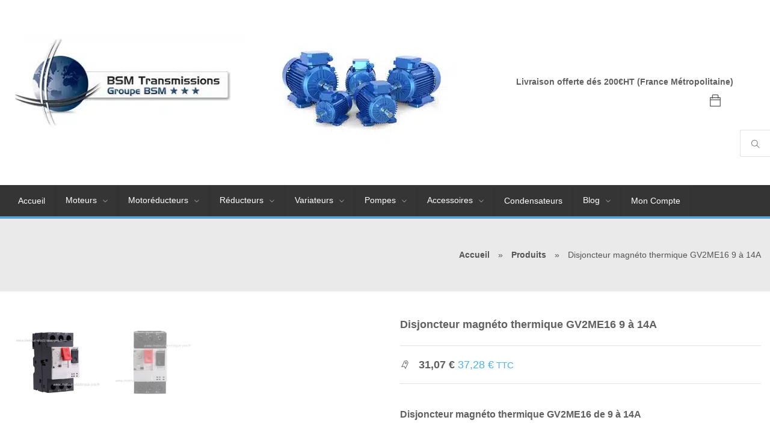

--- FILE ---
content_type: text/html; charset=UTF-8
request_url: https://moteur-electrique-pro.fr/produit/disjoncteur-magneto-thermique-gv2me16/
body_size: 47672
content:
<!doctype html>
<html lang="fr-FR">
<head><meta charset="UTF-8"><script>if(navigator.userAgent.match(/MSIE|Internet Explorer/i)||navigator.userAgent.match(/Trident\/7\..*?rv:11/i)){var href=document.location.href;if(!href.match(/[?&]nowprocket/)){if(href.indexOf("?")==-1){if(href.indexOf("#")==-1){document.location.href=href+"?nowprocket=1"}else{document.location.href=href.replace("#","?nowprocket=1#")}}else{if(href.indexOf("#")==-1){document.location.href=href+"&nowprocket=1"}else{document.location.href=href.replace("#","&nowprocket=1#")}}}}</script><script>(()=>{class RocketLazyLoadScripts{constructor(){this.v="2.0.3",this.userEvents=["keydown","keyup","mousedown","mouseup","mousemove","mouseover","mouseenter","mouseout","mouseleave","touchmove","touchstart","touchend","touchcancel","wheel","click","dblclick","input","visibilitychange"],this.attributeEvents=["onblur","onclick","oncontextmenu","ondblclick","onfocus","onmousedown","onmouseenter","onmouseleave","onmousemove","onmouseout","onmouseover","onmouseup","onmousewheel","onscroll","onsubmit"]}async t(){this.i(),this.o(),/iP(ad|hone)/.test(navigator.userAgent)&&this.h(),this.u(),this.l(this),this.m(),this.k(this),this.p(this),this._(),await Promise.all([this.R(),this.L()]),this.lastBreath=Date.now(),this.S(this),this.P(),this.D(),this.O(),this.M(),await this.C(this.delayedScripts.normal),await this.C(this.delayedScripts.defer),await this.C(this.delayedScripts.async),this.F("domReady"),await this.T(),await this.j(),await this.I(),this.F("windowLoad"),await this.A(),window.dispatchEvent(new Event("rocket-allScriptsLoaded")),this.everythingLoaded=!0,this.lastTouchEnd&&await new Promise((t=>setTimeout(t,500-Date.now()+this.lastTouchEnd))),this.H(),this.F("all"),this.U(),this.W()}i(){this.CSPIssue=sessionStorage.getItem("rocketCSPIssue"),document.addEventListener("securitypolicyviolation",(t=>{this.CSPIssue||"script-src-elem"!==t.violatedDirective||"data"!==t.blockedURI||(this.CSPIssue=!0,sessionStorage.setItem("rocketCSPIssue",!0))}),{isRocket:!0})}o(){window.addEventListener("pageshow",(t=>{this.persisted=t.persisted,this.realWindowLoadedFired=!0}),{isRocket:!0}),window.addEventListener("pagehide",(()=>{this.onFirstUserAction=null}),{isRocket:!0})}h(){let t;function e(e){t=e}window.addEventListener("touchstart",e,{isRocket:!0}),window.addEventListener("touchend",(function i(o){Math.abs(o.changedTouches[0].pageX-t.changedTouches[0].pageX)<10&&Math.abs(o.changedTouches[0].pageY-t.changedTouches[0].pageY)<10&&o.timeStamp-t.timeStamp<200&&(o.target.dispatchEvent(new PointerEvent("click",{target:o.target,bubbles:!0,cancelable:!0,detail:1})),event.preventDefault(),window.removeEventListener("touchstart",e,{isRocket:!0}),window.removeEventListener("touchend",i,{isRocket:!0}))}),{isRocket:!0})}q(t){this.userActionTriggered||("mousemove"!==t.type||this.firstMousemoveIgnored?"keyup"===t.type||"mouseover"===t.type||"mouseout"===t.type||(this.userActionTriggered=!0,this.onFirstUserAction&&this.onFirstUserAction()):this.firstMousemoveIgnored=!0),"click"===t.type&&t.preventDefault(),this.savedUserEvents.length>0&&(t.stopPropagation(),t.stopImmediatePropagation()),"touchstart"===this.lastEvent&&"touchend"===t.type&&(this.lastTouchEnd=Date.now()),"click"===t.type&&(this.lastTouchEnd=0),this.lastEvent=t.type,this.savedUserEvents.push(t)}u(){this.savedUserEvents=[],this.userEventHandler=this.q.bind(this),this.userEvents.forEach((t=>window.addEventListener(t,this.userEventHandler,{passive:!1,isRocket:!0})))}U(){this.userEvents.forEach((t=>window.removeEventListener(t,this.userEventHandler,{passive:!1,isRocket:!0}))),this.savedUserEvents.forEach((t=>{t.target.dispatchEvent(new window[t.constructor.name](t.type,t))}))}m(){this.eventsMutationObserver=new MutationObserver((t=>{const e="return false";for(const i of t){if("attributes"===i.type){const t=i.target.getAttribute(i.attributeName);t&&t!==e&&(i.target.setAttribute("data-rocket-"+i.attributeName,t),i.target["rocket"+i.attributeName]=new Function("event",t),i.target.setAttribute(i.attributeName,e))}"childList"===i.type&&i.addedNodes.forEach((t=>{if(t.nodeType===Node.ELEMENT_NODE)for(const i of t.attributes)this.attributeEvents.includes(i.name)&&i.value&&""!==i.value&&(t.setAttribute("data-rocket-"+i.name,i.value),t["rocket"+i.name]=new Function("event",i.value),t.setAttribute(i.name,e))}))}})),this.eventsMutationObserver.observe(document,{subtree:!0,childList:!0,attributeFilter:this.attributeEvents})}H(){this.eventsMutationObserver.disconnect(),this.attributeEvents.forEach((t=>{document.querySelectorAll("[data-rocket-"+t+"]").forEach((e=>{e.setAttribute(t,e.getAttribute("data-rocket-"+t)),e.removeAttribute("data-rocket-"+t)}))}))}k(t){Object.defineProperty(HTMLElement.prototype,"onclick",{get(){return this.rocketonclick||null},set(e){this.rocketonclick=e,this.setAttribute(t.everythingLoaded?"onclick":"data-rocket-onclick","this.rocketonclick(event)")}})}S(t){function e(e,i){let o=e[i];e[i]=null,Object.defineProperty(e,i,{get:()=>o,set(s){t.everythingLoaded?o=s:e["rocket"+i]=o=s}})}e(document,"onreadystatechange"),e(window,"onload"),e(window,"onpageshow");try{Object.defineProperty(document,"readyState",{get:()=>t.rocketReadyState,set(e){t.rocketReadyState=e},configurable:!0}),document.readyState="loading"}catch(t){console.log("WPRocket DJE readyState conflict, bypassing")}}l(t){this.originalAddEventListener=EventTarget.prototype.addEventListener,this.originalRemoveEventListener=EventTarget.prototype.removeEventListener,this.savedEventListeners=[],EventTarget.prototype.addEventListener=function(e,i,o){o&&o.isRocket||!t.B(e,this)&&!t.userEvents.includes(e)||t.B(e,this)&&!t.userActionTriggered||e.startsWith("rocket-")||t.everythingLoaded?t.originalAddEventListener.call(this,e,i,o):t.savedEventListeners.push({target:this,remove:!1,type:e,func:i,options:o})},EventTarget.prototype.removeEventListener=function(e,i,o){o&&o.isRocket||!t.B(e,this)&&!t.userEvents.includes(e)||t.B(e,this)&&!t.userActionTriggered||e.startsWith("rocket-")||t.everythingLoaded?t.originalRemoveEventListener.call(this,e,i,o):t.savedEventListeners.push({target:this,remove:!0,type:e,func:i,options:o})}}F(t){"all"===t&&(EventTarget.prototype.addEventListener=this.originalAddEventListener,EventTarget.prototype.removeEventListener=this.originalRemoveEventListener),this.savedEventListeners=this.savedEventListeners.filter((e=>{let i=e.type,o=e.target||window;return"domReady"===t&&"DOMContentLoaded"!==i&&"readystatechange"!==i||("windowLoad"===t&&"load"!==i&&"readystatechange"!==i&&"pageshow"!==i||(this.B(i,o)&&(i="rocket-"+i),e.remove?o.removeEventListener(i,e.func,e.options):o.addEventListener(i,e.func,e.options),!1))}))}p(t){let e;function i(e){return t.everythingLoaded?e:e.split(" ").map((t=>"load"===t||t.startsWith("load.")?"rocket-jquery-load":t)).join(" ")}function o(o){function s(e){const s=o.fn[e];o.fn[e]=o.fn.init.prototype[e]=function(){return this[0]===window&&t.userActionTriggered&&("string"==typeof arguments[0]||arguments[0]instanceof String?arguments[0]=i(arguments[0]):"object"==typeof arguments[0]&&Object.keys(arguments[0]).forEach((t=>{const e=arguments[0][t];delete arguments[0][t],arguments[0][i(t)]=e}))),s.apply(this,arguments),this}}if(o&&o.fn&&!t.allJQueries.includes(o)){const e={DOMContentLoaded:[],"rocket-DOMContentLoaded":[]};for(const t in e)document.addEventListener(t,(()=>{e[t].forEach((t=>t()))}),{isRocket:!0});o.fn.ready=o.fn.init.prototype.ready=function(i){function s(){parseInt(o.fn.jquery)>2?setTimeout((()=>i.bind(document)(o))):i.bind(document)(o)}return t.realDomReadyFired?!t.userActionTriggered||t.fauxDomReadyFired?s():e["rocket-DOMContentLoaded"].push(s):e.DOMContentLoaded.push(s),o([])},s("on"),s("one"),s("off"),t.allJQueries.push(o)}e=o}t.allJQueries=[],o(window.jQuery),Object.defineProperty(window,"jQuery",{get:()=>e,set(t){o(t)}})}P(){const t=new Map;document.write=document.writeln=function(e){const i=document.currentScript,o=document.createRange(),s=i.parentElement;let n=t.get(i);void 0===n&&(n=i.nextSibling,t.set(i,n));const c=document.createDocumentFragment();o.setStart(c,0),c.appendChild(o.createContextualFragment(e)),s.insertBefore(c,n)}}async R(){return new Promise((t=>{this.userActionTriggered?t():this.onFirstUserAction=t}))}async L(){return new Promise((t=>{document.addEventListener("DOMContentLoaded",(()=>{this.realDomReadyFired=!0,t()}),{isRocket:!0})}))}async I(){return this.realWindowLoadedFired?Promise.resolve():new Promise((t=>{window.addEventListener("load",t,{isRocket:!0})}))}M(){this.pendingScripts=[];this.scriptsMutationObserver=new MutationObserver((t=>{for(const e of t)e.addedNodes.forEach((t=>{"SCRIPT"!==t.tagName||t.noModule||t.isWPRocket||this.pendingScripts.push({script:t,promise:new Promise((e=>{const i=()=>{const i=this.pendingScripts.findIndex((e=>e.script===t));i>=0&&this.pendingScripts.splice(i,1),e()};t.addEventListener("load",i,{isRocket:!0}),t.addEventListener("error",i,{isRocket:!0}),setTimeout(i,1e3)}))})}))})),this.scriptsMutationObserver.observe(document,{childList:!0,subtree:!0})}async j(){await this.J(),this.pendingScripts.length?(await this.pendingScripts[0].promise,await this.j()):this.scriptsMutationObserver.disconnect()}D(){this.delayedScripts={normal:[],async:[],defer:[]},document.querySelectorAll("script[type$=rocketlazyloadscript]").forEach((t=>{t.hasAttribute("data-rocket-src")?t.hasAttribute("async")&&!1!==t.async?this.delayedScripts.async.push(t):t.hasAttribute("defer")&&!1!==t.defer||"module"===t.getAttribute("data-rocket-type")?this.delayedScripts.defer.push(t):this.delayedScripts.normal.push(t):this.delayedScripts.normal.push(t)}))}async _(){await this.L();let t=[];document.querySelectorAll("script[type$=rocketlazyloadscript][data-rocket-src]").forEach((e=>{let i=e.getAttribute("data-rocket-src");if(i&&!i.startsWith("data:")){i.startsWith("//")&&(i=location.protocol+i);try{const o=new URL(i).origin;o!==location.origin&&t.push({src:o,crossOrigin:e.crossOrigin||"module"===e.getAttribute("data-rocket-type")})}catch(t){}}})),t=[...new Map(t.map((t=>[JSON.stringify(t),t]))).values()],this.N(t,"preconnect")}async $(t){if(await this.G(),!0!==t.noModule||!("noModule"in HTMLScriptElement.prototype))return new Promise((e=>{let i;function o(){(i||t).setAttribute("data-rocket-status","executed"),e()}try{if(navigator.userAgent.includes("Firefox/")||""===navigator.vendor||this.CSPIssue)i=document.createElement("script"),[...t.attributes].forEach((t=>{let e=t.nodeName;"type"!==e&&("data-rocket-type"===e&&(e="type"),"data-rocket-src"===e&&(e="src"),i.setAttribute(e,t.nodeValue))})),t.text&&(i.text=t.text),t.nonce&&(i.nonce=t.nonce),i.hasAttribute("src")?(i.addEventListener("load",o,{isRocket:!0}),i.addEventListener("error",(()=>{i.setAttribute("data-rocket-status","failed-network"),e()}),{isRocket:!0}),setTimeout((()=>{i.isConnected||e()}),1)):(i.text=t.text,o()),i.isWPRocket=!0,t.parentNode.replaceChild(i,t);else{const i=t.getAttribute("data-rocket-type"),s=t.getAttribute("data-rocket-src");i?(t.type=i,t.removeAttribute("data-rocket-type")):t.removeAttribute("type"),t.addEventListener("load",o,{isRocket:!0}),t.addEventListener("error",(i=>{this.CSPIssue&&i.target.src.startsWith("data:")?(console.log("WPRocket: CSP fallback activated"),t.removeAttribute("src"),this.$(t).then(e)):(t.setAttribute("data-rocket-status","failed-network"),e())}),{isRocket:!0}),s?(t.fetchPriority="high",t.removeAttribute("data-rocket-src"),t.src=s):t.src="data:text/javascript;base64,"+window.btoa(unescape(encodeURIComponent(t.text)))}}catch(i){t.setAttribute("data-rocket-status","failed-transform"),e()}}));t.setAttribute("data-rocket-status","skipped")}async C(t){const e=t.shift();return e?(e.isConnected&&await this.$(e),this.C(t)):Promise.resolve()}O(){this.N([...this.delayedScripts.normal,...this.delayedScripts.defer,...this.delayedScripts.async],"preload")}N(t,e){this.trash=this.trash||[];let i=!0;var o=document.createDocumentFragment();t.forEach((t=>{const s=t.getAttribute&&t.getAttribute("data-rocket-src")||t.src;if(s&&!s.startsWith("data:")){const n=document.createElement("link");n.href=s,n.rel=e,"preconnect"!==e&&(n.as="script",n.fetchPriority=i?"high":"low"),t.getAttribute&&"module"===t.getAttribute("data-rocket-type")&&(n.crossOrigin=!0),t.crossOrigin&&(n.crossOrigin=t.crossOrigin),t.integrity&&(n.integrity=t.integrity),t.nonce&&(n.nonce=t.nonce),o.appendChild(n),this.trash.push(n),i=!1}})),document.head.appendChild(o)}W(){this.trash.forEach((t=>t.remove()))}async T(){try{document.readyState="interactive"}catch(t){}this.fauxDomReadyFired=!0;try{await this.G(),document.dispatchEvent(new Event("rocket-readystatechange")),await this.G(),document.rocketonreadystatechange&&document.rocketonreadystatechange(),await this.G(),document.dispatchEvent(new Event("rocket-DOMContentLoaded")),await this.G(),window.dispatchEvent(new Event("rocket-DOMContentLoaded"))}catch(t){console.error(t)}}async A(){try{document.readyState="complete"}catch(t){}try{await this.G(),document.dispatchEvent(new Event("rocket-readystatechange")),await this.G(),document.rocketonreadystatechange&&document.rocketonreadystatechange(),await this.G(),window.dispatchEvent(new Event("rocket-load")),await this.G(),window.rocketonload&&window.rocketonload(),await this.G(),this.allJQueries.forEach((t=>t(window).trigger("rocket-jquery-load"))),await this.G();const t=new Event("rocket-pageshow");t.persisted=this.persisted,window.dispatchEvent(t),await this.G(),window.rocketonpageshow&&window.rocketonpageshow({persisted:this.persisted})}catch(t){console.error(t)}}async G(){Date.now()-this.lastBreath>45&&(await this.J(),this.lastBreath=Date.now())}async J(){return document.hidden?new Promise((t=>setTimeout(t))):new Promise((t=>requestAnimationFrame(t)))}B(t,e){return e===document&&"readystatechange"===t||(e===document&&"DOMContentLoaded"===t||(e===window&&"DOMContentLoaded"===t||(e===window&&"load"===t||e===window&&"pageshow"===t)))}static run(){(new RocketLazyLoadScripts).t()}}RocketLazyLoadScripts.run()})();</script>
	
	<meta name="viewport" content="width=device-width, initial-scale=1">
	
	
	<meta name='robots' content='index, follow, max-image-preview:large, max-snippet:-1, max-video-preview:-1' />
	<style></style>
	
<!-- Google Tag Manager for WordPress by gtm4wp.com -->
<script data-cfasync="false" data-pagespeed-no-defer>
	var gtm4wp_datalayer_name = "dataLayer";
	var dataLayer = dataLayer || [];
	const gtm4wp_use_sku_instead = false;
	const gtm4wp_currency = 'EUR';
	const gtm4wp_product_per_impression = false;
	const gtm4wp_clear_ecommerce = false;
</script>
<!-- End Google Tag Manager for WordPress by gtm4wp.com -->
	<!-- This site is optimized with the Yoast SEO Premium plugin v25.5 (Yoast SEO v25.5) - https://yoast.com/wordpress/plugins/seo/ -->
	<title>Disjoncteur magnéto thermique GV2ME16</title>
<link crossorigin data-rocket-preload as="font" href="https://258a4f20.delivery.rocketcdn.me/wp-content/themes/Origine-Shop/css/fonts/themify.woff?-fvbane" rel="preload">
<link crossorigin data-rocket-preload as="font" href="https://use.fontawesome.com/releases/v5.15.4/webfonts/fa-brands-400.woff2" rel="preload">
<link crossorigin data-rocket-preload as="font" href="https://use.fontawesome.com/releases/v5.15.4/webfonts/fa-solid-900.woff2" rel="preload">
<link crossorigin data-rocket-preload as="font" href="https://258a4f20.delivery.rocketcdn.me/wp-content/plugins/gdpr-cookie-compliance/dist/fonts/nunito-v8-latin-regular.woff2" rel="preload">
<link crossorigin data-rocket-preload as="font" href="https://258a4f20.delivery.rocketcdn.me/wp-content/plugins/gdpr-cookie-compliance/dist/fonts/nunito-v8-latin-700.woff2" rel="preload">
<style id="wpr-usedcss">img:is([sizes=auto i],[sizes^="auto," i]){contain-intrinsic-size:3000px 1500px}.woocommerce img.pswp__img,.woocommerce-page img.pswp__img{max-width:none}button.pswp__button{box-shadow:none!important;background-image:url(https://258a4f20.delivery.rocketcdn.me/wp-content/plugins/woocommerce/assets/css/photoswipe/default-skin/default-skin.png)!important}button.pswp__button,button.pswp__button--arrow--left::before,button.pswp__button--arrow--right::before,button.pswp__button:hover{background-color:transparent!important}button.pswp__button--arrow--left,button.pswp__button--arrow--left:hover,button.pswp__button--arrow--right,button.pswp__button--arrow--right:hover{background-image:none!important}button.pswp__button--close:hover{background-position:0 -44px}button.pswp__button--zoom:hover{background-position:-88px 0}.pswp{display:none;position:absolute;width:100%;height:100%;left:0;top:0;overflow:hidden;-ms-touch-action:none;touch-action:none;z-index:1500;-webkit-text-size-adjust:100%;-webkit-backface-visibility:hidden;outline:0}.pswp *{-webkit-box-sizing:border-box;box-sizing:border-box}.pswp img{max-width:none}.pswp--animate_opacity{opacity:.001;will-change:opacity;-webkit-transition:opacity 333ms cubic-bezier(.4,0,.22,1);transition:opacity 333ms cubic-bezier(.4,0,.22,1)}.pswp--open{display:block}.pswp--zoom-allowed .pswp__img{cursor:-webkit-zoom-in;cursor:-moz-zoom-in;cursor:zoom-in}.pswp--zoomed-in .pswp__img{cursor:-webkit-grab;cursor:-moz-grab;cursor:grab}.pswp--dragging .pswp__img{cursor:-webkit-grabbing;cursor:-moz-grabbing;cursor:grabbing}.pswp__bg{position:absolute;left:0;top:0;width:100%;height:100%;background:#000;opacity:0;-webkit-transform:translateZ(0);transform:translateZ(0);-webkit-backface-visibility:hidden;will-change:opacity}.pswp__scroll-wrap{position:absolute;left:0;top:0;width:100%;height:100%;overflow:hidden}.pswp__container,.pswp__zoom-wrap{-ms-touch-action:none;touch-action:none;position:absolute;left:0;right:0;top:0;bottom:0}.pswp__container,.pswp__img{-webkit-user-select:none;-moz-user-select:none;-ms-user-select:none;user-select:none;-webkit-tap-highlight-color:transparent;-webkit-touch-callout:none}.pswp__zoom-wrap{position:absolute;width:100%;-webkit-transform-origin:left top;-ms-transform-origin:left top;transform-origin:left top;-webkit-transition:-webkit-transform 333ms cubic-bezier(.4,0,.22,1);transition:transform 333ms cubic-bezier(.4,0,.22,1)}.pswp__bg{will-change:opacity;-webkit-transition:opacity 333ms cubic-bezier(.4,0,.22,1);transition:opacity 333ms cubic-bezier(.4,0,.22,1)}.pswp--animated-in .pswp__bg,.pswp--animated-in .pswp__zoom-wrap{-webkit-transition:none;transition:none}.pswp__container,.pswp__zoom-wrap{-webkit-backface-visibility:hidden}.pswp__item{position:absolute;left:0;right:0;top:0;bottom:0;overflow:hidden}.pswp__img{position:absolute;width:auto;height:auto;top:0;left:0}.pswp__img--placeholder{-webkit-backface-visibility:hidden}.pswp__img--placeholder--blank{background:#222}.pswp--ie .pswp__img{width:100%!important;height:auto!important;left:0;top:0}.pswp__error-msg{position:absolute;left:0;top:50%;width:100%;text-align:center;font-size:14px;line-height:16px;margin-top:-8px;color:#ccc}.pswp__error-msg a{color:#ccc;text-decoration:underline}.pswp__button{width:44px;height:44px;position:relative;background:0 0;cursor:pointer;overflow:visible;-webkit-appearance:none;display:block;border:0;padding:0;margin:0;float:left;opacity:.75;-webkit-transition:opacity .2s;transition:opacity .2s;-webkit-box-shadow:none;box-shadow:none}.pswp__button:focus,.pswp__button:hover{opacity:1}.pswp__button:active{outline:0;opacity:.9}.pswp__button::-moz-focus-inner{padding:0;border:0}.pswp__ui--over-close .pswp__button--close{opacity:1}.pswp__button,.pswp__button--arrow--left:before,.pswp__button--arrow--right:before{background:url(https://258a4f20.delivery.rocketcdn.me/wp-content/plugins/woocommerce/assets/css/photoswipe/default-skin/default-skin.png) no-repeat;background-size:264px 88px;width:44px;height:44px}@media (-webkit-min-device-pixel-ratio:1.1),(-webkit-min-device-pixel-ratio:1.09375),(min-resolution:105dpi),(min-resolution:1.1dppx){.pswp--svg .pswp__button,.pswp--svg .pswp__button--arrow--left:before,.pswp--svg .pswp__button--arrow--right:before{background-image:url(https://258a4f20.delivery.rocketcdn.me/wp-content/plugins/woocommerce/assets/css/photoswipe/default-skin/default-skin.svg)}.pswp--svg .pswp__button--arrow--left,.pswp--svg .pswp__button--arrow--right{background:0 0}}.pswp__button--close{background-position:0 -44px}.pswp__button--share{background-position:-44px -44px}.pswp__button--fs{display:none}.pswp--supports-fs .pswp__button--fs{display:block}.pswp--fs .pswp__button--fs{background-position:-44px 0}.pswp__button--zoom{display:none;background-position:-88px 0}.pswp--zoom-allowed .pswp__button--zoom{display:block}.pswp--zoomed-in .pswp__button--zoom{background-position:-132px 0}.pswp--touch .pswp__button--arrow--left,.pswp--touch .pswp__button--arrow--right{visibility:hidden}.pswp__button--arrow--left,.pswp__button--arrow--right{background:0 0;top:50%;margin-top:-50px;width:70px;height:100px;position:absolute}.pswp__button--arrow--left{left:0}.pswp__button--arrow--right{right:0}.pswp__button--arrow--left:before,.pswp__button--arrow--right:before{content:'';top:35px;background-color:rgba(0,0,0,.3);height:30px;width:32px;position:absolute}.pswp__button--arrow--left:before{left:6px;background-position:-138px -44px}.pswp__button--arrow--right:before{right:6px;background-position:-94px -44px}.pswp__counter,.pswp__share-modal{-webkit-user-select:none;-moz-user-select:none;-ms-user-select:none;user-select:none}.pswp__share-modal{display:block;background:rgba(0,0,0,.5);width:100%;height:100%;top:0;left:0;padding:10px;position:absolute;z-index:1600;opacity:0;-webkit-transition:opacity .25s ease-out;transition:opacity .25s ease-out;-webkit-backface-visibility:hidden;will-change:opacity}.pswp__share-modal--hidden{display:none}.pswp__share-tooltip{z-index:1620;position:absolute;background:#fff;top:56px;border-radius:2px;display:block;width:auto;right:44px;-webkit-box-shadow:0 2px 5px rgba(0,0,0,.25);box-shadow:0 2px 5px rgba(0,0,0,.25);-webkit-transform:translateY(6px);-ms-transform:translateY(6px);transform:translateY(6px);-webkit-transition:-webkit-transform .25s;transition:transform .25s;-webkit-backface-visibility:hidden;will-change:transform}.pswp__share-tooltip a{display:block;padding:8px 12px;color:#000;text-decoration:none;font-size:14px;line-height:18px}.pswp__share-tooltip a:hover{text-decoration:none;color:#000}.pswp__share-tooltip a:first-child{border-radius:2px 2px 0 0}.pswp__share-tooltip a:last-child{border-radius:0 0 2px 2px}.pswp__share-modal--fade-in{opacity:1}.pswp__share-modal--fade-in .pswp__share-tooltip{-webkit-transform:translateY(0);-ms-transform:translateY(0);transform:translateY(0)}.pswp--touch .pswp__share-tooltip a{padding:16px 12px}.pswp__counter{position:relative;left:0;top:0;height:44px;font-size:13px;line-height:44px;color:#fff;opacity:.75;padding:0 10px;margin-inline-end:auto}.pswp__caption{position:absolute;left:0;bottom:0;width:100%;min-height:44px}.pswp__caption small{font-size:11px;color:#bbb}.pswp__caption__center{text-align:left;max-width:420px;margin:0 auto;font-size:13px;padding:10px;line-height:20px;color:#ccc}.pswp__caption--empty{display:none}.pswp__caption--fake{visibility:hidden}.pswp__preloader{width:44px;height:44px;position:absolute;top:0;left:50%;margin-left:-22px;opacity:0;-webkit-transition:opacity .25s ease-out;transition:opacity .25s ease-out;will-change:opacity;direction:ltr}.pswp__preloader__icn{width:20px;height:20px;margin:12px}.pswp__preloader--active{opacity:1}.pswp__preloader--active .pswp__preloader__icn{background:url(https://258a4f20.delivery.rocketcdn.me/wp-content/plugins/woocommerce/assets/css/photoswipe/default-skin/preloader.gif) no-repeat}.pswp--css_animation .pswp__preloader--active{opacity:1}.pswp--css_animation .pswp__preloader--active .pswp__preloader__icn{-webkit-animation:.5s linear infinite clockwise;animation:.5s linear infinite clockwise}.pswp--css_animation .pswp__preloader--active .pswp__preloader__donut{-webkit-animation:1s cubic-bezier(.4,0,.22,1) infinite donut-rotate;animation:1s cubic-bezier(.4,0,.22,1) infinite donut-rotate}.pswp--css_animation .pswp__preloader__icn{background:0 0;opacity:.75;width:14px;height:14px;position:absolute;left:15px;top:15px;margin:0}.pswp--css_animation .pswp__preloader__cut{position:relative;width:7px;height:14px;overflow:hidden}.pswp--css_animation .pswp__preloader__donut{-webkit-box-sizing:border-box;box-sizing:border-box;width:14px;height:14px;border:2px solid #fff;border-radius:50%;border-left-color:transparent;border-bottom-color:transparent;position:absolute;top:0;left:0;background:0 0;margin:0}@media screen and (max-width:1024px){.pswp__preloader{position:relative;left:auto;top:auto;margin:0;float:right}}@-webkit-keyframes clockwise{0%{-webkit-transform:rotate(0);transform:rotate(0)}100%{-webkit-transform:rotate(360deg);transform:rotate(360deg)}}@keyframes clockwise{0%{-webkit-transform:rotate(0);transform:rotate(0)}100%{-webkit-transform:rotate(360deg);transform:rotate(360deg)}}@-webkit-keyframes donut-rotate{0%{-webkit-transform:rotate(0);transform:rotate(0)}50%{-webkit-transform:rotate(-140deg);transform:rotate(-140deg)}100%{-webkit-transform:rotate(0);transform:rotate(0)}}@keyframes donut-rotate{0%{-webkit-transform:rotate(0);transform:rotate(0)}50%{-webkit-transform:rotate(-140deg);transform:rotate(-140deg)}100%{-webkit-transform:rotate(0);transform:rotate(0)}}.pswp__ui{-webkit-font-smoothing:auto;visibility:visible;opacity:1;z-index:1550}.pswp__top-bar{position:absolute;left:0;top:0;height:44px;width:100%;display:flex;justify-content:flex-end}.pswp--has_mouse .pswp__button--arrow--left,.pswp--has_mouse .pswp__button--arrow--right,.pswp__caption,.pswp__top-bar{-webkit-backface-visibility:hidden;will-change:opacity;-webkit-transition:opacity 333ms cubic-bezier(.4,0,.22,1);transition:opacity 333ms cubic-bezier(.4,0,.22,1)}.pswp--has_mouse .pswp__button--arrow--left,.pswp--has_mouse .pswp__button--arrow--right{visibility:visible}.pswp__caption,.pswp__top-bar{background-color:rgba(0,0,0,.5)}.pswp__ui--fit .pswp__caption,.pswp__ui--fit .pswp__top-bar{background-color:rgba(0,0,0,.3)}.pswp__ui--idle .pswp__top-bar{opacity:0}.pswp__ui--idle .pswp__button--arrow--left,.pswp__ui--idle .pswp__button--arrow--right{opacity:0}.pswp__ui--hidden .pswp__button--arrow--left,.pswp__ui--hidden .pswp__button--arrow--right,.pswp__ui--hidden .pswp__caption,.pswp__ui--hidden .pswp__top-bar{opacity:.001}.pswp__ui--one-slide .pswp__button--arrow--left,.pswp__ui--one-slide .pswp__button--arrow--right,.pswp__ui--one-slide .pswp__counter{display:none}.pswp__element--disabled{display:none!important}.pswp--minimal--dark .pswp__top-bar{background:0 0}#place_order.ppcp-hidden{display:none!important}.ppcp-disabled{cursor:not-allowed;-webkit-filter:grayscale(100%);filter:grayscale(100%)}.ppcp-disabled *{pointer-events:none}.ppc-button-wrapper .ppcp-messages:first-child{padding-top:10px}#ppc-button-ppcp-gateway{line-height:0}#ppc-button-ppcp-gateway div[class^=item-]{margin-top:14px}#ppc-button-ppcp-gateway div[class^=item-]:first-child{margin-top:0}#ppc-button-minicart{line-height:0;display:block}.ppcp-button-apm{--apm-button-border-radius:4px;overflow:hidden;min-width:0;max-width:750px;line-height:0;border-radius:var(--apm-button-border-radius);height:45px;margin-top:14px}.ppcp-width-min .ppcp-button-apm{height:35px}.ppcp-width-300 .ppcp-button-apm{height:45px}.ppcp-width-500 .ppcp-button-apm{height:55px}ul.products li.product{width:31%;display:inline-block;vertical-align:top;position:relative;margin-right:3%;margin-bottom:3%;border:1px solid #ededed}.cart_totals td,.cart_totals th{padding:15px 0}.single-product-origine{position:relative}ul.products li.product.last{margin-left:0!important;margin-right:0}.woocommerce-billing-fields label{font-weight:700;margin-bottom:10px}table.variations td{vertical-align:text-top}.variations{width:100%;margin-bottom:35px}.cc-product{background:#fff;box-shadow:0 6px 18px rgba(0,0,0,.2);padding:25px;box-sizing:border-box;transition:box-shadow ease .3s}.cc-product .button{float:left}li.product:hover .cc-product{box-shadow:0 0 0 transparent;transition:box-shadow ease .3s}.woocommerce-loop-product__title{color:#505050;border:none;font-size:14px}table.variations .value{position:relative}.woocommerce-ordering{float:left;margin-bottom:45px}.woo-origine ul.products{clear:both}.woo-origine ins{text-decoration:none;font-size:18px}.single-product-origine .summary .woocommerce-Price-amount{text-decoration:none;font-size:18px;font-weight:700}.single-product-origine .summary .price::before{content:"\e608";position:relative;font-family:themify;font-weight:400;font-size:16px;transform:rotate(25deg);display:inline-block;margin-right:15px}.woocommerce p.stars [class*=" star-"],.woocommerce p.stars [class^=star-]{font-family:themify;speak:none;font-weight:400;font-variant:normal;text-transform:none;-webkit-font-smoothing:antialiased;line-height:16px;font-size:18px;letter-spacing:4px}.woocommerce p.stars{position:relative;padding:.75em}.woocommerce p.stars a{display:inline-block;margin-right:1em;text-indent:-9999px;position:relative;border-bottom:0!important;outline:0;color:#999}.woocommerce p.stars a.active,.woocommerce p.stars a:hover{color:#efbb37}.woocommerce p.stars a:last-child{border-right:0}.woocommerce p.stars [class*=" star-"]:after,.woocommerce p.stars [class^=star-]:after{text-indent:0;position:absolute;top:0;left:0}.woocommerce p.stars.selected a:not(.active)::before{content:'\e020'}.woocommerce p.stars:hover a::before{content:'\e020'}.woocommerce p.stars a::before{content:"\e60a"!important}.woocommerce p.stars a::before{display:block;position:absolute;top:0;left:0;width:1em;height:1em;line-height:1;font-family:WooCommerce;content:'\e021';text-indent:0}::-moz-selection{background-color:#59a2d6;color:#fff}.woocommerce p.stars a,.woocommerce p.stars.selected a,.woocommerce p.stars.selected a.active~a{background-color:#f2f2f2}.woocommerce p.stars.selected a.active,.woocommerce p.stars.selected a:not(.active){background-color:#efbb37}.woocommerce p.stars a,.woocommerce p.stars.selected a,.woocommerce p.stars.selected a.active~a::before{color:#8d8d8d!important}.woocommerce p.stars.selected a.active::before,.woocommerce p.stars.selected a:not(.active)::before{color:#fff!important}.panier_origine i{color:#4c4c4c;font-size:20px;position:relative;margin-right:10px}.panier_origine{position:relative}.container_panier_origine .compteur a{color:#494949}.panier-resp .woocommerce-Price-amount{color:#4c4c4c}.widget_shopping_cart_content{position:absolute;visibility:hidden;opacity:0;transition:opacity .3s ease;background:#fff;min-width:350px;width:100%;padding:5px 20px 20px;box-sizing:border-box;z-index:9;box-shadow:0 5px 9px rgba(0,0,0,.2)}.woocommerce-mini-cart-item.mini_cart_item{clear:both;margin:15px 0;border-top:1px solid #e1e1e1;padding-top:15px}.container_panier_origine:hover .widget_shopping_cart_content{visibility:visible;opacity:1;transition:opacity .3s ease}.container_panier_origine img{width:20%;vertical-align:top}.widget_shopping_cart_content a img{float:left;margin-right:10px}.container_panier_origine .quantity{display:block}.widget_shopping_cart_content .remove.remove_from_cart_button{float:right;font-size:16px;margin-left:10px;line-height:15px}.product .summary.entry-summary{display:inline-block;width:48%;float:right}.woocommerce-product-gallery{display:inline-block;width:50%;position:relative;vertical-align:top}.woocommerce-product-gallery__trigger{position:absolute;top:0;right:0;z-index:1}.woocommerce-product-gallery{position:relative;margin-bottom:3em}.woocommerce-product-gallery figure{margin:0;max-width:none}.woocommerce-product-gallery .woocommerce-product-gallery__image:nth-child(n+2){width:25%;display:inline-block}.woocommerce-product-gallery .flex-control-thumbs li{list-style:none;float:left;cursor:pointer}.woocommerce-product-gallery .flex-control-thumbs img{opacity:.5}.woocommerce-product-gallery .flex-control-thumbs img.flex-active,.woocommerce-product-gallery .flex-control-thumbs img:hover{opacity:1}.woocommerce-product-gallery img{display:block}.woocommerce-product-gallery--columns-4 .flex-control-thumbs li{width:25%}.woocommerce-product-gallery__trigger{position:absolute;top:1em;right:1em;z-index:99}a.woocommerce-product-gallery__trigger{text-decoration:none}.single-product div.product .woocommerce-product-gallery .woocommerce-product-gallery__trigger{position:absolute;top:.875em;right:.875em;display:block;height:2em;width:2em;border-radius:3px;z-index:1;text-align:center;text-indent:-999px;overflow:hidden}.single-product div.product .woocommerce-product-gallery .woocommerce-product-gallery__trigger{background-color:#59a2d6;color:#fff!important;cursor:pointer}.single-product div.product .woocommerce-product-gallery .woocommerce-product-gallery__trigger:before{font:1em/1 FontAwesome;font-size:inherit;text-rendering:auto;-webkit-font-smoothing:antialiased;-moz-osx-font-smoothing:grayscale;display:block;content:"\f00e";line-height:2;text-indent:0}.woocommerce-product-details__short-description{margin-bottom:40px}.single-product-origine .price{padding:20px 0;margin-bottom:40px;border-top:1px solid #e1e1e1;border-bottom:1px solid #e1e1e1}.product_meta span{display:block;margin-top:10px}.single-product-origine .quantity .screen-reader-text{display:none}.single-product-origine form.cart{margin-bottom:20px}.single-product-origine form .button,li.product .button{display:block;width:100%;background:#59a2d6;color:#fff!important}.single-product-origine form .button{font-size:20px}.single-product-origine form .button:hover,li.product .button:hover{background:#333}.single-product-origine input.qty{height:40px;border:1px solid #e1e1e1;text-align:center;color:#666;width:100%;font-size:25px}.product_meta i{font-size:19px;vertical-align:middle;margin-right:5px}.single-product-origine .stock.in-stock::before{position:relative;content:"i";min-height:21px;min-width:21px;background:#85ba44;display:inline-block;margin:0 10px 0 0;border-radius:20px;text-align:center;color:#fff;font-size:12px}.woocommerce-tabs.wc-tabs-wrapper{display:table;width:100%}.tabs.wc-tabs li{padding:5px 0;margin:5px 0;text-transform:uppercase;position:relative}.tabs.wc-tabs{display:table-cell;width:12%;border-right:1px solid #e1e1e1}.woocommerce-Tabs-panel{margin-left:30px}.tabs.wc-tabs li.active::after{content:"";min-height:100%;right:-2px;background:#606060;width:3px;z-index:1;position:absolute;top:0}.related.products{margin-top:50px}.owl-item{padding:20px 0}.no-js .owl-carousel{display:block}.owl-next,.owl-prev{background:#fff;display:inline-block;border-radius:50px;min-height:40px;min-width:40px;border:1px solid #e1e1e1;margin-left:10px;cursor:pointer}.owl-next::before,.owl-prev::before{color:#999;display:block;font-family:themify;font-size:14px;vertical-align:middle;position:relative;text-align:center;cursor:pointer}.owl-nav{position:absolute;top:-42px;right:0}.owl-prev::before{content:"\e629"}.owl-next::before{content:"\e628"}.owl-stage li{margin:0!important;min-width:100%}.cart_totals,.woocommerce-cart-form{border:1px solid #e1e1e1;padding:20px;box-sizing:border-box;margin-bottom:50px}.woocommerce-cart-form table{width:100%}.woocommerce-cart-form td{padding:20px 20px 20px 0}.coupon label{display:block;font-size:20px;font-weight:700}td.actions{padding:20px 0}.pswp__bg{opacity:.8!important}a.remove_from_cart_button,a.woocommerce-cart-form .remove{background:#c05252;display:block;width:15px;height:15px;text-align:center;color:#fff!important;font-size:20px;line-height:18px}.cart_totals{display:inline-block;width:45%;vertical-align:top;float:right}.woocommerce-error::before,.woocommerce-message::before{content:"\f05a";display:inline-block;font-family:fontawesome;left:1.5em;position:absolute;top:1em}.woocommerce-error{background-color:#f7f6f7;border-top:3px solid #a30000;color:#515151;list-style:none;margin:0 0 2em;overflow-wrap:break-word;padding:1em 2em 1em 3.5em;position:relative;width:auto}.woocommerce-message{background-color:#f7f6f7;border-top:3px solid #578c2e;color:#515151;list-style:none;margin:0 0 2em;overflow-wrap:break-word;padding:1em 2em 1em 3.5em;position:relative;width:auto}.woocommerce-cart-form .input-text.qty{width:75px;height:40px;border:1px solid #e1e1e1;text-align:center;font-size:18px}.woocommerce-billing-fields p{margin:0 0 20px}.woocommerce-checkout-payment{margin-top:50px}.shipping ul li{list-style:none}.shipping ul{margin:0;padding:0}#customer_login h2{border-bottom:1px solid #e1e1e1;padding:0 0 10px;text-transform:uppercase}#respond{border:1px solid #e1e1e1;padding:20px;margin-top:50px}.price{font-size:18px}.added_to_cart.wc-forward{position:absolute;top:20%;background:rgba(255,255,255,.8);width:100%;left:0;text-align:center;padding:10px 0;color:#333!important;font-weight:700;font-style:italic}.product-quantity .screen-reader-text{display:none}.panier-origine-resp i{color:#fff}.zone_widget_origine_1,.zone_widget_origine_2,.zone_widget_origine_3{display:inline-block;padding:10px;vertical-align:middle!important;width:33%}.price>.woocommerce-price-suffix,.price>.woocommerce-price-suffix>.woocommerce-Price-amount.amount{color:#4ab3ee;font-weight:400!important}#page{border-bottom:3px solid #59a2d6}.panier_origine{position:relative;color:#fff;margin-right:5px}body{font-family:Arial;line-height:1.5em;color:#606060;text-align:justify;margin:0;font-size:14px}#page.site{background-color:#fff;background-repeat:no-repeat;background-attachment:scroll}#primary a{text-decoration:none;color:#333;transition:all ease .3s}#primary a:hover{color:#0073aa;transition:all ease .3s}h1{font-size:18px;margin:0 0 20px}h2{font-size:18px;margin:0 0 20px}.sidebar-left a,.sidebar-right a{text-decoration:none!important;color:#545454}.button{background:#59a2d6;color:#fff!important;text-decoration:none!important;padding:10px 15px;display:inline-block;text-align:center;margin-top:20px;transition:all .5s ease;border:none;cursor:pointer;margin-right:10px}.button:hover{transition:all .5s ease;background:#606060;color:#fff!important}#page.site #content{transition:padding ease .3s;background:#fff;padding:0}.site-footer{background:#fff;position:fixed;width:100%;height:auto;bottom:0;z-index:-1;padding:45px 0 0;margin:45px 0 0;background-repeat:no-repeat;background-attachment:scroll}.site-footer a{color:#606060}.site-footer a:hover{color:#59a2d6}.cookies_origine{position:fixed;bottom:0;width:100%;text-align:center;background:#59a2d6;color:#fff;padding:20px}.site-footer.relatif{position:relative;width:100%;height:auto;bottom:0;z-index:1;padding:45px 0 0}.site-footer .footer{width:100%;max-width:1250px;margin:0 auto;color:#606060;box-sizing:border-box}.copyrigh-origine{background:#fff;border-top:1px solid #ededed;color:#606060;font-size:12px;padding:10px}.arrow-top .fa.fa-angle-up{position:fixed;right:20px;bottom:110px;z-index:99;background:#59a2d6;height:40px;width:40px;text-align:center;line-height:40px;box-shadow:0 3px 13px 1px rgba(0,0,0,.18);color:#fff;cursor:pointer;font-size:20px}#masthead{margin:0 auto;width:100%;padding:20px 0;box-sizing:border-box}#masthead{background:#fff;background-size:none;background-repeat:no-repeat;background-attachment:scroll;color:#606060}#masthead a:hover{color:#59a2d6}#masthead a{color:#606060}.contenair-masthead{margin:0 auto;width:100%;max-width:1250px;display:table}.zone_widget_origine_1,.zone_widget_origine_2,.zone_widget_origine_3{display:table-cell;width:33%;vertical-align:middle}#masthead section.widget{margin-bottom:0}.menu-resp-origine{display:table;table-layout:fixed;padding:10px 0;text-align:center;background:#333;width:100%;border-top:0 solid;border-bottom:4px solid #59a2d6}.hamb-menu,.panier-origine-resp,.search-resp-origine{display:table-cell;vertical-align:middle}.hamb-menu span{display:block;position:absolute;height:3px;width:100%;background:#fff;border-radius:9px;opacity:1;left:0;-webkit-transform:rotate(0);-moz-transform:rotate(0);-o-transform:rotate(0);transform:rotate(0);-webkit-transition:.25s ease-in-out;-moz-transition:.25s ease-in-out;-o-transition:.25s ease-in-out;transition:.25s ease-in-out}.panier-origine-resp .woocommerce-Price-amount.amount{color:#fff}.search-resp-origine{color:#fff;cursor:pointer}#site-navigation-resp{display:none;background:#333;position:absolute;left:0;z-index:2;overflow:auto;width:100%;padding:20px;box-sizing:border-box;border-bottom:4px solid #59a2d6}#site-navigation-resp li a{font-size:14px;display:block;padding:15px;background:rgba(255,255,255,.01);color:#fff;transition:all ease .3s}#site-navigation-resp li a:hover{display:block;padding:15px;background:#43a6d8;color:#fff;transition:all ease .3s}#site-navigation-resp li.active a{display:block;padding:15px;background:#43a6d8;color:#fff;transition:all ease .3s}.sub-menu{background:#fff;padding:5px;box-shadow:0 3px 10px rgba(0,0,0,.2);border-radius:0 0 2px 2px}.sub-menu a{color:#333!important}.sub-menu a:hover{color:#fff!important}#site-navigation{background:#333;width:100%;border-top:0 solid;border-bottom:4px solid #59a2d6}#primary-menu{max-width:1250px;margin:0 auto;width:100%;text-align:left;font-family:Arial}#primary-menu>li{display:inline-block;vertical-align:middle;position:relative}#primary-menu>li a{font-size:14px;display:block;padding:15px;background:rgba(255,255,255,.01);color:#fff;transition:all ease .3s}#primary-menu>li.active>a{background:#43a6d8;color:#fff}#primary-menu>li a:hover{display:block;padding:15px;background:#43a6d8;color:#fff;transition:all ease .3s}.container-ariane{transition:padding ease .3s;padding:50px 0;width:100%;background:#eaeaea}.content-ariane{display:table;width:100%;max-width:1250px;margin:0 auto;color:#545454}.ariane-origine,.title-ariane{display:table-cell}.content-ariane a{margin:0 10px;font-weight:700;color:#545454}.breadcrumb_last{margin:0 0 0 10px}.content-ariane a:hover{color:#9b5622}.ariane-origine{text-align:right}.title-ariane{font-size:24px}*{box-sizing:border-box}a{text-decoration:none}p{margin:0 0 10px}#content{width:100%;max-width:1250px;margin:40px auto 0;display:table;table-layout:fixed;box-sizing:border-box}#primary{display:table-cell;vertical-align:top;width:auto;padding-bottom:45px}#main{display:block}.sidebar-left{padding-right:40px}.sidebar-right{padding-left:40px}body img{max-width:100%;height:auto}.button-cookie{cursor:pointer;margin:0 0 0 20px}#content a img{opacity:1;transition:all .5s ease;width:auto;max-width:100%;position:relative;height:auto;display:block}#content a img:hover{opacity:.8;transition:all .5s ease}.alignleft{float:left;margin-right:10px;margin-bottom:10px;display:block}li,ol,ul{list-style:none;padding:0;margin:0}h2.screen-reader-text{display:none}.nav-post-o{display:inline-block;width:49%;text-align:right;vertical-align:middle;box-sizing:border-box}.nav-share{display:inline-block;width:49.9%;text-align:left;box-sizing:border-box}.nav-previous:hover::before{opacity:1;transition:all ease .3s}.nav-previous::before{content:"Article précédent";position:absolute;top:-107%;font-size:10px;line-height:10px;text-align:center;box-shadow:0 0 8px rgba(0,0,0,.2);padding:5px 10px;background:#fff;opacity:0;transition:all ease .3s}#site-navigation-resp .sub-menu{visibility:hidden;height:0}#site-navigation-resp li:hover .sub-menu{visibility:visible;height:100%}.nav-next:hover::before{opacity:1;transition:all ease .3s}.nav-next::before{content:"Article suivant";position:absolute;top:-107%;font-size:10px;line-height:10px;text-align:center;box-shadow:0 0 8px rgba(0,0,0,.2);padding:5px 10px;background:#fff;opacity:0;transition:all ease .3s}.nav-links .nav-next,.nav-links .nav-previous{display:inline-block;width:auto;color:#636363!important;position:relative}.nav-post-o .nav-next a,.nav-post-o .nav-previous a{background:#fff;color:#636363!important;border:1px solid #e1e1e1;width:30px;height:30px;display:inline-block;text-align:center;line-height:30px}.nav-post-o .nav-next a{margin-left:20px}.nav-post-o .nav-next a:hover,.nav-post-o .nav-previous a:hover{background:#636363;color:#fff!important}.nav-share a{color:#636363!important;width:30px;height:30px;display:inline-block;text-align:center;line-height:30px}.nav-share a:hover{background:#636363;color:#fff!important}.navigation-post-o{display:block;padding:30px 0;border-top:1px solid #e1e1e1;border-bottom:1px solid #e1e1e1}.navigation-post-o{margin:50px 0}section.widget{margin-bottom:45px}.aligncenter{margin:0 auto;text-align:center;display:block}input[type=email],input[type=password],input[type=text],input[type=url],select{display:block;width:100%}textarea{border:1px solid #e1e1e1;font-size:16px;color:#727272}input[type=email],input[type=password],input[type=text],input[type=url],select{border:1px solid #e1e1e1;height:40px;font-size:16px;color:#727272}.footer-234{display:table;width:100%}#footer-2,#footer-3,#footer-4{display:table-cell;width:33%;vertical-align:top}.copy-origine,.copy-user{display:inline-block;width:49%;vertical-align:middle}.copy-origine img{display:inline-block;vertical-align:middle}.copy-origine{text-align:right}.content-intuitive-search{width:100%;max-width:1250px;margin:0 auto}.input-search-intuitive{width:80%!important;display:inline-block!important;vertical-align:middle}.button-search-os{border:none;background:#fff;font-size:20px;color:#959595;cursor:pointer}.input-search-intuitive{width:80%!important;display:inline-block!important;vertical-align:middle;border-top:none!important;border-right:none!important;padding:0 0 0 15px;margin:0 0 12px}.close-int{font-size:20px;font-family:inherit;cursor:pointer;margin-left:15px}.btn-open{position:fixed;right:0;background:#fff;padding:14px 15px 8px;border-radius:3px 0 0 3px;cursor:pointer;box-sizing:border-box;border:1px solid #e1e1e1;border-top-width:1px;border-top-style:solid;border-top-color:#e1e1e1;top:30%;border-right:0;width:50px;text-align:center;z-index:3}.btn-open-close{position:absolute;right:10%;background:#fff;padding:14px 15px 8px;border-radius:0 0 3px 3px;cursor:pointer;box-sizing:border-box;border:1px solid #e1e1e1;border-top-width:1px;border-top-style:solid;border-top-color:#e1e1e1;top:100%;border-top:0;width:50px;text-align:center}.intuitive.search{position:fixed;left:0;background:#fff;width:100%;z-index:9999;transition:top ease .3s;border-bottom:1px solid #e1e1e1;padding:20px 0}.intuitive.search.visible{position:absolute;left:0;top:0!important;transition:top ease .3s!important;background:#fff;width:100%;z-index:9999;transition:top ease .3s;border-bottom:1px solid #e1e1e1;padding:5% 0;box-shadow:0 4px 7px rgba(0,0,0,.1)}.main-navigation.menu-fixe-o.top{position:fixed;top:0;z-index:2;left:0;right:0}#site-navigation .sub-menu>li .sub-menu{position:absolute;left:100%;top:0!important;visibility:hidden}.menu-item-has-children>a::after{content:"\e64b";display:inline-block;position:relative;margin-left:10px;font-family:themify;font-size:8px}#site-navigation .sub-menu{position:absolute;opacity:0;top:100%;z-index:2;visibility:hidden}#site-navigation .sub-menu>li{position:relative}#site-navigation li:hover>.sub-menu{position:absolute;opacity:1;top:100%;visibility:visible;z-index:2}#primary-menu .sub-menu li a{width:100%;min-width:250px;text-align:left;padding:10px!important;margin:5px 0}#autocomplete-suggestions .show-product-quick-origine{display:none}.zone_page_top{border-bottom:1px solid #e1e1e1;margin-bottom:20px}#autocomplete-suggestions{overflow:auto;margin-top:20px}.single-product-origine li .price{border:none}section.widget-align-left{float:left;margin-right:20px}.single-product-origine .product_title.entry-title{margin-top:0;line-height:30px}section.widget-align-right{float:right;margin-left:20px}.clear{clear:both}.button.red{background:#ce0000;color:#fff!important}.button.red:hover{background:#a00101!important;color:#fff!important}.button.orange{background:#ed6a00;color:#fff!important}.button.orange:hover{background:#d35b00!important;color:#fff!important}.hamb-menu{height:20px;width:30px;display:inline-block;vertical-align:middle;position:relative;-webkit-transform:rotate(0);-moz-transform:rotate(0);-o-transform:rotate(0);transform:rotate(0);-webkit-transition:.5s ease-in-out;-moz-transition:.5s ease-in-out;-o-transition:.5s ease-in-out;transition:.5s ease-in-out;cursor:pointer}.hamb-menu span:first-child{top:0}.hamb-menu span:nth-child(2),.hamb-menu span:nth-child(3){top:10px}.hamb-menu span:nth-child(4){top:20px}.hamb-menu.open span:first-child{top:18px;width:0%;left:50%}.hamb-menu.open span:nth-child(2){-webkit-transform:rotate(45deg);-moz-transform:rotate(45deg);-o-transform:rotate(45deg);transform:rotate(45deg)}.hamb-menu.open span:nth-child(3){-webkit-transform:rotate(-45deg);-moz-transform:rotate(-45deg);-o-transform:rotate(-45deg);transform:rotate(-45deg)}.hamb-menu.open span:nth-child(4){top:18px;width:0%;left:50%}div.aligncenter,figure.aligncenter,img.aligncenter,img.wp-post-image{display:block;margin:1em auto}div.alignleft,figure.alignleft,img.alignleft{float:left;margin:1em 1em 2em 0}figure{max-width:100%;height:auto;margin:1em 0}p img.alignleft{margin-top:0}iframe{max-width:100%}.responsive #content,.responsive #primary{display:inline-block!important;width:100%}@media all and (max-width:1250px){#content{padding:0 20px!important;box-sizing:border-box;transition:padding ease .3s}.container-ariane{padding:20px!important;box-sizing:border-box;transition:padding ease .3s}}@media all and (max-width:1025px){.button-origine-woo{position:relative!important;opacity:1}#site-navigation-resp{display:block}.menu-resp-origine{display:table!important}body{text-align:left}.sidebar-left,.sidebar-right{padding:0}#site-navigation,.btn-open,.imit-navbar,.widget.woo-best-cart{display:none!important}#content,#primary{display:inline-block!important;width:100%}.imit-navbar{display:none!important}.main-navigation.menu-fixe-o.top{position:relative}}@media all and (max-width:770px){#footer-2,#footer-3,#footer-4{display:inline-block;width:47%}.woocommerce-cart-form td{padding:10px 0}.woocommerce #content table.cart td.actions .coupon .button,.woocommerce #content table.cart td.actions .coupon .input-text,.woocommerce #content table.cart td.actions .coupon input,.woocommerce table.cart td.actions .coupon .button,.woocommerce table.cart td.actions .coupon .input-text,.woocommerce table.cart td.actions .coupon input,.woocommerce-page #content table.cart td.actions .coupon .button,.woocommerce-page #content table.cart td.actions .coupon .input-text,.woocommerce-page #content table.cart td.actions .coupon input,.woocommerce-page table.cart td.actions .coupon .button,.woocommerce-page table.cart td.actions .coupon .input-text,.woocommerce-page table.cart td.actions .coupon input{width:100%;display:block!important;float:none;margin:10px 0;text-align:left}}@media all and (max-width:480px){#footer-2,#footer-3,#footer-4{display:inline-block;width:100%}#content{padding:0 5px!important;box-sizing:border-box;transition:padding ease .3s}.container-ariane{display:none}ul.products li.product{width:100%!important}}.fa{display:inline-block;font:14px/1 FontAwesome;font-size:inherit;text-rendering:auto;-webkit-font-smoothing:antialiased;-moz-osx-font-smoothing:grayscale}.fa-google-plus:before{content:"\f0d5"}.fa-linkedin:before{content:"\f0e1"}.fa-long-arrow-left:before{content:"\f177"}.fa-long-arrow-right:before{content:"\f178"}@font-face{font-display:swap;font-family:themify;src:url('https://258a4f20.delivery.rocketcdn.me/wp-content/themes/Origine-Shop/css/fonts/themify.eot?-fvbane');src:url('https://258a4f20.delivery.rocketcdn.me/wp-content/themes/Origine-Shop/css/fonts/themify.eot?#iefix-fvbane') format('embedded-opentype'),url('https://258a4f20.delivery.rocketcdn.me/wp-content/themes/Origine-Shop/css/fonts/themify.woff?-fvbane') format('woff'),url('https://258a4f20.delivery.rocketcdn.me/wp-content/themes/Origine-Shop/css/fonts/themify.ttf?-fvbane') format('truetype'),url('https://258a4f20.delivery.rocketcdn.me/wp-content/themes/Origine-Shop/css/fonts/themify.svg?-fvbane#themify') format('svg');font-weight:400;font-style:normal}[class*=" ti-"],[class^=ti-]{font-family:themify;speak:none;font-style:normal;font-weight:400;font-variant:normal;text-transform:none;line-height:1;-webkit-font-smoothing:antialiased;-moz-osx-font-smoothing:grayscale}.ti-target:before{content:"\e607"}.ti-tag:before{content:"\e608"}.ti-search:before{content:"\e610"}.ti-bag:before{content:"\e655"}.fa{-moz-osx-font-smoothing:grayscale;-webkit-font-smoothing:antialiased;display:inline-block;font-style:normal;font-variant:normal;text-rendering:auto;line-height:1}.fa-angle-up:before{content:"\f106"}.fa-facebook:before{content:"\f09a"}.fa-google-plus:before{content:"\f2b3"}.fa-linkedin:before{content:"\f08c"}.fa-pinterest-p:before{content:"\f231"}.fa-twitter:before{content:"\f099"}@font-face{font-family:"Font Awesome 5 Brands";font-style:normal;font-weight:400;font-display:swap;src:url(https://use.fontawesome.com/releases/v5.15.4/webfonts/fa-brands-400.eot);src:url(https://use.fontawesome.com/releases/v5.15.4/webfonts/fa-brands-400.eot?#iefix) format("embedded-opentype"),url(https://use.fontawesome.com/releases/v5.15.4/webfonts/fa-brands-400.woff2) format("woff2"),url(https://use.fontawesome.com/releases/v5.15.4/webfonts/fa-brands-400.woff) format("woff"),url(https://use.fontawesome.com/releases/v5.15.4/webfonts/fa-brands-400.ttf) format("truetype"),url(https://use.fontawesome.com/releases/v5.15.4/webfonts/fa-brands-400.svg#fontawesome) format("svg")}@font-face{font-family:"Font Awesome 5 Free";font-style:normal;font-weight:900;font-display:swap;src:url(https://use.fontawesome.com/releases/v5.15.4/webfonts/fa-solid-900.eot);src:url(https://use.fontawesome.com/releases/v5.15.4/webfonts/fa-solid-900.eot?#iefix) format("embedded-opentype"),url(https://use.fontawesome.com/releases/v5.15.4/webfonts/fa-solid-900.woff2) format("woff2"),url(https://use.fontawesome.com/releases/v5.15.4/webfonts/fa-solid-900.woff) format("woff"),url(https://use.fontawesome.com/releases/v5.15.4/webfonts/fa-solid-900.ttf) format("truetype"),url(https://use.fontawesome.com/releases/v5.15.4/webfonts/fa-solid-900.svg#fontawesome) format("svg")}.fa{font-family:"Font Awesome 5 Free"}.fa{font-weight:900}.fa.fa-facebook,.fa.fa-twitter{font-family:"Font Awesome 5 Brands";font-weight:400}.fa.fa-facebook:before{content:"\f39e"}.fa.fa-google-plus{font-family:"Font Awesome 5 Brands";font-weight:400}.fa.fa-google-plus:before{content:"\f0d5"}.fa.fa-linkedin{font-family:"Font Awesome 5 Brands";font-weight:400}.fa.fa-linkedin:before{content:"\f0e1"}.fa.fa-long-arrow-left:before{content:"\f30a"}.fa.fa-long-arrow-right:before{content:"\f30b"}.fa.fa-pinterest-p{font-family:"Font Awesome 5 Brands";font-weight:400}@font-face{font-display:swap;font-family:FontAwesome;src:url('https://use.fontawesome.com/releases/v5.15.4/webfonts/fa-brands-400.eot'),url('https://use.fontawesome.com/releases/v5.15.4/webfonts/fa-brands-400.eot?#iefix') format('embedded-opentype'),url('https://use.fontawesome.com/releases/v5.15.4/webfonts/fa-brands-400.woff2') format('woff2'),url('https://use.fontawesome.com/releases/v5.15.4/webfonts/fa-brands-400.woff') format('woff'),url('https://use.fontawesome.com/releases/v5.15.4/webfonts/fa-brands-400.ttf') format('truetype'),url('https://use.fontawesome.com/releases/v5.15.4/webfonts/fa-brands-400.svg#fontawesome') format('svg')}@font-face{font-display:swap;font-family:FontAwesome;src:url('https://use.fontawesome.com/releases/v5.15.4/webfonts/fa-solid-900.eot'),url('https://use.fontawesome.com/releases/v5.15.4/webfonts/fa-solid-900.eot?#iefix') format('embedded-opentype'),url('https://use.fontawesome.com/releases/v5.15.4/webfonts/fa-solid-900.woff2') format('woff2'),url('https://use.fontawesome.com/releases/v5.15.4/webfonts/fa-solid-900.woff') format('woff'),url('https://use.fontawesome.com/releases/v5.15.4/webfonts/fa-solid-900.ttf') format('truetype'),url('https://use.fontawesome.com/releases/v5.15.4/webfonts/fa-solid-900.svg#fontawesome') format('svg')}@font-face{font-family:Nunito;src:url(https://258a4f20.delivery.rocketcdn.me/wp-content/plugins/gdpr-cookie-compliance/dist/fonts/nunito-v8-latin-regular.eot);src:url(https://258a4f20.delivery.rocketcdn.me/wp-content/plugins/gdpr-cookie-compliance/dist/fonts/nunito-v8-latin-regular.eot?#iefix) format("embedded-opentype"),url(https://258a4f20.delivery.rocketcdn.me/wp-content/plugins/gdpr-cookie-compliance/dist/fonts/nunito-v8-latin-regular.woff2) format("woff2"),url(https://258a4f20.delivery.rocketcdn.me/wp-content/plugins/gdpr-cookie-compliance/dist/fonts/nunito-v8-latin-regular.woff) format("woff"),url(https://258a4f20.delivery.rocketcdn.me/wp-content/plugins/gdpr-cookie-compliance/dist/fonts/nunito-v8-latin-regular.ttf) format("truetype"),url(https://258a4f20.delivery.rocketcdn.me/wp-content/plugins/gdpr-cookie-compliance/dist/fonts/nunito-v8-latin-regular.svg#svgFontName) format("svg");font-style:normal;font-weight:400;font-display:swap}@font-face{font-family:Nunito;src:url(https://258a4f20.delivery.rocketcdn.me/wp-content/plugins/gdpr-cookie-compliance/dist/fonts/nunito-v8-latin-700.eot);src:url(https://258a4f20.delivery.rocketcdn.me/wp-content/plugins/gdpr-cookie-compliance/dist/fonts/nunito-v8-latin-700.eot?#iefix) format("embedded-opentype"),url(https://258a4f20.delivery.rocketcdn.me/wp-content/plugins/gdpr-cookie-compliance/dist/fonts/nunito-v8-latin-700.woff2) format("woff2"),url(https://258a4f20.delivery.rocketcdn.me/wp-content/plugins/gdpr-cookie-compliance/dist/fonts/nunito-v8-latin-700.woff) format("woff"),url(https://258a4f20.delivery.rocketcdn.me/wp-content/plugins/gdpr-cookie-compliance/dist/fonts/nunito-v8-latin-700.ttf) format("truetype"),url(https://258a4f20.delivery.rocketcdn.me/wp-content/plugins/gdpr-cookie-compliance/dist/fonts/nunito-v8-latin-700.svg#svgFontName) format("svg");font-style:normal;font-weight:700;font-display:swap}.gdpr_lightbox-active,.gdpr_lightbox-active body{overflow:hidden}.gdpr_lightbox{z-index:9990;position:fixed;top:0;right:0;bottom:0;left:0;white-space:nowrap;background:#0b0b0b;background:rgba(0,0,0,.9);outline:0!important;opacity:0;transition:opacity .3s ease}.gdpr_lightbox.gdpr_lightbox-opened{opacity:1}.gdpr_lightbox.gdpr_lightbox-closed{opacity:0}.gdpr_lightbox *{box-sizing:border-box}.gdpr_lightbox-wrap{z-index:9990;position:fixed;top:0;right:0;bottom:0;left:0;text-align:center;outline:0!important}.gdpr_lightbox-wrap:before{content:"";display:inline-block;height:100%;vertical-align:middle;margin-right:-.25em}.gdpr_lightbox-loader{z-index:9991;color:#fff;position:absolute;top:50%;margin-top:-.8em;width:100%;text-align:center;font-size:14px;font-family:Arial,Helvetica,sans-serif;opacity:0;transition:opacity .3s ease}.gdpr_lightbox-loading .gdpr_lightbox-loader{opacity:1}.gdpr_lightbox-container{z-index:9992;position:relative;text-align:left;vertical-align:middle;display:inline-block;white-space:normal;max-width:100%;max-height:100%;outline:0!important}.gdpr_lightbox-content{z-index:9993;width:100%;transform:scale(1);transition:transform .3s ease}.gdpr_lightbox-closed .gdpr_lightbox-content,.gdpr_lightbox-loading .gdpr_lightbox-content{transform:scale(.8)}.gdpr_lightbox-content:after{content:"";position:absolute;left:0;top:0;bottom:0;display:block;right:0;width:auto;height:auto;z-index:-1;box-shadow:0 0 8px rgba(0,0,0,.6)}.gdpr_lightbox-close,.gdpr_lightbox-close:active,.gdpr_lightbox-close:focus,.gdpr_lightbox-close:hover,.gdpr_lightbox-close:visited{z-index:9994;width:35px;height:35px;position:fixed;right:0;top:0;-webkit-appearance:none;cursor:pointer;text-decoration:none;text-align:center;padding:0;color:#fff;font-style:normal;font-size:35px;font-family:Arial,Baskerville,monospace;line-height:35px;text-shadow:0 1px 2px rgba(0,0,0,.6);border:0;background:0 0;box-shadow:none}.gdpr_lightbox-close::-moz-focus-inner{border:0;padding:0}.gdpr_lightbox-close:active{top:1px}.gdpr_lightbox-image img{max-width:100%;display:block;line-height:0;border:0}.gdpr_lightbox-iframe .gdpr_lightbox-container{width:100%;max-width:964px}.gdpr_lightbox-iframe-container{width:100%;height:0;padding-top:56.25%;overflow:auto;pointer-events:auto;transform:translateZ(0);-webkit-overflow-scrolling:touch}.gdpr_lightbox-iframe-container iframe{position:absolute;display:block;top:0;left:0;width:100%;height:100%;box-shadow:0 0 8px rgba(0,0,0,.6);background:#000}body.moove_gdpr_overflow{overflow:hidden}body.moove_gdpr_overflow #page{position:relative;z-index:10}.gdpr_lightbox-hide{display:none}.gdpr_lightbox dialog#moove_gdpr_cookie_modal{display:-ms-flexbox;display:flex;position:relative;padding:0;background:0 0;border:none;width:100%;height:100%;-ms-flex-pack:center;justify-content:center;-ms-flex-align:center;align-items:center}#moove_gdpr_cookie_info_bar .moove-gdpr-cookie-notice button.change-settings-button{padding:0;display:inline-block;border:none;box-shadow:none;background-color:transparent;color:inherit;text-decoration:underline;cursor:pointer;transition:all .2s ease;font-size:inherit;text-transform:inherit;font-weight:inherit;letter-spacing:inherit;line-height:inherit}.cookie-switch.focus-g,.cookie-switch:focus,.gdpr-shr-switch.focus-g,.gdpr-shr-switch:focus{box-shadow:1px 1px 5px #010101;border-radius:50px}#moove_gdpr_cookie_modal .mgbutton.focus-g,#moove_gdpr_cookie_modal .mgbutton:focus{box-shadow:1px 1px 5px #010101}#moove_gdpr_cookie_info_bar .gdpr-fbo-0{-ms-flex-order:1;order:1}#moove_gdpr_cookie_info_bar .gdpr-fbo-2{-ms-flex-order:3;order:3}.gdpr-sr-only{position:absolute;width:1px;height:1px;padding:0;margin:-1px;overflow:hidden;clip:rect(0,0,0,0);white-space:nowrap;border:0}body.gdpr-no-icons #moove_gdpr_cookie_modal .moove-gdpr-modal-content .moove-gdpr-modal-left-content #moove-gdpr-menu li a i,body.gdpr-no-icons #moove_gdpr_cookie_modal .moove-gdpr-modal-content .moove-gdpr-modal-left-content #moove-gdpr-menu li a span.gdpr-icon,body.gdpr-no-icons #moove_gdpr_cookie_modal .moove-gdpr-modal-content .moove-gdpr-modal-left-content #moove-gdpr-menu li button i,body.gdpr-no-icons #moove_gdpr_cookie_modal .moove-gdpr-modal-content .moove-gdpr-modal-left-content #moove-gdpr-menu li button span.gdpr-icon{display:none}.moove_gdpr_cookie_modal_open .gdpr_lightbox-content:after{box-shadow:none}#moove_gdpr_cookie_modal .moove-gdpr-modal-content.moove_gdpr_modal_theme_v2 .moove-gdpr-modal-footer-content{-ms-flex-pack:justify;justify-content:space-between}#moove_gdpr_cookie_modal .moove-gdpr-modal-content.moove_gdpr_modal_theme_v2 .moove-gdpr-modal-footer-content .moove-gdpr-button-holder{margin:0 -4px;max-width:calc(100% + 8px);width:auto}#moove_gdpr_cookie_modal .moove-gdpr-modal-content.moove_gdpr_modal_theme_v2 .moove-gdpr-modal-footer-content .moove-gdpr-button-holder a.mgbutton,#moove_gdpr_cookie_modal .moove-gdpr-modal-content.moove_gdpr_modal_theme_v2 .moove-gdpr-modal-footer-content .moove-gdpr-button-holder button.mgbutton{margin:2px}@media (min-width:768px){#moove_gdpr_cookie_modal .moove-gdpr-modal-content.moove_gdpr_modal_theme_v2 .moove-gdpr-modal-footer-content .moove-gdpr-button-holder a.mgbutton,#moove_gdpr_cookie_modal .moove-gdpr-modal-content.moove_gdpr_modal_theme_v2 .moove-gdpr-modal-footer-content .moove-gdpr-button-holder button.mgbutton{margin:2px 4px}}#moove_gdpr_cookie_info_bar{content-visibility:auto}#moove_gdpr_cookie_info_bar .moove-gdpr-button-holder{display:-ms-flexbox;display:flex;-ms-flex-align:center;align-items:center}#moove_gdpr_cookie_info_bar.gdpr-full-screen-infobar .moove-gdpr-button-holder .moove-gdpr-infobar-close-btn,#moove_gdpr_cookie_info_bar.gdpr-full-screen-infobar.moove-gdpr-dark-scheme .moove-gdpr-button-holder .moove-gdpr-infobar-close-btn{display:none}#moove_gdpr_cookie_info_bar.gdpr-full-screen-infobar .moove-gdpr-info-bar-container,#moove_gdpr_cookie_info_bar.gdpr-full-screen-infobar.moove-gdpr-dark-scheme .moove-gdpr-info-bar-container{position:relative}#moove_gdpr_cookie_info_bar .moove-gdpr-infobar-close-btn{background-color:transparent;padding:0;display:inline-block;float:right;position:relative;font-size:14px;line-height:20px;margin:3px 4px;width:36px;height:36px;border-radius:50%;box-shadow:inset 0 0 0 1px #626262;color:#626262;transition:all .3s ease}#moove_gdpr_cookie_info_bar .moove-gdpr-infobar-close-btn.focus-g,#moove_gdpr_cookie_info_bar .moove-gdpr-infobar-close-btn:focus,#moove_gdpr_cookie_info_bar .moove-gdpr-infobar-close-btn:hover{background-color:#626262;color:#fff}#moove_gdpr_cookie_info_bar .moove-gdpr-infobar-close-btn i{font-size:32px;top:-1px;position:relative;height:30px;display:block;overflow:hidden}#moove_gdpr_cookie_info_bar.moove-gdpr-dark-scheme .moove-gdpr-button-holder .moove-gdpr-infobar-close-btn{color:#fff;opacity:.7;box-shadow:inset 0 0 0 1px #fff}#moove_gdpr_cookie_info_bar.moove-gdpr-dark-scheme .moove-gdpr-button-holder .moove-gdpr-infobar-close-btn.focus-g,#moove_gdpr_cookie_info_bar.moove-gdpr-dark-scheme .moove-gdpr-button-holder .moove-gdpr-infobar-close-btn:focus,#moove_gdpr_cookie_info_bar.moove-gdpr-dark-scheme .moove-gdpr-button-holder .moove-gdpr-infobar-close-btn:hover{background-color:#fff;opacity:1;color:#fff}#moove_gdpr_cookie_info_bar.gdpr-full-screen-infobar .moove-gdpr-info-bar-container .moove-gdpr-info-bar-content a.mgbutton.change-settings-button,#moove_gdpr_cookie_info_bar.gdpr-full-screen-infobar .moove-gdpr-info-bar-container .moove-gdpr-info-bar-content button.mgbutton.change-settings-button{text-decoration:none}#moove_gdpr_cookie_modal .cookie-switch .cookie-slider{overflow:visible;box-shadow:1px 1px transparent}#moove_gdpr_cookie_modal{margin:0 auto;margin-top:0;min-height:60vh;font-family:Nunito,sans-serif;content-visibility:hidden}#moove_gdpr_cookie_modal span.tab-title{display:block}#moove_gdpr_cookie_modal button{letter-spacing:0;outline:0;cursor:pointer}#moove_gdpr_cookie_modal *{-webkit-font-smoothing:antialiased;-moz-osx-font-smoothing:grayscale;font-family:inherit}#moove_gdpr_cookie_modal .cookie-switch,#moove_gdpr_cookie_modal .switch{position:relative;display:inline-block;width:50px;height:30px;padding:0}#moove_gdpr_cookie_modal .cookie-switch input,#moove_gdpr_cookie_modal .switch input{display:none}#moove_gdpr_cookie_modal .cookie-switch .cookie-slider,#moove_gdpr_cookie_modal .switch .cookie-slider{position:absolute;cursor:pointer;top:0;left:0;right:0;bottom:0;background-color:red;transition:.4s;margin:0;padding:0}#moove_gdpr_cookie_modal .cookie-switch .cookie-slider:before,#moove_gdpr_cookie_modal .switch .cookie-slider:before{position:absolute;content:"";height:26px;width:26px;left:1px;bottom:1px;transition:.4s;border:1px solid #f2f2f2;border-radius:50%;background-color:#fff;box-shadow:0 5px 15px 0 rgba(0,0,0,.25);display:block;box-sizing:content-box}#moove_gdpr_cookie_modal .cookie-switch .cookie-slider:after,#moove_gdpr_cookie_modal .switch .cookie-slider:after{content:attr(data-text-disabled);position:absolute;top:0;left:60px;font-weight:700;font-size:16px;line-height:30px;color:red;display:block;white-space:nowrap}#moove_gdpr_cookie_modal .cookie-switch .cookie-slider.cookie-round,#moove_gdpr_cookie_modal .cookie-switch .cookie-slider.round,#moove_gdpr_cookie_modal .switch .cookie-slider.cookie-round,#moove_gdpr_cookie_modal .switch .cookie-slider.round{border-radius:34px}#moove_gdpr_cookie_modal .cookie-switch .cookie-slider.cookie-round:before,#moove_gdpr_cookie_modal .cookie-switch .cookie-slider.round:before,#moove_gdpr_cookie_modal .switch .cookie-slider.cookie-round:before,#moove_gdpr_cookie_modal .switch .cookie-slider.round:before{border-radius:50%}#moove_gdpr_cookie_modal .cookie-switch .cookie-slider.gdpr-sr:after,#moove_gdpr_cookie_modal .switch .cookie-slider.gdpr-sr:after{display:none}#moove_gdpr_cookie_modal .cookie-switch .gdpr-sr-enable,#moove_gdpr_cookie_modal .switch .gdpr-sr-enable{display:none;color:#2e9935}#moove_gdpr_cookie_modal .cookie-switch .gdpr-sr-disable,#moove_gdpr_cookie_modal .switch .gdpr-sr-disable{display:block;color:red}#moove_gdpr_cookie_modal .cookie-switch .gdpr-sr-label,#moove_gdpr_cookie_modal .switch .gdpr-sr-label{position:absolute;top:0;left:60px;font-weight:700;font-size:16px;line-height:30px;color:red;display:block;white-space:nowrap}#moove_gdpr_cookie_modal .cookie-switch input:checked+.cookie-slider,#moove_gdpr_cookie_modal .switch input:checked+.cookie-slider{background-color:#2e9935}#moove_gdpr_cookie_modal .cookie-switch input:checked+.cookie-slider:after,#moove_gdpr_cookie_modal .switch input:checked+.cookie-slider:after{content:attr(data-text-enable);color:#2e9935;white-space:nowrap}#moove_gdpr_cookie_modal .cookie-switch input:checked+.cookie-slider .gdpr-sr-enable,#moove_gdpr_cookie_modal .switch input:checked+.cookie-slider .gdpr-sr-enable{display:block}#moove_gdpr_cookie_modal .cookie-switch input:checked+.cookie-slider .gdpr-sr-disable,#moove_gdpr_cookie_modal .switch input:checked+.cookie-slider .gdpr-sr-disable{display:none}#moove_gdpr_cookie_modal .cookie-switch input:focus+.cookie-slider,#moove_gdpr_cookie_modal .switch input:focus+.cookie-slider{box-shadow:0 0 1px #2e9935}#moove_gdpr_cookie_modal .cookie-switch input:checked+.cookie-slider:before,#moove_gdpr_cookie_modal .switch input:checked+.cookie-slider:before{transform:translateX(20px)}#moove_gdpr_cookie_modal a,#moove_gdpr_cookie_modal button{outline:0;box-shadow:none;text-shadow:none}#moove_gdpr_cookie_modal .moove-gdpr-modal-content{color:#000;background-color:#fff;width:900px;width:80vw;max-width:1170px;min-height:600px;border-radius:10px;position:relative;margin:0 auto}#moove_gdpr_cookie_modal .moove-gdpr-modal-content .gdpr-cc-form-fieldset,#moove_gdpr_cookie_modal .moove-gdpr-modal-content fieldset{background-color:transparent}#moove_gdpr_cookie_modal .moove-gdpr-modal-content.logo-position-left .moove-gdpr-company-logo-holder{text-align:left}#moove_gdpr_cookie_modal .moove-gdpr-modal-content.moove_gdpr_modal_theme_v1 .main-modal-content{display:-ms-flexbox;display:flex;-ms-flex-flow:column;flex-flow:column;height:100%}#moove_gdpr_cookie_modal .moove-gdpr-modal-content.moove_gdpr_modal_theme_v1 .moove-gdpr-modal-footer-content .moove-gdpr-button-holder a.mgbutton,#moove_gdpr_cookie_modal .moove-gdpr-modal-content.moove_gdpr_modal_theme_v1 .moove-gdpr-modal-footer-content .moove-gdpr-button-holder button.mgbutton{margin:2px}#moove_gdpr_cookie_modal .moove-gdpr-modal-content.moove_gdpr_modal_theme_v2{min-height:auto}#moove_gdpr_cookie_modal .moove-gdpr-modal-content.moove_gdpr_modal_theme_v2 .moove-gdpr-modal-left-content{display:none}#moove_gdpr_cookie_modal .moove-gdpr-modal-content.moove_gdpr_modal_theme_v2 .moove-gdpr-modal-right-content{width:100%;border-top-left-radius:5px;border-bottom-left-radius:5px;position:relative;float:none;padding-bottom:135px}#moove_gdpr_cookie_modal .moove-gdpr-modal-content.moove_gdpr_modal_theme_v2 .main-modal-content{max-height:50vh;overflow:hidden;overflow-y:auto;padding-bottom:0;height:100%}#moove_gdpr_cookie_modal .moove-gdpr-modal-content.moove_gdpr_modal_theme_v2 .moove-gdpr-branding-cnt{padding-right:30px;white-space:nowrap}#moove_gdpr_cookie_modal .moove-gdpr-modal-content.moove_gdpr_modal_theme_v2 .moove-gdpr-branding-cnt a{padding-right:0;text-align:right;color:#000;font-weight:700;font-size:13px;letter-spacing:-.3px;position:relative;top:0;text-decoration:none;display:block;-ms-flex-align:baseline;align-items:baseline}#moove_gdpr_cookie_modal .moove-gdpr-modal-content.moove_gdpr_modal_theme_v2 .moove-gdpr-tab-main{display:block;position:relative}#moove_gdpr_cookie_modal .moove-gdpr-modal-content.moove_gdpr_modal_theme_v2 .moove-gdpr-tab-main .moove-gdpr-tab-main-content{position:relative;overflow:hidden;padding-right:190px;padding-bottom:10px}#moove_gdpr_cookie_modal .moove-gdpr-modal-content.moove_gdpr_modal_theme_v2 .moove-gdpr-tab-main .moove-gdpr-status-bar{position:absolute;top:0;right:0;width:190px;text-align:right}#moove_gdpr_cookie_modal .moove-gdpr-modal-content.moove_gdpr_modal_theme_v2 .moove-gdpr-tab-main .moove-gdpr-status-bar span.cookie-slider{position:relative;width:50px;height:30px;display:block}#moove_gdpr_cookie_modal .moove-gdpr-modal-content.moove_gdpr_modal_theme_v2 .moove-gdpr-tab-main .moove-gdpr-status-bar span.cookie-slider .gdpr-sr-label,#moove_gdpr_cookie_modal .moove-gdpr-modal-content.moove_gdpr_modal_theme_v2 .moove-gdpr-tab-main .moove-gdpr-status-bar span.cookie-slider:after{text-align:right;left:auto;right:60px}#moove_gdpr_cookie_modal .moove-gdpr-modal-content.moove_gdpr_modal_theme_v2 .moove-gdpr-tab-main span.tab-title{font-weight:700;font-size:20px;margin-bottom:15px;padding-right:190px}#moove_gdpr_cookie_modal .moove-gdpr-modal-content.moove_gdpr_modal_theme_v2 .moove-gdpr-modal-title{display:-ms-flexbox;display:flex;width:100%;-ms-flex-align:center;align-items:center;height:75px;position:relative;margin-bottom:20px;padding-right:180px}#moove_gdpr_cookie_modal .moove-gdpr-modal-content.moove_gdpr_modal_theme_v2 .moove-gdpr-modal-title .moove-gdpr-company-logo-holder{max-width:180px;margin:0;float:right;position:absolute;top:0;right:0;width:100%;text-align:right;display:-ms-flexbox;display:flex;-ms-flex-align:center;align-items:center;-ms-flex-pack:end;justify-content:flex-end;height:100%}#moove_gdpr_cookie_modal .moove-gdpr-modal-content.moove_gdpr_modal_theme_v2 .moove-gdpr-modal-title .moove-gdpr-company-logo-holder img{max-width:100%;text-align:center}#moove_gdpr_cookie_modal .moove-gdpr-modal-content.moove_gdpr_modal_theme_v2 .moove-gdpr-modal-title .tab-title{width:100%;font-weight:700;font-size:28px;line-height:1.1}#moove_gdpr_cookie_modal .moove-gdpr-modal-content .moove-gdpr-modal-close{position:absolute;text-decoration:none;top:-30px;right:-30px;display:block;width:60px;height:60px;line-height:60px;text-align:center;border-radius:50%;background:0 0;padding:0;z-index:99;margin:0;outline:0;box-shadow:none;border:none}#moove_gdpr_cookie_modal .moove-gdpr-modal-content .moove-gdpr-modal-close.focus-g i,#moove_gdpr_cookie_modal .moove-gdpr-modal-content .moove-gdpr-modal-close.focus-g span.gdpr-icon,#moove_gdpr_cookie_modal .moove-gdpr-modal-content .moove-gdpr-modal-close:hover i,#moove_gdpr_cookie_modal .moove-gdpr-modal-content .moove-gdpr-modal-close:hover span.gdpr-icon{background-color:#fff;color:#0c4da2}#moove_gdpr_cookie_modal .moove-gdpr-modal-content .moove-gdpr-modal-close i,#moove_gdpr_cookie_modal .moove-gdpr-modal-content .moove-gdpr-modal-close span.gdpr-icon{display:block;width:60px;height:60px;line-height:60px;font-size:48px;background-color:#0c4da2;border:1px solid #0c4da2;color:#fff;border-radius:50%;transition:all .3s ease}#moove_gdpr_cookie_modal .moove-gdpr-modal-content .moove-gdpr-company-logo-holder{padding:0;margin-bottom:30px}#moove_gdpr_cookie_modal .moove-gdpr-modal-content .moove-gdpr-company-logo-holder img{max-height:75px;max-width:70%;width:auto;display:inline-block}#moove_gdpr_cookie_modal .moove-gdpr-modal-content .moove-gdpr-modal-title h2{font-weight:400;font-size:20px;margin:5px 0 0;padding:0;color:#000}#moove_gdpr_cookie_modal .moove-gdpr-modal-content .moove-gdpr-tab-main span.tab-title{font-weight:700;font-size:28px;line-height:1.2;margin:0;padding:0;color:#000;margin-bottom:25px}#moove_gdpr_cookie_modal .moove-gdpr-modal-content .moove-gdpr-tab-main .moove-gdpr-tab-main-content{display:-ms-flexbox;display:flex;-ms-flex-flow:column;flex-flow:column;max-height:calc(100% - 155px);overflow-y:auto;padding-right:20px;padding-bottom:15px}#moove_gdpr_cookie_modal .moove-gdpr-modal-content .moove-gdpr-tab-main .moove-gdpr-tab-main-content a,#moove_gdpr_cookie_modal .moove-gdpr-modal-content .moove-gdpr-tab-main .moove-gdpr-tab-main-content button,#moove_gdpr_cookie_modal .moove-gdpr-modal-content .moove-gdpr-tab-main .moove-gdpr-tab-main-content li,#moove_gdpr_cookie_modal .moove-gdpr-modal-content .moove-gdpr-tab-main .moove-gdpr-tab-main-content p{font-weight:400;font-size:16px;line-height:1.4;margin-bottom:18px;margin-top:0;padding:0;color:#000}#moove_gdpr_cookie_modal .moove-gdpr-modal-content .moove-gdpr-tab-main .moove-gdpr-tab-main-content h1,#moove_gdpr_cookie_modal .moove-gdpr-modal-content .moove-gdpr-tab-main .moove-gdpr-tab-main-content h2{font-size:18px;line-height:1.4;margin-bottom:20px;margin-top:0;font-weight:700;text-transform:none;color:#000}#moove_gdpr_cookie_modal .moove-gdpr-modal-content .moove-gdpr-tab-main .moove-gdpr-tab-main-content a{color:#000;text-decoration:underline}#moove_gdpr_cookie_modal .moove-gdpr-modal-content .moove-gdpr-tab-main .moove-gdpr-tab-main-content.moove-gdpr-strict-warning-message{display:none}#moove_gdpr_cookie_modal .moove-gdpr-modal-content .moove-gdpr-tab-main .moove-gdpr-status-bar{padding:5px;margin-right:10px;margin-bottom:15px}#moove_gdpr_cookie_modal .moove-gdpr-modal-content .moove-gdpr-tab-main .moove-gdpr-status-bar p{display:inline-block;float:right;color:#09a501;margin:0;line-height:1.2;font:700 11px Arial,Helvetica,sans-serif;font-weight:700}#moove_gdpr_cookie_modal .moove-gdpr-modal-content .moove-gdpr-tab-main .moove-gdpr-status-bar .gdpr-cc-form-wrap,#moove_gdpr_cookie_modal .moove-gdpr-modal-content .moove-gdpr-tab-main .moove-gdpr-status-bar .gdpr-cc-form-wrap .gdpr-cc-form-fieldset,#moove_gdpr_cookie_modal .moove-gdpr-modal-content .moove-gdpr-tab-main .moove-gdpr-status-bar .gdpr-cc-form-wrap fieldset,#moove_gdpr_cookie_modal .moove-gdpr-modal-content .moove-gdpr-tab-main .moove-gdpr-status-bar form,#moove_gdpr_cookie_modal .moove-gdpr-modal-content .moove-gdpr-tab-main .moove-gdpr-status-bar form .gdpr-cc-form-fieldset,#moove_gdpr_cookie_modal .moove-gdpr-modal-content .moove-gdpr-tab-main .moove-gdpr-status-bar form fieldset{border:none;padding:0;margin:0;box-shadow:none}#moove_gdpr_cookie_modal .moove-gdpr-modal-content .moove-gdpr-tab-main .moove-gdpr-status-bar .gdpr-cc-form-wrap .gdpr-cc-form-fieldset:hover label,#moove_gdpr_cookie_modal .moove-gdpr-modal-content .moove-gdpr-tab-main .moove-gdpr-status-bar .gdpr-cc-form-wrap fieldset:hover label,#moove_gdpr_cookie_modal .moove-gdpr-modal-content .moove-gdpr-tab-main .moove-gdpr-status-bar form .gdpr-cc-form-fieldset:hover label,#moove_gdpr_cookie_modal .moove-gdpr-modal-content .moove-gdpr-tab-main .moove-gdpr-status-bar form fieldset:hover label{color:#09a501}#moove_gdpr_cookie_modal .moove-gdpr-modal-content .moove-gdpr-modal-footer-content{display:-ms-flexbox;display:flex;-ms-flex-align:center;align-items:center;height:130px;position:absolute;left:0;bottom:0;width:100%;background-color:#f1f1f1;z-index:15;border-radius:5px}#moove_gdpr_cookie_modal .moove-gdpr-modal-content .moove-gdpr-modal-footer-content:before{content:"";position:absolute;bottom:130px;left:60px;right:60px;height:1px;display:block;background-color:#c9c8c8}#moove_gdpr_cookie_modal .moove-gdpr-modal-content .moove-gdpr-modal-footer-content .moove-gdpr-branding{text-decoration:none;padding:0 10px;font-size:10px;color:#000;font-weight:700;line-height:13px;display:-ms-flexbox;display:flex;-ms-flex-align:baseline;align-items:baseline;width:auto;max-width:100%}#moove_gdpr_cookie_modal .moove-gdpr-modal-content .moove-gdpr-modal-footer-content .moove-gdpr-branding img{height:15px;margin-left:5px}#moove_gdpr_cookie_modal .moove-gdpr-modal-content .moove-gdpr-modal-footer-content .moove-gdpr-branding span{display:inline-block;text-decoration:underline}#moove_gdpr_cookie_modal .moove-gdpr-modal-content .moove-gdpr-modal-footer-content .moove-gdpr-button-holder{width:calc(100% + 16px);display:-ms-flexbox;display:flex;padding:0 60px;-ms-flex-pack:justify;justify-content:space-between;margin:0 -2px;-ms-flex-wrap:wrap;flex-wrap:wrap}#moove_gdpr_cookie_modal .moove-gdpr-modal-content .moove-gdpr-modal-footer-content .moove-gdpr-button-holder a.mgbutton,#moove_gdpr_cookie_modal .moove-gdpr-modal-content .moove-gdpr-modal-footer-content .moove-gdpr-button-holder button.mgbutton{margin:8px;text-decoration:none;border-radius:150px;color:#fff;padding:15px 10px;transition:all .3s ease;border:1px solid transparent;min-width:160px;text-align:center;text-transform:none;letter-spacing:0;font-weight:700;font-size:14px;line-height:20px;cursor:pointer}#moove_gdpr_cookie_modal .moove-gdpr-modal-content .moove-gdpr-modal-footer-content .moove-gdpr-button-holder a.mgbutton:hover,#moove_gdpr_cookie_modal .moove-gdpr-modal-content .moove-gdpr-modal-footer-content .moove-gdpr-button-holder button.mgbutton:hover{background-color:#fff}#moove_gdpr_cookie_modal .moove-gdpr-modal-content .moove-gdpr-modal-footer-content .moove-gdpr-button-holder a.mgbutton.moove-gdpr-modal-save-settings,#moove_gdpr_cookie_modal .moove-gdpr-modal-content .moove-gdpr-modal-footer-content .moove-gdpr-button-holder button.mgbutton.moove-gdpr-modal-save-settings{color:#fff;display:none}#moove_gdpr_cookie_modal .moove-gdpr-modal-content .moove-gdpr-modal-footer-content .moove-gdpr-button-holder a.mgbutton.moove-gdpr-modal-save-settings:hover,#moove_gdpr_cookie_modal .moove-gdpr-modal-content .moove-gdpr-modal-footer-content .moove-gdpr-button-holder button.mgbutton.moove-gdpr-modal-save-settings:hover{background-color:#fff}#moove_gdpr_cookie_modal .moove-gdpr-modal-content .moove-gdpr-modal-left-content{width:40%;display:inline-block;float:left;padding:40px 60px;position:absolute;height:100%;top:0;box-shadow:0 0 30px 0 rgba(35,35,35,.1);background:#fff;z-index:10;left:0;border-top-left-radius:5px;border-bottom-left-radius:5px}#moove_gdpr_cookie_modal .moove-gdpr-modal-content .moove-gdpr-modal-left-content .moove-gdpr-branding-cnt{position:absolute;bottom:0;padding-bottom:30px;left:60px;right:60px}#moove_gdpr_cookie_modal .moove-gdpr-modal-content .moove-gdpr-modal-left-content .moove-gdpr-branding-cnt a{color:#000;font-weight:700;font-size:13px;letter-spacing:-.3px;padding:20px 0;position:relative;top:10px;text-decoration:none;display:block}#moove_gdpr_cookie_modal .moove-gdpr-modal-content .moove-gdpr-modal-left-content .moove-gdpr-branding-cnt a img{width:60px;height:auto;display:inline-block;margin-left:5px;position:relative;top:0}#moove_gdpr_cookie_modal .moove-gdpr-modal-content .moove-gdpr-modal-left-content .moove-gdpr-branding-cnt a span{display:inline-block;text-decoration:underline}#moove_gdpr_cookie_modal .moove-gdpr-modal-content .moove-gdpr-modal-left-content #moove-gdpr-menu{padding:0;list-style:none;margin:0;z-index:12}#moove_gdpr_cookie_modal .moove-gdpr-modal-content .moove-gdpr-modal-left-content #moove-gdpr-menu li{margin:0;padding:0;list-style:none;margin-bottom:15px}#moove_gdpr_cookie_modal .moove-gdpr-modal-content .moove-gdpr-modal-left-content #moove-gdpr-menu li.menu-item-selected a,#moove_gdpr_cookie_modal .moove-gdpr-modal-content .moove-gdpr-modal-left-content #moove-gdpr-menu li.menu-item-selected button{background-color:#fff;border-color:#f1f1f1;color:#000}#moove_gdpr_cookie_modal .moove-gdpr-modal-content .moove-gdpr-modal-left-content #moove-gdpr-menu li.menu-item-selected a span.gdpr-icon,#moove_gdpr_cookie_modal .moove-gdpr-modal-content .moove-gdpr-modal-left-content #moove-gdpr-menu li.menu-item-selected button span.gdpr-icon{color:#000}#moove_gdpr_cookie_modal .moove-gdpr-modal-content .moove-gdpr-modal-left-content #moove-gdpr-menu li a,#moove_gdpr_cookie_modal .moove-gdpr-modal-content .moove-gdpr-modal-left-content #moove-gdpr-menu li button{display:-ms-flexbox;display:flex;-ms-flex-align:center;align-items:center;font-weight:800;font-size:14px;text-decoration:none;text-transform:uppercase;background-color:#f1f1f1;border:1px solid #f1f1f1;line-height:1.1;padding:13px 20px;color:#0c4da2;width:100%;transition:all .3s ease;border-radius:5px;text-align:left;white-space:normal}#moove_gdpr_cookie_modal .moove-gdpr-modal-content .moove-gdpr-modal-left-content #moove-gdpr-menu li a:hover i,#moove_gdpr_cookie_modal .moove-gdpr-modal-content .moove-gdpr-modal-left-content #moove-gdpr-menu li a:hover span.gdpr-icon,#moove_gdpr_cookie_modal .moove-gdpr-modal-content .moove-gdpr-modal-left-content #moove-gdpr-menu li button:hover i,#moove_gdpr_cookie_modal .moove-gdpr-modal-content .moove-gdpr-modal-left-content #moove-gdpr-menu li button:hover span.gdpr-icon{text-decoration:none}#moove_gdpr_cookie_modal .moove-gdpr-modal-content .moove-gdpr-modal-left-content #moove-gdpr-menu li a i,#moove_gdpr_cookie_modal .moove-gdpr-modal-content .moove-gdpr-modal-left-content #moove-gdpr-menu li a span.gdpr-icon,#moove_gdpr_cookie_modal .moove-gdpr-modal-content .moove-gdpr-modal-left-content #moove-gdpr-menu li button i,#moove_gdpr_cookie_modal .moove-gdpr-modal-content .moove-gdpr-modal-left-content #moove-gdpr-menu li button span.gdpr-icon{display:inline-block;float:left;font-size:30px;width:40px;margin-right:5px;position:relative;top:0;color:#0c4da2}#moove_gdpr_cookie_modal .moove-gdpr-modal-content .moove-gdpr-modal-left-content #moove-gdpr-menu li a span.gdpr-nav-tab-title,#moove_gdpr_cookie_modal .moove-gdpr-modal-content .moove-gdpr-modal-left-content #moove-gdpr-menu li button span.gdpr-nav-tab-title{display:-ms-inline-flexbox;display:inline-flex;-ms-flex-align:center;align-items:center;width:calc(100% - 40px)}#moove_gdpr_cookie_modal .moove-gdpr-modal-content .moove-gdpr-modal-right-content{width:60%;display:inline-block;float:right;padding:40px 60px;position:absolute;top:0;height:auto;right:0;background-color:#f1f1f1;border-top-right-radius:5px;border-bottom-right-radius:5px}#moove_gdpr_cookie_modal .moove-gdpr-modal-content .moove-gdpr-tab-main .moove-gdpr-status-bar:after,.moove-clearfix:after{content:"";display:table;clear:both}#moove_gdpr_cookie_info_bar{position:fixed;bottom:0;left:0;width:100%;min-height:60px;max-height:400px;color:#fff;z-index:9900;background-color:#202020;border-top:1px solid #fff;font-family:Nunito,sans-serif;transition:bottom .3s cubic-bezier(.17,.04,.03,.94)}#moove_gdpr_cookie_info_bar.gdpr_infobar_postion_bottom_left:not(.gdpr-full-screen-infobar){width:600px;max-width:calc(100% - 30px);bottom:15px;border-radius:10px}#moove_gdpr_cookie_info_bar.gdpr_infobar_postion_bottom_left:not(.gdpr-full-screen-infobar).moove-gdpr-dark-scheme{border:1px solid #d3ced2}@media (min-width:767px){#moove_gdpr_cookie_info_bar.gdpr_infobar_postion_bottom_left:not(.gdpr-full-screen-infobar) .moove-gdpr-infobar-close-btn{position:absolute;top:-5px;right:-5px;border:none;box-shadow:none;background-color:transparent}#moove_gdpr_cookie_info_bar.gdpr_infobar_postion_bottom_left:not(.gdpr-full-screen-infobar) .moove-gdpr-infobar-close-btn:hover{background-color:transparent;color:#000}#moove_gdpr_cookie_info_bar.gdpr_infobar_postion_bottom_left:not(.gdpr-full-screen-infobar).moove-gdpr-dark-scheme .moove-gdpr-button-holder .moove-gdpr-infobar-close-btn{position:absolute;top:-5px;right:-5px;border:none;box-shadow:none;background-color:transparent}#moove_gdpr_cookie_info_bar.gdpr_infobar_postion_bottom_left:not(.gdpr-full-screen-infobar).moove-gdpr-dark-scheme .moove-gdpr-button-holder .moove-gdpr-infobar-close-btn:hover{background-color:transparent;color:#fff}#moove_gdpr_cookie_info_bar.gdpr_infobar_postion_bottom_left:not(.gdpr-full-screen-infobar) .moove-gdpr-info-bar-container{padding:10px 25px}#moove_gdpr_cookie_info_bar.gdpr_infobar_postion_bottom_left:not(.gdpr-full-screen-infobar) .moove-gdpr-info-bar-container .moove-gdpr-info-bar-content{padding:10px 0}#moove_gdpr_cookie_info_bar.gdpr_infobar_postion_bottom_left:not(.gdpr-full-screen-infobar) .moove-gdpr-info-bar-container .moove-gdpr-info-bar-content .moove-gdpr-button-holder{display:-ms-flexbox;display:flex;-ms-flex-wrap:wrap;flex-wrap:wrap;-ms-flex-pack:end;justify-content:flex-end}#moove_gdpr_cookie_info_bar.gdpr_infobar_postion_bottom_left:not(.gdpr-full-screen-infobar) .moove-gdpr-info-bar-container .moove-gdpr-info-bar-content .moove-gdpr-button-holder .mgbutton{width:100%}}#moove_gdpr_cookie_info_bar.gdpr_infobar_postion_bottom_left{left:15px;right:auto}#moove_gdpr_cookie_info_bar *{font-family:inherit;-webkit-font-smoothing:antialiased;-moz-osx-font-smoothing:grayscale}#moove_gdpr_cookie_info_bar.moove-gdpr-info-bar-hidden{bottom:-400px}#moove_gdpr_cookie_info_bar.moove-gdpr-align-center{text-align:center}#moove_gdpr_cookie_info_bar button.moove-gdpr-infobar-close-btn{border:none}#moove_gdpr_cookie_info_bar.moove-gdpr-dark-scheme{background-color:#202020;border-top:1px solid #fff}#moove_gdpr_cookie_info_bar.moove-gdpr-dark-scheme .moove-gdpr-info-bar-container .moove-gdpr-info-bar-content h1,#moove_gdpr_cookie_info_bar.moove-gdpr-dark-scheme .moove-gdpr-info-bar-container .moove-gdpr-info-bar-content h2,#moove_gdpr_cookie_info_bar.moove-gdpr-dark-scheme .moove-gdpr-info-bar-container .moove-gdpr-info-bar-content p,#moove_gdpr_cookie_info_bar.moove-gdpr-dark-scheme .moove-gdpr-info-bar-container .moove-gdpr-info-bar-content p a,#moove_gdpr_cookie_info_bar.moove-gdpr-dark-scheme p{color:#fff}#moove_gdpr_cookie_info_bar.moove-gdpr-dark-scheme .moove-gdpr-info-bar-container .moove-gdpr-info-bar-content a,#moove_gdpr_cookie_info_bar.moove-gdpr-dark-scheme .moove-gdpr-info-bar-container .moove-gdpr-info-bar-content button{text-decoration:underline;outline:0;transition:all .2s ease}#moove_gdpr_cookie_info_bar.moove-gdpr-dark-scheme .moove-gdpr-info-bar-container .moove-gdpr-info-bar-content a.mgbutton.focus-g,#moove_gdpr_cookie_info_bar.moove-gdpr-dark-scheme .moove-gdpr-info-bar-container .moove-gdpr-info-bar-content a.mgbutton:focus,#moove_gdpr_cookie_info_bar.moove-gdpr-dark-scheme .moove-gdpr-info-bar-container .moove-gdpr-info-bar-content a.mgbutton:hover,#moove_gdpr_cookie_info_bar.moove-gdpr-dark-scheme .moove-gdpr-info-bar-container .moove-gdpr-info-bar-content button.mgbutton.focus-g,#moove_gdpr_cookie_info_bar.moove-gdpr-dark-scheme .moove-gdpr-info-bar-container .moove-gdpr-info-bar-content button.mgbutton:focus,#moove_gdpr_cookie_info_bar.moove-gdpr-dark-scheme .moove-gdpr-info-bar-container .moove-gdpr-info-bar-content button.mgbutton:hover{background-color:#fff}#moove_gdpr_cookie_info_bar.moove-gdpr-dark-scheme .moove-gdpr-info-bar-container .moove-gdpr-info-bar-content .moove-gdpr-close-modal-button a{border-color:#fff;color:#fff}#moove_gdpr_cookie_info_bar.moove-gdpr-dark-scheme .moove-gdpr-info-bar-container .moove-gdpr-info-bar-content .moove-gdpr-close-modal-button a.focus-g,#moove_gdpr_cookie_info_bar.moove-gdpr-dark-scheme .moove-gdpr-info-bar-container .moove-gdpr-info-bar-content .moove-gdpr-close-modal-button a:focus,#moove_gdpr_cookie_info_bar.moove-gdpr-dark-scheme .moove-gdpr-info-bar-container .moove-gdpr-info-bar-content .moove-gdpr-close-modal-button a:hover{background-color:#fff;color:#202020}#moove_gdpr_cookie_info_bar:not(.gdpr-full-screen-infobar) .moove-gdpr-info-bar-container .moove-gdpr-info-bar-content a.mgbutton.moove-gdpr-infobar-settings-btn,#moove_gdpr_cookie_info_bar:not(.gdpr-full-screen-infobar) .moove-gdpr-info-bar-container .moove-gdpr-info-bar-content button.mgbutton.moove-gdpr-infobar-settings-btn{background-color:transparent;box-shadow:inset 0 0 0 1px currentColor;opacity:.7;color:#202020}#moove_gdpr_cookie_info_bar:not(.gdpr-full-screen-infobar) .moove-gdpr-info-bar-container .moove-gdpr-info-bar-content a.mgbutton.moove-gdpr-infobar-settings-btn.focus-g,#moove_gdpr_cookie_info_bar:not(.gdpr-full-screen-infobar) .moove-gdpr-info-bar-container .moove-gdpr-info-bar-content a.mgbutton.moove-gdpr-infobar-settings-btn:focus,#moove_gdpr_cookie_info_bar:not(.gdpr-full-screen-infobar) .moove-gdpr-info-bar-container .moove-gdpr-info-bar-content a.mgbutton.moove-gdpr-infobar-settings-btn:hover,#moove_gdpr_cookie_info_bar:not(.gdpr-full-screen-infobar) .moove-gdpr-info-bar-container .moove-gdpr-info-bar-content button.mgbutton.moove-gdpr-infobar-settings-btn.focus-g,#moove_gdpr_cookie_info_bar:not(.gdpr-full-screen-infobar) .moove-gdpr-info-bar-container .moove-gdpr-info-bar-content button.mgbutton.moove-gdpr-infobar-settings-btn:focus,#moove_gdpr_cookie_info_bar:not(.gdpr-full-screen-infobar) .moove-gdpr-info-bar-container .moove-gdpr-info-bar-content button.mgbutton.moove-gdpr-infobar-settings-btn:hover{box-shadow:none;opacity:1;color:#fff;background-color:#202020}#moove_gdpr_cookie_info_bar:not(.gdpr-full-screen-infobar).moove-gdpr-dark-scheme .moove-gdpr-info-bar-container .moove-gdpr-info-bar-content a.mgbutton.moove-gdpr-infobar-settings-btn,#moove_gdpr_cookie_info_bar:not(.gdpr-full-screen-infobar).moove-gdpr-dark-scheme .moove-gdpr-info-bar-container .moove-gdpr-info-bar-content button.mgbutton.moove-gdpr-infobar-settings-btn{background-color:transparent;box-shadow:inset 0 0 0 1px currentColor;opacity:.7;color:#fff}#moove_gdpr_cookie_info_bar:not(.gdpr-full-screen-infobar).moove-gdpr-dark-scheme .moove-gdpr-info-bar-container .moove-gdpr-info-bar-content a.mgbutton.moove-gdpr-infobar-settings-btn.focus-g,#moove_gdpr_cookie_info_bar:not(.gdpr-full-screen-infobar).moove-gdpr-dark-scheme .moove-gdpr-info-bar-container .moove-gdpr-info-bar-content a.mgbutton.moove-gdpr-infobar-settings-btn:focus,#moove_gdpr_cookie_info_bar:not(.gdpr-full-screen-infobar).moove-gdpr-dark-scheme .moove-gdpr-info-bar-container .moove-gdpr-info-bar-content a.mgbutton.moove-gdpr-infobar-settings-btn:hover,#moove_gdpr_cookie_info_bar:not(.gdpr-full-screen-infobar).moove-gdpr-dark-scheme .moove-gdpr-info-bar-container .moove-gdpr-info-bar-content button.mgbutton.moove-gdpr-infobar-settings-btn.focus-g,#moove_gdpr_cookie_info_bar:not(.gdpr-full-screen-infobar).moove-gdpr-dark-scheme .moove-gdpr-info-bar-container .moove-gdpr-info-bar-content button.mgbutton.moove-gdpr-infobar-settings-btn:focus,#moove_gdpr_cookie_info_bar:not(.gdpr-full-screen-infobar).moove-gdpr-dark-scheme .moove-gdpr-info-bar-container .moove-gdpr-info-bar-content button.mgbutton.moove-gdpr-infobar-settings-btn:hover{box-shadow:none;opacity:1;color:#202020;background-color:#fff}#moove_gdpr_cookie_info_bar .moove-gdpr-info-bar-container{padding:10px 40px;position:static;display:inline-block}#moove_gdpr_cookie_info_bar .moove-gdpr-info-bar-container .moove-gdpr-info-bar-content{padding-left:30px;padding-right:30px;text-align:left;display:-ms-flexbox;display:flex;-ms-flex-align:center;align-items:center;width:100%}#moove_gdpr_cookie_info_bar .moove-gdpr-info-bar-container .moove-gdpr-info-bar-content p,#moove_gdpr_cookie_info_bar .moove-gdpr-info-bar-container .moove-gdpr-info-bar-content p a{margin:0;font-size:14px;line-height:18px;font-weight:700;padding-bottom:0;color:#fff}#moove_gdpr_cookie_info_bar .moove-gdpr-info-bar-container .moove-gdpr-info-bar-content h1,#moove_gdpr_cookie_info_bar .moove-gdpr-info-bar-container .moove-gdpr-info-bar-content h2{font-size:22px;line-height:30px;margin-bottom:15px}#moove_gdpr_cookie_info_bar .moove-gdpr-info-bar-container .moove-gdpr-info-bar-content .moove-gdpr-close-modal-button a{display:inline-block;width:35px;height:35px;border:1px solid #202020;color:#202020;text-decoration:none;outline:0;line-height:35px;text-align:center;border-radius:50%;font-size:28px;padding-top:1px;transition:all .2s ease;margin-left:10px;margin-left:6vw}#moove_gdpr_cookie_info_bar .moove-gdpr-info-bar-container .moove-gdpr-info-bar-content .moove-gdpr-close-modal-button a.focus-g,#moove_gdpr_cookie_info_bar .moove-gdpr-info-bar-container .moove-gdpr-info-bar-content .moove-gdpr-close-modal-button a:focus,#moove_gdpr_cookie_info_bar .moove-gdpr-info-bar-container .moove-gdpr-info-bar-content .moove-gdpr-close-modal-button a:hover{background-color:#202020;color:#fff}#moove_gdpr_cookie_info_bar .moove-gdpr-info-bar-container .moove-gdpr-info-bar-content a.mgbutton,#moove_gdpr_cookie_info_bar .moove-gdpr-info-bar-container .moove-gdpr-info-bar-content button.mgbutton{font-size:14px;line-height:20px;color:#fff;font-weight:700;text-decoration:none;border-radius:150px;padding:8px 30px;transition:all .3s ease;border:none;display:inline-block;margin:3px 4px;white-space:nowrap;text-transform:none;letter-spacing:0;cursor:pointer}#moove_gdpr_cookie_info_bar .moove-gdpr-info-bar-container .moove-gdpr-info-bar-content a.mgbutton.focus-g,#moove_gdpr_cookie_info_bar .moove-gdpr-info-bar-container .moove-gdpr-info-bar-content a.mgbutton:focus,#moove_gdpr_cookie_info_bar .moove-gdpr-info-bar-container .moove-gdpr-info-bar-content a.mgbutton:hover,#moove_gdpr_cookie_info_bar .moove-gdpr-info-bar-container .moove-gdpr-info-bar-content button.mgbutton.focus-g,#moove_gdpr_cookie_info_bar .moove-gdpr-info-bar-container .moove-gdpr-info-bar-content button.mgbutton:focus,#moove_gdpr_cookie_info_bar .moove-gdpr-info-bar-container .moove-gdpr-info-bar-content button.mgbutton:hover{color:#fff;background-color:#202020}#moove_gdpr_cookie_info_bar .moove-gdpr-info-bar-container .moove-gdpr-info-bar-content a.mgbutton.change-settings-button,#moove_gdpr_cookie_info_bar .moove-gdpr-info-bar-container .moove-gdpr-info-bar-content button.mgbutton.change-settings-button{background-color:#424449;color:#fff;border-color:transparent;cursor:pointer}#moove_gdpr_cookie_info_bar .moove-gdpr-info-bar-container .moove-gdpr-info-bar-content a.mgbutton.change-settings-button.focus-g,#moove_gdpr_cookie_info_bar .moove-gdpr-info-bar-container .moove-gdpr-info-bar-content a.mgbutton.change-settings-button:focus,#moove_gdpr_cookie_info_bar .moove-gdpr-info-bar-container .moove-gdpr-info-bar-content a.mgbutton.change-settings-button:hover,#moove_gdpr_cookie_info_bar .moove-gdpr-info-bar-container .moove-gdpr-info-bar-content button.mgbutton.change-settings-button.focus-g,#moove_gdpr_cookie_info_bar .moove-gdpr-info-bar-container .moove-gdpr-info-bar-content button.mgbutton.change-settings-button:focus,#moove_gdpr_cookie_info_bar .moove-gdpr-info-bar-container .moove-gdpr-info-bar-content button.mgbutton.change-settings-button:hover{border-color:#fff;background-color:#000}#moove_gdpr_cookie_info_bar .moove-gdpr-info-bar-container .moove-gdpr-info-bar-content span.change-settings-button{text-decoration:underline;cursor:pointer;transition:all .2s ease}#moove_gdpr_cookie_info_bar .moove-gdpr-info-bar-container .moove-gdpr-info-bar-content .moove-gdpr-button-holder{padding-left:15px;padding-left:3vw}.gdpr_lightbox.moove_gdpr_cookie_modal_open #moove_gdpr_cookie_modal{content-visibility:visible}.gdpr_lightbox.moove_gdpr_cookie_modal_open .gdpr_lightbox-container{max-width:100%}.gdpr_lightbox.moove_gdpr_cookie_modal_open .gdpr_lightbox-close{opacity:0;visibility:hidden}#moove_gdpr_save_popup_settings_button{display:block;z-index:1001;position:fixed;background-color:rgba(0,0,0,.8);transition:all .3s ease;color:#fff;padding:0;text-align:center;height:40px;outline:0;font-weight:400;font-size:14px;line-height:20px;border-radius:0;border:none;text-decoration:none;border-radius:50px}#moove_gdpr_save_popup_settings_button:not(.gdpr-floating-button-custom-position){bottom:20px;left:20px}#moove_gdpr_save_popup_settings_button span{background-color:inherit;transition:all .3s ease}#moove_gdpr_save_popup_settings_button:focus,#moove_gdpr_save_popup_settings_button:hover{background-color:#000}#moove_gdpr_cookie_modal .moove-gdpr-modal-content.moove_gdpr_modal_theme_v2 .moove-gdpr-branding-cnt{padding-right:60px}#moove_gdpr_cookie_modal .moove-gdpr-modal-content.moove_gdpr_modal_theme_v2 .moove-gdpr-modal-footer-content .moove-gdpr-button-holder{-ms-flex-pack:start;justify-content:flex-start}#moove_gdpr_cookie_info_bar *{box-sizing:border-box}#moove_gdpr_cookie_info_bar.gdpr-full-screen-infobar .moove-gdpr-info-bar-container .moove-gdpr-info-bar-content .moove-gdpr-button-holder a.mgbutton{display:-ms-inline-flexbox;display:inline-flex;-ms-flex-align:center;align-items:center}@media (max-width:767px){#moove_gdpr_cookie_info_bar.gdpr-full-screen-infobar .moove-gdpr-info-bar-container .moove-gdpr-info-bar-content a.mgbutton,#moove_gdpr_cookie_info_bar.gdpr-full-screen-infobar .moove-gdpr-info-bar-container .moove-gdpr-info-bar-content button.mgbutton{min-height:30px;font-weight:400}#moove_gdpr_cookie_modal .moove-gdpr-modal-content .moove-gdpr-modal-left-content .moove-gdpr-branding-cnt a{font-size:10px;line-height:1.2}#moove_gdpr_cookie_info_bar .moove-gdpr-infobar-close-btn.moovegdpr-arrow-close:after,#moove_gdpr_cookie_info_bar .moove-gdpr-infobar-close-btn.moovegdpr-arrow-close:before,.gdpr-icon.moovegdpr-arrow-close:after,.gdpr-icon.moovegdpr-arrow-close:before,i.moovegdpr-arrow-close.moovegdpr-arrow-close:after,i.moovegdpr-arrow-close.moovegdpr-arrow-close:before{height:14px;top:calc(50% - 7px)}#moove_gdpr_cookie_info_bar .moove-gdpr-button-holder{-ms-flex-wrap:wrap;flex-wrap:wrap}#moove_gdpr_cookie_info_bar .moove-gdpr-infobar-close-btn{width:30px;height:30px;border:none}#moove_gdpr_cookie_info_bar .moove-gdpr-infobar-close-btn i{font-size:27px;height:25px}#moove_gdpr_cookie_modal .moove-gdpr-modal-content{width:calc(100vw - 50px)}#moove_gdpr_cookie_modal .cookie-switch,#moove_gdpr_cookie_modal .switch{width:40px;height:24px}#moove_gdpr_cookie_modal .cookie-switch .cookie-slider:before,#moove_gdpr_cookie_modal .switch .cookie-slider:before{height:20px;width:20px}#moove_gdpr_cookie_modal .cookie-switch input:checked+.cookie-slider:before,#moove_gdpr_cookie_modal .switch input:checked+.cookie-slider:before{transform:translateX(16px)}#moove_gdpr_cookie_modal .moove-gdpr-modal-content.moove_gdpr_modal_theme_v2 .moove-gdpr-modal-title{padding-right:0;height:auto;margin-bottom:10px}#moove_gdpr_cookie_modal .moove-gdpr-modal-content.moove_gdpr_modal_theme_v2 .moove-gdpr-modal-title .tab-title{font-weight:700;font-size:22px}#moove_gdpr_cookie_modal .moove-gdpr-modal-content.moove_gdpr_modal_theme_v2 .moove-gdpr-modal-title .moove-gdpr-company-logo-holder{display:none}#moove_gdpr_cookie_modal .moove-gdpr-modal-content.moove_gdpr_modal_theme_v2 .moove-gdpr-modal-right-content{height:80vh}#moove_gdpr_cookie_modal .moove-gdpr-modal-content.moove_gdpr_modal_theme_v2 .moove-gdpr-modal-right-content .main-modal-content{max-height:calc(80vh - 155px)}#moove_gdpr_cookie_modal .moove-gdpr-modal-content.moove_gdpr_modal_theme_v2 .moove-gdpr-button-holder a.mgbutton,#moove_gdpr_cookie_modal .moove-gdpr-modal-content.moove_gdpr_modal_theme_v2 .moove-gdpr-modal-footer-content .moove-gdpr-button-holder button.mgbutton{margin-right:2px;margin-bottom:2px}#moove_gdpr_cookie_modal .moove-gdpr-modal-content.moove_gdpr_modal_theme_v2 .moove-gdpr-branding-cnt{position:relative;padding-right:10px;max-width:50%;width:auto}#moove_gdpr_cookie_modal .moove-gdpr-modal-content.moove_gdpr_modal_theme_v2 .moove-gdpr-branding-cnt a{font-weight:700;font-size:11px;padding-left:0;display:block}#moove_gdpr_cookie_modal .moove-gdpr-modal-content.moove_gdpr_modal_theme_v2 .moove-gdpr-branding-cnt a span{display:block;text-decoration:underline}#moove_gdpr_cookie_modal .moove-gdpr-modal-content.moove_gdpr_modal_theme_v2 .moove-gdpr-tab-main .moove-gdpr-tab-main-content{padding-right:0}#moove_gdpr_cookie_modal .moove-gdpr-modal-content.moove_gdpr_modal_theme_v2 .moove-gdpr-tab-main .moove-gdpr-tab-main-content p{margin-bottom:15px}#moove_gdpr_cookie_modal .moove-gdpr-modal-content.moove_gdpr_modal_theme_v2 .moove-gdpr-tab-main .moove-gdpr-tab-main-content .moove-gdpr-status-bar{position:relative;left:0;right:auto;width:100%}#moove_gdpr_cookie_modal .moove-gdpr-modal-content.moove_gdpr_modal_theme_v2 .moove-gdpr-tab-main .moove-gdpr-tab-main-content .moove-gdpr-status-bar .gdpr-cc-form-wrap,#moove_gdpr_cookie_modal .moove-gdpr-modal-content.moove_gdpr_modal_theme_v2 .moove-gdpr-tab-main .moove-gdpr-tab-main-content .moove-gdpr-status-bar form{text-align:left;margin-bottom:15px}#moove_gdpr_cookie_modal .moove-gdpr-modal-content.moove_gdpr_modal_theme_v2 .moove-gdpr-tab-main .moove-gdpr-tab-main-content .moove-gdpr-status-bar .gdpr-cc-form-wrap span.cookie-slider,#moove_gdpr_cookie_modal .moove-gdpr-modal-content.moove_gdpr_modal_theme_v2 .moove-gdpr-tab-main .moove-gdpr-tab-main-content .moove-gdpr-status-bar form span.cookie-slider{width:40px;height:24px}#moove_gdpr_cookie_modal .moove-gdpr-modal-content.moove_gdpr_modal_theme_v2 .moove-gdpr-tab-main .moove-gdpr-tab-main-content .moove-gdpr-status-bar .gdpr-cc-form-wrap span.cookie-slider:after,#moove_gdpr_cookie_modal .moove-gdpr-modal-content.moove_gdpr_modal_theme_v2 .moove-gdpr-tab-main .moove-gdpr-tab-main-content .moove-gdpr-status-bar form span.cookie-slider:after{left:45px;right:0;text-align:left;top:-3px}#moove_gdpr_cookie_modal .moove-gdpr-modal-content.moove_gdpr_modal_theme_v2 .moove-gdpr-tab-main .moove-gdpr-tab-main-content .moove-gdpr-status-bar .gdpr-cc-form-wrap span.cookie-slider .gdpr-sr-label,#moove_gdpr_cookie_modal .moove-gdpr-modal-content.moove_gdpr_modal_theme_v2 .moove-gdpr-tab-main .moove-gdpr-tab-main-content .moove-gdpr-status-bar form span.cookie-slider .gdpr-sr-label{left:45px;right:0;text-align:left}#moove_gdpr_cookie_modal .moove-gdpr-modal-content.moove_gdpr_modal_theme_v2 .moove-gdpr-tab-main span.tab-title{padding-right:0;font-weight:700;font-size:16px;margin-bottom:10px}#moove_gdpr_cookie_modal .moove-gdpr-modal-content.moove_gdpr_modal_theme_v1 .moove-gdpr-tab-main .moove-gdpr-tab-main-content{max-height:auto}#moove_gdpr_cookie_modal .moove-gdpr-modal-content{max-height:500px;max-height:90vh;min-height:auto}#moove_gdpr_cookie_modal .moove-gdpr-modal-content .cookie-switch .cookie-slider:after,#moove_gdpr_cookie_modal .moove-gdpr-modal-content .cookie-switch .gdpr-sr-label,#moove_gdpr_cookie_modal .moove-gdpr-modal-content .switch .gdpr-sr-label{font-weight:800;font-size:12px;line-height:30px;min-width:130px}#moove_gdpr_cookie_modal .moove-gdpr-modal-content .cookie-switch .gdpr-sr-label,#moove_gdpr_cookie_modal .moove-gdpr-modal-content .switch .gdpr-sr-label{line-height:1.8}#moove_gdpr_cookie_modal .moove-gdpr-modal-content .moove-gdpr-close-modal-button a,#moove_gdpr_cookie_modal .moove-gdpr-modal-content .moove-gdpr-close-modal-button button{display:inline-block;width:30px;height:30px;border:1px solid #202020;color:#202020;text-decoration:none;outline:0;line-height:30px;text-align:center;border-radius:50%;font-size:27px;padding-top:1px;transition:all .2s ease;margin-left:15px;margin-left:6vw;position:absolute;right:5px;top:5px}#moove_gdpr_cookie_modal .moove-gdpr-modal-content .moove-gdpr-modal-close{position:absolute;top:-15px;right:-15px;display:block;width:30px;height:30px;line-height:30px;text-decoration:none}#moove_gdpr_cookie_modal .moove-gdpr-modal-content .moove-gdpr-modal-close i,#moove_gdpr_cookie_modal .moove-gdpr-modal-content .moove-gdpr-modal-close span.gdpr-icon{width:30px;height:30px;line-height:30px;font-size:30px}#moove_gdpr_cookie_modal .moove-gdpr-modal-content .moove-gdpr-company-logo-holder{margin-bottom:15px}#moove_gdpr_cookie_modal .moove-gdpr-modal-content .moove-gdpr-modal-left-content{padding:10px;padding-top:30px;position:relative;top:0;left:0;text-align:center;min-height:140px;border-radius:0;border-top-left-radius:5px;border-top-right-radius:5px}#moove_gdpr_cookie_modal .moove-gdpr-modal-content .moove-gdpr-modal-left-content #moove-gdpr-menu{display:-ms-flexbox;display:flex;margin:0 -3px;-ms-flex-wrap:wrap;flex-wrap:wrap}#moove_gdpr_cookie_modal .moove-gdpr-modal-content .moove-gdpr-modal-left-content #moove-gdpr-menu li{list-style:none;margin-bottom:20px;display:-ms-inline-flexbox;display:inline-flex;margin:3px;-ms-flex:1;flex:1}#moove_gdpr_cookie_modal .moove-gdpr-modal-content .moove-gdpr-modal-left-content #moove-gdpr-menu li a,#moove_gdpr_cookie_modal .moove-gdpr-modal-content .moove-gdpr-modal-left-content #moove-gdpr-menu li button{padding:5px}#moove_gdpr_cookie_modal .moove-gdpr-modal-content .moove-gdpr-modal-left-content #moove-gdpr-menu li a i,#moove_gdpr_cookie_modal .moove-gdpr-modal-content .moove-gdpr-modal-left-content #moove-gdpr-menu li a span.gdpr-icon,#moove_gdpr_cookie_modal .moove-gdpr-modal-content .moove-gdpr-modal-left-content #moove-gdpr-menu li button i,#moove_gdpr_cookie_modal .moove-gdpr-modal-content .moove-gdpr-modal-left-content #moove-gdpr-menu li button span.gdpr-icon{margin:0;text-align:center;width:24px;font-size:24px}#moove_gdpr_cookie_modal .moove-gdpr-modal-content .moove-gdpr-modal-left-content #moove-gdpr-menu li a span.gdpr-nav-tab-title,#moove_gdpr_cookie_modal .moove-gdpr-modal-content .moove-gdpr-modal-left-content #moove-gdpr-menu li button span.gdpr-nav-tab-title{font-size:8px;line-height:1.2}#moove_gdpr_cookie_modal .moove-gdpr-modal-content .moove-gdpr-modal-left-content .moove-gdpr-branding-cnt{top:3px;right:3px;left:auto;padding:0;bottom:auto;transform:scale(.8)}#moove_gdpr_cookie_modal .moove-gdpr-modal-content .moove-gdpr-modal-left-content .moove-gdpr-branding-cnt a{text-align:right}#moove_gdpr_cookie_modal .moove-gdpr-modal-content .moove-gdpr-modal-left-content .moove-gdpr-branding-cnt a span{display:block}#moove_gdpr_cookie_modal .moove-gdpr-modal-content .moove-gdpr-modal-right-content{width:100%;position:relative;padding:15px 10px;border-radius:0;border-bottom-left-radius:5px;border-bottom-right-radius:5px}#moove_gdpr_cookie_modal .moove-gdpr-modal-content.moove_gdpr_modal_theme_v2{max-height:100%}#moove_gdpr_cookie_modal .moove-gdpr-modal-content .moove-gdpr-tab-main span.tab-title{font-weight:700;font-size:16px}#moove_gdpr_cookie_modal .moove-gdpr-modal-content .moove-gdpr-tab-main .moove-gdpr-status-bar{padding:0}#moove_gdpr_cookie_modal .moove-gdpr-modal-content .moove-gdpr-tab-main .moove-gdpr-tab-main-content{padding:0;position:relative;overflow:auto;max-height:calc(100% - 110px)}#moove_gdpr_cookie_modal .moove-gdpr-modal-content .moove-gdpr-tab-main .moove-gdpr-tab-main-content a,#moove_gdpr_cookie_modal .moove-gdpr-modal-content .moove-gdpr-tab-main .moove-gdpr-tab-main-content li,#moove_gdpr_cookie_modal .moove-gdpr-modal-content .moove-gdpr-tab-main .moove-gdpr-tab-main-content p{font-weight:400;font-size:14px;line-height:1.3}#moove_gdpr_cookie_modal .moove-gdpr-modal-content .moove-gdpr-tab-main .moove-gdpr-tab-main-content h1,#moove_gdpr_cookie_modal .moove-gdpr-modal-content .moove-gdpr-tab-main .moove-gdpr-tab-main-content h2{font-weight:700;font-size:14px}#moove_gdpr_cookie_modal .moove-gdpr-modal-content.moove_gdpr_modal_theme_v1 .moove-gdpr-tab-main{margin-bottom:55px}#moove_gdpr_cookie_modal .moove-gdpr-modal-content.moove_gdpr_modal_theme_v1 .moove-gdpr-tab-main .moove-gdpr-tab-main-content{height:100%;max-height:calc(90vh - 320px)}#moove_gdpr_cookie_modal .moove-gdpr-modal-content .moove-gdpr-modal-footer-content{height:70px}#moove_gdpr_cookie_modal .moove-gdpr-modal-content .moove-gdpr-modal-footer-content:before{left:10px;right:10px;bottom:70px}#moove_gdpr_cookie_modal .moove-gdpr-modal-content .moove-gdpr-modal-footer-content .moove-gdpr-button-holder{padding:0 10px}#moove_gdpr_cookie_modal .moove-gdpr-modal-content .moove-gdpr-modal-footer-content .moove-gdpr-button-holder a.mgbutton,#moove_gdpr_cookie_modal .moove-gdpr-modal-content .moove-gdpr-modal-footer-content .moove-gdpr-button-holder button.mgbutton{margin:0;background-color:#fff;text-decoration:none;border-radius:150px;font-weight:700;font-size:12px;line-height:18px;padding:5px;transition:all .3s ease;border:1px solid #fff;color:#fff;min-width:110px;text-align:center;text-transform:none}#moove_gdpr_cookie_modal .moove-gdpr-modal-content .moove-gdpr-modal-left-content{width:100%}#moove_gdpr_cookie_modal .moove-gdpr-modal-content .moove-gdpr-modal-left-content .moove-gdpr-branding-cnt a,#moove_gdpr_cookie_modal .moove-gdpr-modal-content .moove-gdpr-modal-left-content .moove-gdpr-branding-cnt button{top:0;padding:5px 0}#moove_gdpr_cookie_modal .moove-gdpr-modal-content .moove-gdpr-company-logo-holder img{max-height:40px}#moove_gdpr_cookie_modal .moove-gdpr-modal-content .moove-gdpr-company-logo-holder{text-align:center}#moove_gdpr_cookie_info_bar .moove-gdpr-info-bar-container{padding:15px}#moove_gdpr_cookie_info_bar .moove-gdpr-info-bar-container .moove-gdpr-info-bar-content{padding-left:0;padding-right:0;display:block;min-height:auto}#moove_gdpr_cookie_info_bar .moove-gdpr-info-bar-container .moove-gdpr-info-bar-content .moove-gdpr-cookie-notice{padding-left:4px;margin-bottom:10px}#moove_gdpr_cookie_info_bar .moove-gdpr-info-bar-container .moove-gdpr-info-bar-content .moove-gdpr-button-holder{padding-left:0}#moove_gdpr_cookie_info_bar .moove-gdpr-info-bar-container .moove-gdpr-info-bar-content a.mgbutton,#moove_gdpr_cookie_info_bar .moove-gdpr-info-bar-container .moove-gdpr-info-bar-content button.mgbutton{font-size:12px;font-weight:700;padding:5px 20px}.moove-gdpr-branding-cnt a{padding:10px 0}}@media screen and (max-width:767px) and (orientation:landscape){#moove_gdpr_cookie_modal .moove-gdpr-modal-content.moove_gdpr_modal_theme_v1 .moove-gdpr-modal-right-content .main-modal-content .moove-gdpr-tab-content{margin-bottom:35px;max-height:55vh;overflow:auto}#moove_gdpr_cookie_modal .moove-gdpr-modal-content .moove-gdpr-modal-left-content .moove-gdpr-branding-cnt a span{display:inline-block}#moove_gdpr_cookie_modal .moove-gdpr-modal-content.moove_gdpr_modal_theme_v2 .moove-gdpr-modal-right-content{height:600px;height:90vh}#moove_gdpr_cookie_modal .moove-gdpr-modal-content.moove_gdpr_modal_theme_v2 .moove-gdpr-modal-right-content .main-modal-content{max-height:500px;max-height:calc(80vh - 80px)}#moove_gdpr_cookie_modal .moove-gdpr-modal-content .moove-gdpr-company-logo-holder{text-align:left;margin:0;display:inline-block;float:left;width:40%}#moove_gdpr_cookie_modal .moove-gdpr-modal-content .moove-gdpr-modal-left-content #moove-gdpr-menu{max-width:60%;float:right}#moove_gdpr_cookie_modal .moove-gdpr-modal-content .moove-gdpr-modal-left-content{padding-top:30px;min-height:75px}#moove_gdpr_cookie_modal .moove-gdpr-modal-content .moove-gdpr-tab-main span.tab-title{margin-bottom:10px}#moove_gdpr_cookie_modal .moove-gdpr-modal-content .moove-gdpr-modal-footer-content{height:45px}#moove_gdpr_cookie_modal .moove-gdpr-modal-content .moove-gdpr-modal-footer-content:before{bottom:45px}#moove_gdpr_cookie_modal .moove-gdpr-modal-content .moove-gdpr-tab-main .moove-gdpr-tab-main-content{display:-ms-flexbox;display:flex;-ms-flex-flow:column;flex-flow:column;max-height:350px;max-height:calc(100% - 70px)}#moove_gdpr_cookie_modal{background:0 0;border-radius:5px}#moove_gdpr_cookie_modal .moove-gdpr-modal-content .moove-gdpr-modal-right-content{min-height:55vh}#moove_gdpr_cookie_modal .moove-gdpr-modal-content .moove-gdpr-modal-left-content .moove-gdpr-branding-cnt a.moove-gdpr-branding{top:0;padding:0}#moove_gdpr_cookie_modal .moove-gdpr-modal-content.moove_gdpr_modal_theme_v1 .moove-gdpr-tab-main .moove-gdpr-tab-main-content{max-height:100%}#moove_gdpr_cookie_modal .moove-gdpr-modal-content.moove_gdpr_modal_theme_v2 .moove-gdpr-modal-right-content{padding-bottom:80px}}@media (min-width:768px){#moove_gdpr_cookie_modal .moove-gdpr-modal-content.moove_gdpr_modal_theme_v1 .moove-gdpr-modal-right-content,#moove_gdpr_cookie_modal .moove-gdpr-modal-content.moove_gdpr_modal_theme_v1 .moove-gdpr-tab-content,#moove_gdpr_cookie_modal .moove-gdpr-modal-content.moove_gdpr_modal_theme_v1 .moove-gdpr-tab-main{height:100%}}@media (min-width:768px) and (max-width:999px){#moove_gdpr_cookie_modal .moove-gdpr-modal-content .moove-gdpr-modal-right-content{padding:30px 20px}#moove_gdpr_cookie_modal .moove-gdpr-modal-content .moove-gdpr-modal-footer-content{height:120px}#moove_gdpr_cookie_modal .moove-gdpr-modal-content .moove-gdpr-modal-footer-content .moove-gdpr-button-holder{padding:0 20px}#moove_gdpr_cookie_modal .moove-gdpr-modal-content .moove-gdpr-modal-footer-content:before{bottom:120px;left:20px;right:20px}#moove_gdpr_cookie_modal .moove-gdpr-modal-content.moove_gdpr_modal_theme_v2 .moove-gdpr-branding-cnt{padding-right:30px}#moove_gdpr_cookie_modal .moove-gdpr-modal-content .moove-gdpr-modal-left-content{padding:30px 20px}#moove_gdpr_cookie_modal .moove-gdpr-modal-content{min-height:620px;transform:scale(.75)}#moove_gdpr_cookie_modal .moove-gdpr-modal-content .moove-gdpr-modal-left-content .moove-gdpr-branding-cnt{left:20px;right:20px}#moove_gdpr_cookie_info_bar .moove-gdpr-info-bar-container .moove-gdpr-info-bar-content p,#moove_gdpr_cookie_info_bar .moove-gdpr-info-bar-container .moove-gdpr-info-bar-content p>a{font-size:13px}#moove_gdpr_cookie_modal .moove-gdpr-modal-content .moove-gdpr-modal-left-content #moove-gdpr-menu li a,#moove_gdpr_cookie_modal .moove-gdpr-modal-content .moove-gdpr-modal-left-content #moove-gdpr-menu li button{padding:10px 15px;font-weight:700;font-size:12px}#moove_gdpr_cookie_info_bar .moove-gdpr-info-bar-container .moove-gdpr-info-bar-content{padding-left:20px;padding-right:20px}#moove_gdpr_cookie_info_bar .moove-gdpr-info-bar-container .moove-gdpr-info-bar-content .moove-gdpr-close-modal-button a,#moove_gdpr_cookie_info_bar .moove-gdpr-info-bar-container .moove-gdpr-info-bar-content .moove-gdpr-close-modal-button button{margin-left:15px;margin-left:5vw}#moove_gdpr_cookie_modal .moove-gdpr-modal-content .moove-gdpr-tab-main span.tab-title{font-weight:700;font-size:24px}#moove_gdpr_cookie_info_bar .moove-gdpr-info-bar-container{padding:10px 20px}#moove_gdpr_cookie_modal .moove-gdpr-modal-content .moove-gdpr-modal-footer-content .moove-gdpr-button-holder a.mgbutton,#moove_gdpr_cookie_modal .moove-gdpr-modal-content .moove-gdpr-modal-footer-content .moove-gdpr-button-holder button.mgbutton{min-width:auto;padding:7px 15px;font-size:13px;margin:4px 8px}#moove_gdpr_cookie_modal .moove-gdpr-modal-content.moove_gdpr_modal_theme_v2 .moove-gdpr-modal-footer-content .moove-gdpr-button-holder a.mgbutton,#moove_gdpr_cookie_modal .moove-gdpr-modal-content.moove_gdpr_modal_theme_v2 .moove-gdpr-modal-footer-content .moove-gdpr-button-holder button.mgbutton{padding:8px 15px}#moove_gdpr_cookie_modal .moove-gdpr-modal-content .moove-gdpr-modal-footer-content .moove-gdpr-branding span{white-space:nowrap}#moove_gdpr_cookie_modal .moove-gdpr-modal-content.moove_gdpr_modal_theme_v2 .moove-gdpr-branding-cnt a{white-space:normal}}@media (min-width:1000px) and (max-width:1300px){#moove_gdpr_cookie_modal .moove-gdpr-modal-content .moove-gdpr-modal-right-content{padding:40px 30px}#moove_gdpr_cookie_modal .moove-gdpr-modal-content .moove-gdpr-modal-footer-content{height:120px}#moove_gdpr_cookie_modal .moove-gdpr-modal-content .moove-gdpr-modal-footer-content .moove-gdpr-button-holder{padding:0 30px}#moove_gdpr_cookie_modal .moove-gdpr-modal-content .moove-gdpr-modal-footer-content:before{bottom:120px;left:30px;right:30px}#moove_gdpr_cookie_modal .moove-gdpr-modal-content.moove_gdpr_modal_theme_v2 .moove-gdpr-branding-cnt{padding-right:30px}#moove_gdpr_cookie_modal .moove-gdpr-modal-content .moove-gdpr-modal-left-content .moove-gdpr-branding-cnt{left:30px;right:30px}#moove_gdpr_cookie_modal .moove-gdpr-modal-content .moove-gdpr-modal-left-content{padding:30px}#moove_gdpr_cookie_modal .moove-gdpr-modal-content{min-width:700px}#moove_gdpr_cookie_modal .moove-gdpr-modal-content .moove-gdpr-modal-footer-content .moove-gdpr-button-holder a.mgbutton,#moove_gdpr_cookie_modal .moove-gdpr-modal-content .moove-gdpr-modal-footer-content .moove-gdpr-button-holder button.mgbutton{min-width:auto;padding:10px 30px;margin-left:8px;margin-right:8px}}@media (min-width:768px) and (max-height:700px){#moove_gdpr_cookie_modal .moove-gdpr-modal-content{min-height:600px;transform:scale(.7)}}@media (-ms-high-contrast:none),screen and (-ms-high-contrast:active){#moove_gdpr_cookie_info_bar .moove-gdpr-info-bar-container .moove-gdpr-info-bar-content{display:block;max-width:100%;text-align:center}#moove_gdpr_cookie_info_bar .moove-gdpr-info-bar-container .moove-gdpr-info-bar-content .moove-gdpr-button-holder{margin-top:10px}#moove_gdpr_cookie_modal .moove-gdpr-modal-content .moove-gdpr-tab-main .moove-gdpr-tab-main-content{display:block;max-width:100%}#moove_gdpr_cookie_modal .moove-gdpr-modal-content .moove-gdpr-modal-left-content #moove-gdpr-menu li a span,#moove_gdpr_cookie_modal .moove-gdpr-modal-content .moove-gdpr-modal-left-content #moove-gdpr-menu li button span{display:block}}@media (-ms-high-contrast:active),(-ms-high-contrast:none){#moove_gdpr_cookie_info_bar .moove-gdpr-info-bar-container .moove-gdpr-info-bar-content{display:block;max-width:100%;text-align:center}#moove_gdpr_cookie_info_bar .moove-gdpr-info-bar-container .moove-gdpr-info-bar-content .moove-gdpr-button-holder{margin-top:10px}#moove_gdpr_cookie_modal .moove-gdpr-modal-content .moove-gdpr-tab-main .moove-gdpr-tab-main-content{display:block;max-width:100%}#moove_gdpr_cookie_modal .moove-gdpr-modal-content .moove-gdpr-modal-left-content #moove-gdpr-menu li a span,#moove_gdpr_cookie_modal .moove-gdpr-modal-content .moove-gdpr-modal-left-content #moove-gdpr-menu li button span{display:block}}@media print{#moove_gdpr_cookie_info_bar,#moove_gdpr_cookie_modal,#moove_gdpr_save_popup_settings_button,.gdpr_cookie_settings_shortcode_content{display:none!important}body.moove_gdpr_overflow{overflow:auto}body.moove_gdpr_overflow .gdpr_lightbox{display:none!important}}#moove_gdpr_cookie_info_bar .moove-gdpr-infobar-close-btn.moovegdpr-arrow-close,.gdpr-icon.moovegdpr-arrow-close,i.moovegdpr-arrow-close.moovegdpr-arrow-close{position:relative}#moove_gdpr_cookie_info_bar .moove-gdpr-infobar-close-btn.moovegdpr-arrow-close:after,#moove_gdpr_cookie_info_bar .moove-gdpr-infobar-close-btn.moovegdpr-arrow-close:before,.gdpr-icon.moovegdpr-arrow-close:after,.gdpr-icon.moovegdpr-arrow-close:before,i.moovegdpr-arrow-close.moovegdpr-arrow-close:after,i.moovegdpr-arrow-close.moovegdpr-arrow-close:before{position:absolute;content:" ";height:24px;width:1px;top:calc(50% - 12px);background-color:currentColor}#moove_gdpr_cookie_info_bar .moove-gdpr-infobar-close-btn.moovegdpr-arrow-close:before,.gdpr-icon.moovegdpr-arrow-close:before,i.moovegdpr-arrow-close.moovegdpr-arrow-close:before{transform:rotate(45deg)}#moove_gdpr_cookie_info_bar .moove-gdpr-infobar-close-btn.moovegdpr-arrow-close:after,.gdpr-icon.moovegdpr-arrow-close:after,i.moovegdpr-arrow-close.moovegdpr-arrow-close:after{transform:rotate(-45deg)}#moove_gdpr_cookie_info_bar .moove-gdpr-infobar-close-btn i.moovegdpr-arrow-close:after,#moove_gdpr_cookie_info_bar .moove-gdpr-infobar-close-btn i.moovegdpr-arrow-close:before,.gdpr-icon i.moovegdpr-arrow-close:after,.gdpr-icon i.moovegdpr-arrow-close:before,i.moovegdpr-arrow-close i.moovegdpr-arrow-close:after,i.moovegdpr-arrow-close i.moovegdpr-arrow-close:before{height:18px;top:calc(50% - 8px)}@media (max-width:767px){#moove_gdpr_cookie_info_bar .moove-gdpr-infobar-close-btn.moovegdpr-arrow-close:after,#moove_gdpr_cookie_info_bar .moove-gdpr-infobar-close-btn.moovegdpr-arrow-close:before,.gdpr-icon.moovegdpr-arrow-close:after,.gdpr-icon.moovegdpr-arrow-close:before,i.moovegdpr-arrow-close.moovegdpr-arrow-close:after,i.moovegdpr-arrow-close.moovegdpr-arrow-close:before{height:14px;top:calc(50% - 7px)}#moove_gdpr_cookie_modal .moove-gdpr-modal-content{display:-ms-flexbox;display:flex;-ms-flex-wrap:wrap;flex-wrap:wrap}#moove_gdpr_cookie_modal .moove-gdpr-modal-content.moove_gdpr_modal_theme_v1 .moove-gdpr-tab-main .moove-gdpr-tab-main-content{height:auto}#moove_gdpr_cookie_modal .moove-gdpr-modal-content .moove-gdpr-modal-footer-content{display:-ms-flexbox;display:flex;padding:5px 0;-ms-flex-wrap:wrap;flex-wrap:wrap}#moove_gdpr_cookie_modal .moove-gdpr-modal-content .moove-gdpr-modal-footer-content .moove-gdpr-button-holder{display:-ms-flexbox;display:flex;-ms-flex-align:center;align-items:center;-ms-flex-pack:justify;justify-content:space-between;margin-bottom:10px}#moove_gdpr_cookie_modal .moove-gdpr-modal-content .moove-gdpr-modal-footer-content .moove-gdpr-button-holder a.mgbutton,#moove_gdpr_cookie_modal .moove-gdpr-modal-content .moove-gdpr-modal-footer-content .moove-gdpr-button-holder button.mgbutton,#moove_gdpr_cookie_modal .moove-gdpr-modal-content.moove_gdpr_modal_theme_v2 .moove-gdpr-button-holder a.mgbutton,#moove_gdpr_cookie_modal .moove-gdpr-modal-content.moove_gdpr_modal_theme_v2 .moove-gdpr-modal-footer-content .moove-gdpr-button-holder button.mgbutton{min-width:auto;padding:5px 15px}#moove_gdpr_cookie_modal .moove-gdpr-modal-content.moove_gdpr_modal_theme_v2 .moove-gdpr-branding-cnt a span{display:inline-block}#moove_gdpr_cookie_modal .moove-gdpr-modal-content.moove_gdpr_modal_theme_v2 .moove-gdpr-branding-cnt a{text-align:left;padding-left:10px}#moove_gdpr_cookie_modal .moove-gdpr-modal-content.moove_gdpr_modal_theme_v1 .moove-gdpr-modal-left-content #moove-gdpr-menu{display:none}#moove_gdpr_cookie_modal .moove-gdpr-modal-content .moove-gdpr-modal-left-content{min-height:auto}#moove_gdpr_cookie_modal .moove-gdpr-modal-content.moove_gdpr_modal_theme_v1 .main-modal-content .moove-gdpr-tab-main{display:block!important;min-height:auto;max-height:100%;margin-bottom:0}#moove_gdpr_cookie_modal .moove-gdpr-modal-content.moove_gdpr_modal_theme_v1 .main-modal-content .moove-gdpr-tab-content{margin-bottom:80px;max-height:50vh;overflow:auto}#moove_gdpr_cookie_modal .moove-gdpr-modal-content.moove_gdpr_modal_theme_v1 .main-modal-content #advanced-cookies .tab-title,#moove_gdpr_cookie_modal .moove-gdpr-modal-content.moove_gdpr_modal_theme_v1 .main-modal-content #strict-necessary-cookies .tab-title,#moove_gdpr_cookie_modal .moove-gdpr-modal-content.moove_gdpr_modal_theme_v1 .main-modal-content #third_party_cookies .tab-title{padding:10px;background-color:#fff;border:1px solid #fff;display:block;margin:10px 0 0;cursor:pointer;transition:all .3s ease;border-radius:5px;position:relative;padding-left:30px}#moove_gdpr_cookie_modal .moove-gdpr-modal-content.moove_gdpr_modal_theme_v1 .main-modal-content #advanced-cookies .tab-title:before,#moove_gdpr_cookie_modal .moove-gdpr-modal-content.moove_gdpr_modal_theme_v1 .main-modal-content #strict-necessary-cookies .tab-title:before,#moove_gdpr_cookie_modal .moove-gdpr-modal-content.moove_gdpr_modal_theme_v1 .main-modal-content #third_party_cookies .tab-title:before{content:"\203A";position:absolute;left:0;top:0;bottom:2px;font-size:24px;color:currentColor;width:30px;display:-ms-flexbox;display:flex;-ms-flex-align:center;align-items:center;-ms-flex-pack:center;justify-content:center;line-height:1;font-family:Georgia,serif}#moove_gdpr_cookie_modal .moove-gdpr-modal-content.moove_gdpr_modal_theme_v1 .main-modal-content #advanced-cookies .moove-gdpr-tab-main-content,#moove_gdpr_cookie_modal .moove-gdpr-modal-content.moove_gdpr_modal_theme_v1 .main-modal-content #strict-necessary-cookies .moove-gdpr-tab-main-content,#moove_gdpr_cookie_modal .moove-gdpr-modal-content.moove_gdpr_modal_theme_v1 .main-modal-content #third_party_cookies .moove-gdpr-tab-main-content{display:none;padding:10px;background-color:#fff}}@media (max-width:350px){#moove_gdpr_cookie_modal .moove-gdpr-modal-content .moove-gdpr-modal-footer-content .moove-gdpr-button-holder a.mgbutton,#moove_gdpr_cookie_modal .moove-gdpr-modal-content .moove-gdpr-modal-footer-content .moove-gdpr-button-holder button.mgbutton,#moove_gdpr_cookie_modal .moove-gdpr-modal-content.moove_gdpr_modal_theme_v2 .moove-gdpr-button-holder a.mgbutton,#moove_gdpr_cookie_modal .moove-gdpr-modal-content.moove_gdpr_modal_theme_v2 .moove-gdpr-modal-footer-content .moove-gdpr-button-holder button.mgbutton{padding:3px 12px}#moove_gdpr_cookie_modal .moove-gdpr-modal-content.moove_gdpr_modal_theme_v2 .moove-gdpr-branding-cnt{opacity:0}}#moove_gdpr_cookie_info_bar,#moove_gdpr_cookie_modal,.gdpr_cookie_settings_shortcode_content{font-family:Nunito,sans-serif}#moove_gdpr_save_popup_settings_button{background-color:#373737;color:#fff}#moove_gdpr_save_popup_settings_button:hover{background-color:#000}#moove_gdpr_cookie_info_bar .moove-gdpr-info-bar-container .moove-gdpr-info-bar-content a.mgbutton,#moove_gdpr_cookie_info_bar .moove-gdpr-info-bar-container .moove-gdpr-info-bar-content button.mgbutton{background-color:#0c4da2}#moove_gdpr_cookie_modal .moove-gdpr-modal-content .moove-gdpr-modal-footer-content .moove-gdpr-button-holder a.mgbutton,#moove_gdpr_cookie_modal .moove-gdpr-modal-content .moove-gdpr-modal-footer-content .moove-gdpr-button-holder button.mgbutton{background-color:#0c4da2;border-color:#0c4da2}#moove_gdpr_cookie_modal .moove-gdpr-modal-content .moove-gdpr-modal-footer-content .moove-gdpr-button-holder a.mgbutton:hover,#moove_gdpr_cookie_modal .moove-gdpr-modal-content .moove-gdpr-modal-footer-content .moove-gdpr-button-holder button.mgbutton:hover{background-color:#fff;color:#0c4da2}#moove_gdpr_cookie_modal .moove-gdpr-modal-content .moove-gdpr-modal-close i,#moove_gdpr_cookie_modal .moove-gdpr-modal-content .moove-gdpr-modal-close span.gdpr-icon{background-color:#0c4da2;border:1px solid #0c4da2}#moove_gdpr_cookie_info_bar button.change-settings-button.focus-g,#moove_gdpr_cookie_info_bar button.change-settings-button:focus,#moove_gdpr_cookie_info_bar span.change-settings-button.focus-g,#moove_gdpr_cookie_info_bar span.change-settings-button:focus{-webkit-box-shadow:0 0 1px 3px #0c4da2;-moz-box-shadow:0 0 1px 3px #0c4da2;box-shadow:0 0 1px 3px #0c4da2}#moove_gdpr_cookie_modal .moove-gdpr-modal-content .moove-gdpr-modal-close i:hover,#moove_gdpr_cookie_modal .moove-gdpr-modal-content .moove-gdpr-modal-close span.gdpr-icon:hover{color:#0c4da2}#moove_gdpr_cookie_modal .moove-gdpr-modal-content .moove-gdpr-modal-left-content #moove-gdpr-menu li.menu-item-selected a span.gdpr-icon,#moove_gdpr_cookie_modal .moove-gdpr-modal-content .moove-gdpr-modal-left-content #moove-gdpr-menu li.menu-item-selected button span.gdpr-icon{color:inherit}#moove_gdpr_cookie_modal .moove-gdpr-modal-content .moove-gdpr-modal-left-content #moove-gdpr-menu li a span.gdpr-icon,#moove_gdpr_cookie_modal .moove-gdpr-modal-content .moove-gdpr-modal-left-content #moove-gdpr-menu li button span.gdpr-icon{color:inherit}#moove_gdpr_cookie_info_bar.moove-gdpr-dark-scheme .moove-gdpr-info-bar-container .moove-gdpr-info-bar-content a.focus-g,#moove_gdpr_cookie_info_bar.moove-gdpr-dark-scheme .moove-gdpr-info-bar-container .moove-gdpr-info-bar-content a.mgbutton.focus-g,#moove_gdpr_cookie_info_bar.moove-gdpr-dark-scheme .moove-gdpr-info-bar-container .moove-gdpr-info-bar-content a.mgbutton:focus,#moove_gdpr_cookie_info_bar.moove-gdpr-dark-scheme .moove-gdpr-info-bar-container .moove-gdpr-info-bar-content a.mgbutton:hover,#moove_gdpr_cookie_info_bar.moove-gdpr-dark-scheme .moove-gdpr-info-bar-container .moove-gdpr-info-bar-content a:focus,#moove_gdpr_cookie_info_bar.moove-gdpr-dark-scheme .moove-gdpr-info-bar-container .moove-gdpr-info-bar-content a:hover,#moove_gdpr_cookie_info_bar.moove-gdpr-dark-scheme .moove-gdpr-info-bar-container .moove-gdpr-info-bar-content button.change-settings-button:hover,#moove_gdpr_cookie_info_bar.moove-gdpr-dark-scheme .moove-gdpr-info-bar-container .moove-gdpr-info-bar-content button.focus-g,#moove_gdpr_cookie_info_bar.moove-gdpr-dark-scheme .moove-gdpr-info-bar-container .moove-gdpr-info-bar-content button.mgbutton.focus-g,#moove_gdpr_cookie_info_bar.moove-gdpr-dark-scheme .moove-gdpr-info-bar-container .moove-gdpr-info-bar-content button.mgbutton:focus,#moove_gdpr_cookie_info_bar.moove-gdpr-dark-scheme .moove-gdpr-info-bar-container .moove-gdpr-info-bar-content button.mgbutton:hover,#moove_gdpr_cookie_info_bar.moove-gdpr-dark-scheme .moove-gdpr-info-bar-container .moove-gdpr-info-bar-content button:focus,#moove_gdpr_cookie_info_bar.moove-gdpr-dark-scheme .moove-gdpr-info-bar-container .moove-gdpr-info-bar-content button:hover,#moove_gdpr_cookie_info_bar.moove-gdpr-dark-scheme .moove-gdpr-info-bar-container .moove-gdpr-info-bar-content span.change-settings-button.focus-g,#moove_gdpr_cookie_info_bar.moove-gdpr-dark-scheme .moove-gdpr-info-bar-container .moove-gdpr-info-bar-content span.change-settings-button:hover,#moove_gdpr_cookie_modal .moove-gdpr-modal-content .moove-gdpr-modal-close:hover i,#moove_gdpr_cookie_modal .moove-gdpr-modal-content .moove-gdpr-modal-left-content #moove-gdpr-menu li a,#moove_gdpr_cookie_modal .moove-gdpr-modal-content .moove-gdpr-modal-left-content #moove-gdpr-menu li a i,#moove_gdpr_cookie_modal .moove-gdpr-modal-content .moove-gdpr-modal-left-content #moove-gdpr-menu li button,#moove_gdpr_cookie_modal .moove-gdpr-modal-content .moove-gdpr-modal-left-content #moove-gdpr-menu li button i,#moove_gdpr_cookie_modal .moove-gdpr-modal-content .moove-gdpr-tab-main .moove-gdpr-tab-main-content a:hover,button.change-settings-button.focus-g,button.change-settings-button:focus,span.change-settings-button:focus{color:#0c4da2}#moove_gdpr_cookie_modal .moove-gdpr-branding.focus-g span,#moove_gdpr_cookie_modal .moove-gdpr-modal-content .moove-gdpr-tab-main a.focus-g{color:#0c4da2}#moove_gdpr_cookie_modal.gdpr_lightbox-hide{display:none}.screen-reader-text{clip:rect(1px,1px,1px,1px);word-wrap:normal!important;border:0;clip-path:inset(50%);height:1px;margin:-1px;overflow:hidden;overflow-wrap:normal!important;padding:0;position:absolute!important;width:1px}.screen-reader-text:focus{clip:auto!important;background-color:#fff;border-radius:3px;box-shadow:0 0 2px 2px rgba(0,0,0,.6);clip-path:none;color:#2b2d2f;display:block;font-size:.875rem;font-weight:700;height:auto;left:5px;line-height:normal;padding:15px 23px 14px;text-decoration:none;top:5px;width:auto;z-index:100000}.wc-block-components-notice-banner{align-content:flex-start;align-items:stretch;background-color:#fff;border:1px solid;border-radius:4px;box-sizing:border-box;color:#2f2f2f;display:flex;font-size:.875em;font-weight:400;gap:12px;line-height:1.5;margin:16px 0;padding:16px!important}.wc-block-components-notice-banner>svg{fill:#fff;background-color:#2f2f2f;border-radius:50%;flex-grow:0;flex-shrink:0;height:100%;padding:2px}</style><link rel="preload" data-rocket-preload as="image" imagesrcset="https://258a4f20.delivery.rocketcdn.me/wp-content/uploads/2021/08/Disjoncteur-Magneto-Thermique-GV2ME16.jpg.webp 500w, https://258a4f20.delivery.rocketcdn.me/wp-content/uploads/2021/08/Disjoncteur-Magneto-Thermique-GV2ME16-450x450.jpg.webp 450w, https://258a4f20.delivery.rocketcdn.me/wp-content/uploads/2021/08/Disjoncteur-Magneto-Thermique-GV2ME16-100x100.jpg.webp 100w" imagesizes="(max-width: 500px) 100vw, 500px" fetchpriority="high">
	<meta name="description" content="Disjoncteur magnéto thermique GV2ME16 pour moteurs électriques et pompes en stock. Achetez votre disjoncteur moteur en ligne." />
	<link rel="canonical" href="https://moteur-electrique-pro.fr/produit/disjoncteur-magneto-thermique-gv2me16/" />
	<meta property="og:locale" content="fr_FR" />
	<meta property="og:type" content="article" />
	<meta property="og:title" content="Disjoncteur magnéto thermique GV2ME16 9 à 14A" />
	<meta property="og:description" content="Disjoncteur magnéto thermique GV2ME16 pour moteurs électriques et pompes en stock. Achetez votre disjoncteur moteur en ligne." />
	<meta property="og:url" content="https://moteur-electrique-pro.fr/produit/disjoncteur-magneto-thermique-gv2me16/" />
	<meta property="og:site_name" content="Moteur électrique pro" />
	<meta property="article:publisher" content="https://www.facebook.com/BSMTransmissions" />
	<meta property="article:modified_time" content="2025-08-27T14:55:03+00:00" />
	<meta property="og:image" content="https://258a4f20.delivery.rocketcdn.me/wp-content/uploads/2021/08/Disjoncteur-Magneto-Thermique-GV2ME16.jpg" />
	<meta property="og:image:width" content="500" />
	<meta property="og:image:height" content="500" />
	<meta property="og:image:type" content="image/jpeg" />
	<meta name="twitter:card" content="summary_large_image" />
	<meta name="twitter:label1" content="Durée de lecture estimée" />
	<meta name="twitter:data1" content="2 minutes" />
	<script type="application/ld+json" class="yoast-schema-graph">{"@context":"https://schema.org","@graph":[{"@type":"WebPage","@id":"https://moteur-electrique-pro.fr/produit/disjoncteur-magneto-thermique-gv2me16/","url":"https://moteur-electrique-pro.fr/produit/disjoncteur-magneto-thermique-gv2me16/","name":"Disjoncteur magnéto thermique GV2ME16","isPartOf":{"@id":"https://moteur-electrique-pro.fr/#website"},"primaryImageOfPage":{"@id":"https://moteur-electrique-pro.fr/produit/disjoncteur-magneto-thermique-gv2me16/#primaryimage"},"image":{"@id":"https://moteur-electrique-pro.fr/produit/disjoncteur-magneto-thermique-gv2me16/#primaryimage"},"thumbnailUrl":"https://258a4f20.delivery.rocketcdn.me/wp-content/uploads/2021/08/Disjoncteur-Magneto-Thermique-GV2ME16.jpg","datePublished":"2021-08-13T07:43:00+00:00","dateModified":"2025-08-27T14:55:03+00:00","description":"Disjoncteur magnéto thermique GV2ME16 pour moteurs électriques et pompes en stock. Achetez votre disjoncteur moteur en ligne.","breadcrumb":{"@id":"https://moteur-electrique-pro.fr/produit/disjoncteur-magneto-thermique-gv2me16/#breadcrumb"},"inLanguage":"fr-FR","potentialAction":[{"@type":"ReadAction","target":["https://moteur-electrique-pro.fr/produit/disjoncteur-magneto-thermique-gv2me16/"]}]},{"@type":"ImageObject","inLanguage":"fr-FR","@id":"https://moteur-electrique-pro.fr/produit/disjoncteur-magneto-thermique-gv2me16/#primaryimage","url":"https://258a4f20.delivery.rocketcdn.me/wp-content/uploads/2021/08/Disjoncteur-Magneto-Thermique-GV2ME16.jpg","contentUrl":"https://258a4f20.delivery.rocketcdn.me/wp-content/uploads/2021/08/Disjoncteur-Magneto-Thermique-GV2ME16.jpg","width":500,"height":500,"caption":"Disjoncteur magnéto thermique GV2ME16"},{"@type":"BreadcrumbList","@id":"https://moteur-electrique-pro.fr/produit/disjoncteur-magneto-thermique-gv2me16/#breadcrumb","itemListElement":[{"@type":"ListItem","position":1,"name":"Accueil","item":"https://moteur-electrique-pro.fr/"},{"@type":"ListItem","position":2,"name":"Produits","item":"https://moteur-electrique-pro.fr/shop/"},{"@type":"ListItem","position":3,"name":"Disjoncteur magnéto thermique GV2ME16 9 à 14A"}]},{"@type":"WebSite","@id":"https://moteur-electrique-pro.fr/#website","url":"https://moteur-electrique-pro.fr/","name":"Moteur électrique pro","description":"BSM Transmissions","publisher":{"@id":"https://moteur-electrique-pro.fr/#organization"},"potentialAction":[{"@type":"SearchAction","target":{"@type":"EntryPoint","urlTemplate":"https://moteur-electrique-pro.fr/?s={search_term_string}"},"query-input":{"@type":"PropertyValueSpecification","valueRequired":true,"valueName":"search_term_string"}}],"inLanguage":"fr-FR"},{"@type":"Organization","@id":"https://moteur-electrique-pro.fr/#organization","name":"BSM Transmissions","url":"https://moteur-electrique-pro.fr/","logo":{"@type":"ImageObject","inLanguage":"fr-FR","@id":"https://moteur-electrique-pro.fr/#/schema/logo/image/","url":"https://moteur-electrique-pro.fr/wp-content/uploads/2021/04/cropped-BSM-TRANSMISSIONS-LOGO-CARRE.jpg","contentUrl":"https://moteur-electrique-pro.fr/wp-content/uploads/2021/04/cropped-BSM-TRANSMISSIONS-LOGO-CARRE.jpg","width":512,"height":512,"caption":"BSM Transmissions"},"image":{"@id":"https://moteur-electrique-pro.fr/#/schema/logo/image/"},"sameAs":["https://www.facebook.com/BSMTransmissions","https://www.linkedin.com/company/26299350/"],"description":"BSM Transmissions est une entreprise située dans les hauts de France à proximité de Douai, Valenciennes, Cambrai, Lens et Lille. La société est le spécialiste Français des moteurs électriques, motoréducteurs, variateurs de fréquence et accessoire. La force de BSM Transmissions réside dans sa capacité unique a assembler les réducteurs et motoréducteurs à la demande dans son atelier à Auberchicourt. Réactivité, savoir faire technique et disponibilité du stock font partie des atouts principaux de l'entreprise.","email":"contact@groupe-bsm.fr","telephone":"03 27 93 02 84","legalName":"BSM Transmissions","foundingDate":"2016-09-30","vatID":"FR24809848930","taxID":"809 848 930 00024","numberOfEmployees":{"@type":"QuantitativeValue","minValue":"1","maxValue":"10"}}]}</script>
	<!-- / Yoast SEO Premium plugin. -->


<link rel='dns-prefetch' href='//cdnjs.cloudflare.com' />
<link rel='dns-prefetch' href='//use.fontawesome.com' />
<link rel='dns-prefetch' href='//258a4f20.delivery.rocketcdn.me' />

<link href='https://258a4f20.delivery.rocketcdn.me' rel='preconnect' />
<link rel="alternate" type="application/rss+xml" title="Moteur électrique pro &raquo; Flux" href="https://moteur-electrique-pro.fr/feed/" />
<link rel="alternate" type="application/rss+xml" title="Moteur électrique pro &raquo; Flux des commentaires" href="https://moteur-electrique-pro.fr/comments/feed/" />
<style id='wp-emoji-styles-inline-css' type='text/css'></style>



<style id='woocommerce-inline-inline-css' type='text/css'></style>










<style id='wc-pb-checkout-blocks-inline-css' type='text/css'></style>


<style id='bfa-font-awesome-v4-shim-inline-css' type='text/css'></style>


<style id='moove_gdpr_frontend-inline-css' type='text/css'></style>
<style id='rocket-lazyload-inline-css' type='text/css'>
.rll-youtube-player{position:relative;padding-bottom:56.23%;height:0;overflow:hidden;max-width:100%;}.rll-youtube-player:focus-within{outline: 2px solid currentColor;outline-offset: 5px;}.rll-youtube-player iframe{position:absolute;top:0;left:0;width:100%;height:100%;z-index:100;background:0 0}.rll-youtube-player img{bottom:0;display:block;left:0;margin:auto;max-width:100%;width:100%;position:absolute;right:0;top:0;border:none;height:auto;-webkit-transition:.4s all;-moz-transition:.4s all;transition:.4s all}.rll-youtube-player img:hover{-webkit-filter:brightness(75%)}.rll-youtube-player .play{height:100%;width:100%;left:0;top:0;position:absolute;background:var(--wpr-bg-33abd099-1a38-4b3b-8730-c7dd1deb95aa) no-repeat center;background-color: transparent !important;cursor:pointer;border:none;}
</style>
<script type="text/javascript" src="https://258a4f20.delivery.rocketcdn.me/wp-includes/js/jquery/jquery.min.js?ver=3.7.1" id="jquery-core-js" data-rocket-defer defer></script>
<script type="rocketlazyloadscript" data-rocket-type="text/javascript" data-rocket-src="https://258a4f20.delivery.rocketcdn.me/wp-includes/js/jquery/jquery-migrate.min.js?ver=3.4.1" id="jquery-migrate-js" data-rocket-defer defer></script>
<script type="rocketlazyloadscript" data-minify="1" data-rocket-type="text/javascript" data-rocket-src="https://258a4f20.delivery.rocketcdn.me/wp-content/cache/min/1/ajax/libs/jquery.blockUI/2.70/jquery.blockUI.min.js?ver=1769485304" id="jquery-blockui-cdn-js" data-rocket-defer defer></script>
<script type="rocketlazyloadscript" data-rocket-type="text/javascript" data-rocket-src="https://258a4f20.delivery.rocketcdn.me/wp-content/plugins/woocommerce/assets/js/jquery-blockui/jquery.blockUI.min.js?ver=2.7.0-wc.9.7.1" id="jquery-blockui-js" defer="defer" data-wp-strategy="defer"></script>
<script type="text/javascript" id="wc-add-to-cart-js-extra">
/* <![CDATA[ */
var wc_add_to_cart_params = {"ajax_url":"\/wp-admin\/admin-ajax.php","wc_ajax_url":"\/?wc-ajax=%%endpoint%%","i18n_view_cart":"Voir le panier","cart_url":"https:\/\/moteur-electrique-pro.fr\/panier\/","is_cart":"","cart_redirect_after_add":"yes"};
/* ]]> */
</script>
<script type="rocketlazyloadscript" data-rocket-type="text/javascript" data-rocket-src="https://258a4f20.delivery.rocketcdn.me/wp-content/plugins/woocommerce/assets/js/frontend/add-to-cart.min.js?ver=9.7.1" id="wc-add-to-cart-js" defer="defer" data-wp-strategy="defer"></script>
<script type="text/javascript" src="https://258a4f20.delivery.rocketcdn.me/wp-content/plugins/woocommerce/assets/js/flexslider/jquery.flexslider.min.js?ver=2.7.2-wc.9.7.1" id="flexslider-js" defer="defer" data-wp-strategy="defer"></script>
<script type="text/javascript" src="https://258a4f20.delivery.rocketcdn.me/wp-content/plugins/woocommerce/assets/js/photoswipe/photoswipe.min.js?ver=4.1.1-wc.9.7.1" id="photoswipe-js" defer="defer" data-wp-strategy="defer"></script>
<script type="text/javascript" src="https://258a4f20.delivery.rocketcdn.me/wp-content/plugins/woocommerce/assets/js/photoswipe/photoswipe-ui-default.min.js?ver=4.1.1-wc.9.7.1" id="photoswipe-ui-default-js" defer="defer" data-wp-strategy="defer"></script>
<script type="text/javascript" id="wc-single-product-js-extra">
/* <![CDATA[ */
var wc_single_product_params = {"i18n_required_rating_text":"Veuillez s\u00e9lectionner une note","i18n_rating_options":["1\u00a0\u00e9toile sur 5","2\u00a0\u00e9toiles sur 5","3\u00a0\u00e9toiles sur 5","4\u00a0\u00e9toiles sur 5","5\u00a0\u00e9toiles sur 5"],"i18n_product_gallery_trigger_text":"Voir la galerie d\u2019images en plein \u00e9cran","review_rating_required":"yes","flexslider":{"rtl":false,"animation":"slide","smoothHeight":true,"directionNav":false,"controlNav":"thumbnails","slideshow":false,"animationSpeed":500,"animationLoop":false,"allowOneSlide":false},"zoom_enabled":"","zoom_options":[],"photoswipe_enabled":"1","photoswipe_options":{"shareEl":false,"closeOnScroll":false,"history":false,"hideAnimationDuration":0,"showAnimationDuration":0},"flexslider_enabled":"1"};
/* ]]> */
</script>
<script type="text/javascript" src="https://258a4f20.delivery.rocketcdn.me/wp-content/plugins/woocommerce/assets/js/frontend/single-product.min.js?ver=9.7.1" id="wc-single-product-js" defer="defer" data-wp-strategy="defer"></script>
<script type="rocketlazyloadscript" data-rocket-type="text/javascript" data-rocket-src="https://258a4f20.delivery.rocketcdn.me/wp-content/plugins/woocommerce/assets/js/js-cookie/js.cookie.min.js?ver=2.1.4-wc.9.7.1" id="js-cookie-js" defer="defer" data-wp-strategy="defer"></script>
<script type="text/javascript" id="woocommerce-js-extra">
/* <![CDATA[ */
var woocommerce_params = {"ajax_url":"\/wp-admin\/admin-ajax.php","wc_ajax_url":"\/?wc-ajax=%%endpoint%%","i18n_password_show":"Afficher le mot de passe","i18n_password_hide":"Masquer le mot de passe"};
/* ]]> */
</script>
<script type="rocketlazyloadscript" data-rocket-type="text/javascript" data-rocket-src="https://258a4f20.delivery.rocketcdn.me/wp-content/plugins/woocommerce/assets/js/frontend/woocommerce.min.js?ver=9.7.1" id="woocommerce-js" defer="defer" data-wp-strategy="defer"></script>
<link rel="https://api.w.org/" href="https://moteur-electrique-pro.fr/wp-json/" /><link rel="alternate" title="JSON" type="application/json" href="https://moteur-electrique-pro.fr/wp-json/wp/v2/product/18180" /><link rel="EditURI" type="application/rsd+xml" title="RSD" href="https://moteur-electrique-pro.fr/xmlrpc.php?rsd" />
<meta name="generator" content="WordPress 6.7.2" />
<meta name="generator" content="WooCommerce 9.7.1" />
<link rel='shortlink' href='https://moteur-electrique-pro.fr/?p=18180' />
<link rel="alternate" title="oEmbed (JSON)" type="application/json+oembed" href="https://moteur-electrique-pro.fr/wp-json/oembed/1.0/embed?url=https%3A%2F%2Fmoteur-electrique-pro.fr%2Fproduit%2Fdisjoncteur-magneto-thermique-gv2me16%2F" />
<link rel="alternate" title="oEmbed (XML)" type="text/xml+oembed" href="https://moteur-electrique-pro.fr/wp-json/oembed/1.0/embed?url=https%3A%2F%2Fmoteur-electrique-pro.fr%2Fproduit%2Fdisjoncteur-magneto-thermique-gv2me16%2F&#038;format=xml" />

<!-- Google Tag Manager for WordPress by gtm4wp.com -->
<!-- GTM Container placement set to automatic -->
<script data-cfasync="false" data-pagespeed-no-defer>
	var dataLayer_content = {"pagePostType":"product","pagePostType2":"single-product","pagePostAuthor":"Xavier Ramenatte","productRatingCounts":[],"productAverageRating":0,"productReviewCount":0,"productType":"simple","productIsVariable":0};
	dataLayer.push( dataLayer_content );
</script>
<script type="rocketlazyloadscript" data-cfasync="false" data-pagespeed-no-defer>
(function(w,d,s,l,i){w[l]=w[l]||[];w[l].push({'gtm.start':
new Date().getTime(),event:'gtm.js'});var f=d.getElementsByTagName(s)[0],
j=d.createElement(s),dl=l!='dataLayer'?'&l='+l:'';j.async=true;j.src=
'//www.googletagmanager.com/gtm.js?id='+i+dl;f.parentNode.insertBefore(j,f);
})(window,document,'script','dataLayer','GTM-P2K5GNC');
</script>
<!-- End Google Tag Manager for WordPress by gtm4wp.com --><!-- Google site verification - Google for WooCommerce -->
<meta name="google-site-verification" content="IAcoQ7atZ3Lp8nKV9JENU4AvcstT5mt-4ivHTRfyJxw" />
<script type="rocketlazyloadscript" data-rocket-type="text/javascript">
		   var ajaxurl = "https://moteur-electrique-pro.fr/wp-admin/admin-ajax.php";
		 </script>	<noscript><style>.woocommerce-product-gallery{ opacity: 1 !important; }</style></noscript>
	<style class='wp-fonts-local' type='text/css'></style>
<link rel="icon" href="https://258a4f20.delivery.rocketcdn.me/wp-content/uploads/2021/04/cropped-BSM-TRANSMISSIONS-LOGO-CARRE-100x100.jpg" sizes="32x32" />
<link rel="icon" href="https://258a4f20.delivery.rocketcdn.me/wp-content/uploads/2021/04/cropped-BSM-TRANSMISSIONS-LOGO-CARRE-450x450.jpg" sizes="192x192" />
<link rel="apple-touch-icon" href="https://258a4f20.delivery.rocketcdn.me/wp-content/uploads/2021/04/cropped-BSM-TRANSMISSIONS-LOGO-CARRE-450x450.jpg" />
<meta name="msapplication-TileImage" content="https://258a4f20.delivery.rocketcdn.me/wp-content/uploads/2021/04/cropped-BSM-TRANSMISSIONS-LOGO-CARRE-450x450.jpg" />

		<!-- Global site tag (gtag.js) - Google Ads: AW-876959096 - Google for WooCommerce -->
		<script type="rocketlazyloadscript" async data-rocket-src="https://www.googletagmanager.com/gtag/js?id=AW-876959096"></script>
		<script type="rocketlazyloadscript">
			window.dataLayer = window.dataLayer || [];
			function gtag() { dataLayer.push(arguments); }
			gtag( 'consent', 'default', {
				analytics_storage: 'denied',
				ad_storage: 'denied',
				ad_user_data: 'denied',
				ad_personalization: 'denied',
				region: ['AT', 'BE', 'BG', 'HR', 'CY', 'CZ', 'DK', 'EE', 'FI', 'FR', 'DE', 'GR', 'HU', 'IS', 'IE', 'IT', 'LV', 'LI', 'LT', 'LU', 'MT', 'NL', 'NO', 'PL', 'PT', 'RO', 'SK', 'SI', 'ES', 'SE', 'GB', 'CH'],
				wait_for_update: 500,
			} );
			gtag('js', new Date());
			gtag('set', 'developer_id.dOGY3NW', true);
			gtag("config", "AW-876959096", { "groups": "GLA", "send_page_view": false });		</script>

		<noscript><style id="rocket-lazyload-nojs-css">.rll-youtube-player, [data-lazy-src]{display:none !important;}</style></noscript>	
<style id="wpr-lazyload-bg-container"></style><style id="wpr-lazyload-bg-exclusion"></style>
<noscript>
<style id="wpr-lazyload-bg-nostyle">.rll-youtube-player .play{--wpr-bg-33abd099-1a38-4b3b-8730-c7dd1deb95aa: url('https://258a4f20.delivery.rocketcdn.me/wp-content/plugins/wp-rocket/assets/img/youtube.png');}</style>
</noscript>
<script type="application/javascript">const rocket_pairs = [{"selector":".rll-youtube-player .play","style":".rll-youtube-player .play{--wpr-bg-33abd099-1a38-4b3b-8730-c7dd1deb95aa: url('https:\/\/258a4f20.delivery.rocketcdn.me\/wp-content\/plugins\/wp-rocket\/assets\/img\/youtube.png');}","hash":"33abd099-1a38-4b3b-8730-c7dd1deb95aa","url":"https:\/\/258a4f20.delivery.rocketcdn.me\/wp-content\/plugins\/wp-rocket\/assets\/img\/youtube.png"}]; const rocket_excluded_pairs = [];</script><meta name="generator" content="WP Rocket 3.19.2.1" data-wpr-features="wpr_lazyload_css_bg_img wpr_remove_unused_css wpr_delay_js wpr_defer_js wpr_minify_js wpr_lazyload_images wpr_lazyload_iframes wpr_oci wpr_minify_css wpr_cdn wpr_preload_links wpr_host_fonts_locally wpr_desktop" /></head>
<body class="product-template-default single single-product postid-18180 theme-Origine-Shop woocommerce woocommerce-page woocommerce-no-js">
<div  id="page" class="site">
	
	<div  class="btn-open">
			<span class="ti-search"></span>
	</div>
	
	<div  style="top:-100%" class="intuitive search">
		<div  class="content-intuitive-search">
			<form role="search" method="get" class="recherche-os" action="https://moteur-electrique-pro.fr/">
				<input type="text" class="input-search-intuitive" name="s" placeholder="Saisissez vos mots clés ..." value="">
				<button type="submit" class="button-search-os"><img src="data:image/svg+xml,%3Csvg%20xmlns='http://www.w3.org/2000/svg'%20viewBox='0%200%2020%2020'%3E%3C/svg%3E" width="20" height="20" data-lazy-src="https://258a4f20.delivery.rocketcdn.me/wp-content/themes/Origine-Shop/css/images/search.svg"><noscript><img src="https://258a4f20.delivery.rocketcdn.me/wp-content/themes/Origine-Shop/css/images/search.svg" width="20" height="20"></noscript></button><span class="close-int"><img src="data:image/svg+xml,%3Csvg%20xmlns='http://www.w3.org/2000/svg'%20viewBox='0%200%2020%2020'%3E%3C/svg%3E" width="20" height="20" data-lazy-src="https://258a4f20.delivery.rocketcdn.me/wp-content/themes/Origine-Shop/css/images/cross-out.svg"><noscript><img src="https://258a4f20.delivery.rocketcdn.me/wp-content/themes/Origine-Shop/css/images/cross-out.svg" width="20" height="20"></noscript></span><br />
				<input checked=checked type="radio" name="post_type" value="product" id="search-1"/><label for="search-1">Un produits en vente</label>
				<input  type="radio" name="post_type" value="any" id="search-2" /><label for="search-2">Un Article de presse</label>				<div style="display:none" id="autocomplete-suggestions" class="autocomplete-suggestions"></div>
			</form>
		</div>
	</div>

		
		<header  id="masthead" class="site-header">
	
		<div  class="contenair-masthead">
	
		<div class="zone_widget_origine_1">
		
			<div class="zone-logo">
				<section id="block-33" class=" widget-align-none half widget widget_block widget_media_image"><div class="wp-block-image"><figure class="alignleft size-full is-resized"><picture decoding="async" class="wp-image-28" style="width:413px;height:200">
<source type="image/webp" srcset="https://258a4f20.delivery.rocketcdn.me/wp-content/uploads/2015/07/logo.jpg.webp"/>
<img decoding="async" src="https://258a4f20.delivery.rocketcdn.me/wp-content/uploads/2015/07/logo.jpg" alt="BSM Transmissions logo"/>
</picture>
</figure></div></section>			</div>
			
			<div class="sous-logo">
							</div>
			
		
		</div>
		
		<div class="zone_widget_origine_2">
			<div class="zone-central">
				<section id="custom_html-3" class="widget_text  widget-align-none half widget widget_custom_html"><div class="textwidget custom-html-widget"><!-- wp:image {"id":28,"width":"413px","height":"200","sizeSlug":"full","linkDestination":"none","align":"left"} -->
<figure class="wp-block-image alignleft size-full is-resized"><picture class="wp-image-28" style="width:413px;height:200">
<source type="image/webp" srcset="https://258a4f20.delivery.rocketcdn.me/wp-content/uploads/2025/08/Moteurs-electriques-B3.jpg.webp"/>
<img src="https://258a4f20.delivery.rocketcdn.me/wp-content/uploads/2025/08/Moteurs-electriques-B3.jpg" alt="Moteurs électriques"/>
</picture>
</figure>
<!-- /wp:image --></div></section>			</div>
		</div>
		
		<div class="zone_widget_origine_3">
			<div class="header-top-right">
				<section id="block-46" class=" widget-align-none half widget widget_block widget_text"><p class="has-text-align-left"><strong>
Livraison offerte dés 200€HT (France Métropolitaine) </strong></p></section>			</div>
			
			<div class="header-bottom-right">
				<section id="woo-best-cart-3" class=" widget-align-right half widget woo-best-cart"><div class="container_panier_origine">
						<div class="compteur">
                            <a href="https://moteur-electrique-pro.fr/panier/">
							<span class="panier_origine"><i class="ti-bag"></i>Panier</span>
							</a>
							
						</div></section>			</div>
		</div>
		
</div>		
	</header><!-- #masthead -->
		
		
		
					
			<nav id="site-navigation" class="main-navigation ">
			<div class="menu-menu-1-container"><ul id="primary-menu" class="menu"><li id="menu-item-149" class="menu-item menu-item-type-post_type menu-item-object-page menu-item-home menu-item-149"><a href="https://moteur-electrique-pro.fr/">Accueil</a></li>
<li id="menu-item-6220" class="menu-item menu-item-type-custom menu-item-object-custom menu-item-has-children menu-item-6220"><a href="https://moteur-electrique-pro.fr/categorie-produit/moteur-electrique/">Moteurs</a>
<ul class="sub-menu">
	<li id="menu-item-318" class="menu-item menu-item-type-taxonomy menu-item-object-product_cat menu-item-has-children menu-item-318"><a href="https://moteur-electrique-pro.fr/categorie-produit/moteur-electrique/moteur-electrique-380v/">Moteurs electriques triphasés</a>
	<ul class="sub-menu">
		<li id="menu-item-28862" class="menu-item menu-item-type-taxonomy menu-item-object-product_cat menu-item-28862"><a href="https://moteur-electrique-pro.fr/categorie-produit/moteur-electrique/moteur-electrique-380v/moteur-electrique-triphase-3000-tr-min/">Moteurs triphasés 3000 tr/min</a></li>
		<li id="menu-item-28861" class="menu-item menu-item-type-taxonomy menu-item-object-product_cat menu-item-28861"><a href="https://moteur-electrique-pro.fr/categorie-produit/moteur-electrique/moteur-electrique-380v/moteur-electrique-triphase-1500-tr-min/">Moteurs triphasés 1500 tr/min</a></li>
		<li id="menu-item-28863" class="menu-item menu-item-type-taxonomy menu-item-object-product_cat menu-item-28863"><a href="https://moteur-electrique-pro.fr/categorie-produit/moteur-electrique/moteur-electrique-380v/moteur-electrique-triphase-1000-tr-min/">Moteurs triphasés 1000 tr/min</a></li>
	</ul>
</li>
	<li id="menu-item-27502" class="menu-item menu-item-type-taxonomy menu-item-object-product_cat menu-item-27502"><a href="https://moteur-electrique-pro.fr/categorie-produit/moteur-electrique/moteur-electrique-380v/moteur-triphase-ip66-transtecno-smt/">Moteurs Transtecno IP66 SMT</a></li>
	<li id="menu-item-16744" class="menu-item menu-item-type-taxonomy menu-item-object-product_cat menu-item-16744"><a href="https://moteur-electrique-pro.fr/categorie-produit/moteur-electrique/moteur-electrique-380v/moteur-electrique-380-v-taille-reduite/">Moteurs triphasés tailles réduites</a></li>
	<li id="menu-item-18196" class="menu-item menu-item-type-taxonomy menu-item-object-product_cat menu-item-has-children menu-item-18196"><a href="https://moteur-electrique-pro.fr/categorie-produit/moteur-electrique/moteur-electrique-monophase/">Moteur électrique monophasé</a>
	<ul class="sub-menu">
		<li id="menu-item-29295" class="menu-item menu-item-type-taxonomy menu-item-object-product_cat menu-item-29295"><a href="https://moteur-electrique-pro.fr/categorie-produit/moteur-electrique/moteur-electrique-monophase/moteur-electrique-monophase-1500-tr-min/">Moteurs monophasés 1500 tr/min</a></li>
		<li id="menu-item-29296" class="menu-item menu-item-type-taxonomy menu-item-object-product_cat menu-item-29296"><a href="https://moteur-electrique-pro.fr/categorie-produit/moteur-electrique/moteur-electrique-monophase/moteur-electrique-monophase-3000-tr-min/">Moteurs monophasés 3000 tr/min</a></li>
	</ul>
</li>
	<li id="menu-item-1171" class="menu-item menu-item-type-taxonomy menu-item-object-product_cat menu-item-has-children menu-item-1171"><a href="https://moteur-electrique-pro.fr/categorie-produit/moteur-electrique/moteur-transtecno/">Moteurs Transtecno 12-24V</a>
	<ul class="sub-menu">
		<li id="menu-item-29297" class="menu-item menu-item-type-taxonomy menu-item-object-product_cat menu-item-29297"><a href="https://moteur-electrique-pro.fr/categorie-produit/moteur-electrique/moteur-transtecno/moteur-electrique-12-volts/">Moteurs électriques 12 volts</a></li>
		<li id="menu-item-29298" class="menu-item menu-item-type-taxonomy menu-item-object-product_cat menu-item-29298"><a href="https://moteur-electrique-pro.fr/categorie-produit/moteur-electrique/moteur-transtecno/moteur-electrique-24-volts/">Moteurs électriques 24 volts</a></li>
	</ul>
</li>
	<li id="menu-item-29025" class="menu-item menu-item-type-taxonomy menu-item-object-product_cat menu-item-29025"><a href="https://moteur-electrique-pro.fr/categorie-produit/moteur-electrique/moteur-electrique-frein-triphase/">Moteurs électriques frein triphasé</a></li>
	<li id="menu-item-576" class="menu-item menu-item-type-taxonomy menu-item-object-product_cat menu-item-576"><a href="https://moteur-electrique-pro.fr/categorie-produit/moteur-electrique/moteur-electrique-pas-cher/">Moteurs électriques pas chers</a></li>
	<li id="menu-item-24485" class="menu-item menu-item-type-taxonomy menu-item-object-product_cat current-product-ancestor current-menu-parent current-product-parent menu-item-24485"><a href="https://moteur-electrique-pro.fr/categorie-produit/materiel-electrique-et-accessoires/accessoire-pour-moteur-electrique/">Accessoires moteurs</a></li>
</ul>
</li>
<li id="menu-item-6222" class="menu-item menu-item-type-custom menu-item-object-custom menu-item-has-children menu-item-6222"><a href="https://moteur-electrique-pro.fr/categorie-produit/motoreducteur/">Motoréducteurs</a>
<ul class="sub-menu">
	<li id="menu-item-3551" class="menu-item menu-item-type-taxonomy menu-item-object-product_cat menu-item-3551"><a href="https://moteur-electrique-pro.fr/categorie-produit/motoreducteur/motoreducteur-380v/motoreducteur-roue-et-vis/">Motoréducteurs roue et vis 380V</a></li>
	<li id="menu-item-10651" class="menu-item menu-item-type-taxonomy menu-item-object-product_cat menu-item-10651"><a href="https://moteur-electrique-pro.fr/categorie-produit/motoreducteur/motoreducteur-220v/">Motoréducteurs roue et vis 220V</a></li>
	<li id="menu-item-10648" class="menu-item menu-item-type-taxonomy menu-item-object-product_cat menu-item-10648"><a href="https://moteur-electrique-pro.fr/categorie-produit/motoreducteur/motoreducteur-12v/">Motoréducteurs roue et vis 12V</a></li>
	<li id="menu-item-10649" class="menu-item menu-item-type-taxonomy menu-item-object-product_cat menu-item-10649"><a href="https://moteur-electrique-pro.fr/categorie-produit/motoreducteur/motoreducteur-24v/">Motoréducteurs roue et vis 24V</a></li>
	<li id="menu-item-10656" class="menu-item menu-item-type-taxonomy menu-item-object-product_cat menu-item-10656"><a href="https://moteur-electrique-pro.fr/categorie-produit/motoreducteur/motoreducteur-380v/motoreducteur-coaxial/">Motoréducteurs coaxiaux 380V</a></li>
	<li id="menu-item-29360" class="menu-item menu-item-type-taxonomy menu-item-object-product_cat menu-item-29360"><a href="https://moteur-electrique-pro.fr/categorie-produit/motoreducteur/motoreducteur-380v/motoreducteurs-a-couple-conique/">Motoréducteurs orthogonaux 380V</a></li>
	<li id="menu-item-37375" class="menu-item menu-item-type-taxonomy menu-item-object-product_cat menu-item-37375"><a href="https://moteur-electrique-pro.fr/categorie-produit/motoreducteur/motoreducteur-380v/variateur-mecanique-avec-moteur-380v/">Motovariateurs mécanique 380V</a></li>
	<li id="menu-item-2994" class="menu-item menu-item-type-taxonomy menu-item-object-product_cat menu-item-2994"><a href="https://moteur-electrique-pro.fr/categorie-produit/materiel-electrique-et-accessoires/reducteur-vitesse-accessoire/">Accessoires motoréducteurs</a></li>
</ul>
</li>
<li id="menu-item-10653" class="menu-item menu-item-type-custom menu-item-object-custom menu-item-has-children menu-item-10653"><a href="https://moteur-electrique-pro.fr/categorie-produit/reducteur/">Réducteurs</a>
<ul class="sub-menu">
	<li id="menu-item-2773" class="menu-item menu-item-type-taxonomy menu-item-object-product_cat menu-item-2773"><a href="https://moteur-electrique-pro.fr/categorie-produit/reducteur/reducteur-roue-et-vis/">Reducteurs roue et vis Transtecno</a></li>
	<li id="menu-item-7008" class="menu-item menu-item-type-taxonomy menu-item-object-product_cat menu-item-7008"><a href="https://moteur-electrique-pro.fr/categorie-produit/reducteur/reducteur-coaxial/">Reducteurs coaxiaux Transtecno</a></li>
	<li id="menu-item-25607" class="menu-item menu-item-type-taxonomy menu-item-object-product_cat menu-item-25607"><a href="https://moteur-electrique-pro.fr/categorie-produit/reducteur/reducteur-a-couple-conique/">Réducteurs othogonaux</a></li>
	<li id="menu-item-10655" class="menu-item menu-item-type-taxonomy menu-item-object-product_cat menu-item-10655"><a href="https://moteur-electrique-pro.fr/categorie-produit/materiel-electrique-et-accessoires/reducteur-vitesse-accessoire/">Accessoires réducteurs</a></li>
</ul>
</li>
<li id="menu-item-6223" class="menu-item menu-item-type-custom menu-item-object-custom menu-item-has-children menu-item-6223"><a href="https://moteur-electrique-pro.fr/categorie-produit/variateur-de-frequence/">Variateurs</a>
<ul class="sub-menu">
	<li id="menu-item-323" class="menu-item menu-item-type-taxonomy menu-item-object-product_cat menu-item-323"><a href="https://moteur-electrique-pro.fr/categorie-produit/variateur-de-frequence/variateur-de-frequence-mono/">Variateurs de fréquence mono &#8211; tri</a></li>
	<li id="menu-item-322" class="menu-item menu-item-type-taxonomy menu-item-object-product_cat menu-item-322"><a href="https://moteur-electrique-pro.fr/categorie-produit/variateur-de-frequence/variateur-de-frequence-triphase/">Variateurs de fréquence tri &#8211; tri</a></li>
	<li id="menu-item-26659" class="menu-item menu-item-type-taxonomy menu-item-object-product_cat menu-item-26659"><a href="https://moteur-electrique-pro.fr/categorie-produit/variateur-de-frequence/variateur-de-frequence-mono-mono/">Variateurs mono &#8211; mono</a></li>
	<li id="menu-item-9618" class="menu-item menu-item-type-taxonomy menu-item-object-product_cat menu-item-9618"><a href="https://moteur-electrique-pro.fr/categorie-produit/variateur-pour-moteur-12-24vcc/">Variateur moteur 12-24VCC</a></li>
	<li id="menu-item-324" class="menu-item menu-item-type-taxonomy menu-item-object-product_cat menu-item-324"><a href="https://moteur-electrique-pro.fr/categorie-produit/materiel-electrique-et-accessoires/accessoire-variateur-de-vitesse/">Accessoires variateurs</a></li>
</ul>
</li>
<li id="menu-item-15956" class="menu-item menu-item-type-taxonomy menu-item-object-product_cat menu-item-has-children menu-item-15956"><a href="https://moteur-electrique-pro.fr/categorie-produit/pompe-electrique/">Pompes</a>
<ul class="sub-menu">
	<li id="menu-item-15957" class="menu-item menu-item-type-taxonomy menu-item-object-product_cat menu-item-15957"><a href="https://moteur-electrique-pro.fr/categorie-produit/pompe-electrique/pompe-de-relevage/">Pompes de relevages</a></li>
	<li id="menu-item-17240" class="menu-item menu-item-type-taxonomy menu-item-object-product_cat menu-item-17240"><a href="https://moteur-electrique-pro.fr/categorie-produit/pompe-electrique/pompe-de-surface/">Pompe de surface</a></li>
	<li id="menu-item-16230" class="menu-item menu-item-type-taxonomy menu-item-object-product_cat current-product-ancestor current-menu-parent current-product-parent menu-item-16230"><a href="https://moteur-electrique-pro.fr/categorie-produit/materiel-electrique-et-accessoires/accessoires-pompes-electriques/">Accessoires pompes</a></li>
</ul>
</li>
<li id="menu-item-6221" class="menu-item menu-item-type-custom menu-item-object-custom menu-item-has-children menu-item-6221"><a href="https://moteur-electrique-pro.fr/categorie-produit/materiel-electrique-et-accessoires/">Accessoires</a>
<ul class="sub-menu">
	<li id="menu-item-16345" class="menu-item menu-item-type-taxonomy menu-item-object-product_cat current-product-ancestor current-menu-parent current-product-parent menu-item-has-children menu-item-16345"><a href="https://moteur-electrique-pro.fr/categorie-produit/materiel-electrique-et-accessoires/accessoire-pour-moteur-electrique/">Accessoires moteurs électriques</a>
	<ul class="sub-menu">
		<li id="menu-item-14112" class="menu-item menu-item-type-taxonomy menu-item-object-product_cat menu-item-14112"><a href="https://moteur-electrique-pro.fr/categorie-produit/materiel-electrique-et-accessoires/accessoire-pour-moteur-electrique/balais-moteur-transtecno/">Balais moteur Transtecno</a></li>
		<li id="menu-item-20197" class="menu-item menu-item-type-taxonomy menu-item-object-product_cat menu-item-20197"><a href="https://moteur-electrique-pro.fr/categorie-produit/materiel-electrique-et-accessoires/accessoire-pour-moteur-electrique/boitier-de-demarrage-moteur/">Boitiers démarrage moteur</a></li>
		<li id="menu-item-24551" class="menu-item menu-item-type-taxonomy menu-item-object-product_cat menu-item-24551"><a href="https://moteur-electrique-pro.fr/categorie-produit/materiel-electrique-et-accessoires/accessoire-pour-moteur-electrique/commutateur-rotatif-a-came/">Commutateurs à came</a></li>
		<li id="menu-item-1160" class="menu-item menu-item-type-taxonomy menu-item-object-product_cat menu-item-1160"><a href="https://moteur-electrique-pro.fr/categorie-produit/condensateur-comar/condensateur-permanent/">Condensateurs permanents</a></li>
		<li id="menu-item-26228" class="menu-item menu-item-type-taxonomy menu-item-object-product_cat menu-item-26228"><a href="https://moteur-electrique-pro.fr/categorie-produit/condensateur-comar/condensateur-de-demarrage/">Condensateurs de démarrage</a></li>
		<li id="menu-item-18145" class="menu-item menu-item-type-taxonomy menu-item-object-product_cat current-product-ancestor current-menu-parent current-product-parent menu-item-18145"><a href="https://moteur-electrique-pro.fr/categorie-produit/materiel-electrique-et-accessoires/accessoire-pour-moteur-electrique/disjoncteur-magneto-thermique/">Disjoncteurs magnéto thermiques</a></li>
		<li id="menu-item-14902" class="menu-item menu-item-type-taxonomy menu-item-object-product_cat menu-item-14902"><a href="https://moteur-electrique-pro.fr/categorie-produit/materiel-electrique-et-accessoires/accessoire-pour-moteur-electrique/plaques-a-bornes/">Plaques à bornes</a></li>
		<li id="menu-item-6379" class="menu-item menu-item-type-taxonomy menu-item-object-product_cat menu-item-6379"><a href="https://moteur-electrique-pro.fr/categorie-produit/materiel-electrique-et-accessoires/accessoire-pour-moteur-electrique/ventilateur-pour-moteur-electrique/">Ventilateurs pour moteurs</a></li>
		<li id="menu-item-1260" class="menu-item menu-item-type-taxonomy menu-item-object-product_cat menu-item-1260"><a href="https://moteur-electrique-pro.fr/categorie-produit/materiel-electrique-et-accessoires/accessoire-pour-moteur-electrique/glissiere-pour-moteur-electrique/">Glissieres pour moteurs électriques</a></li>
	</ul>
</li>
	<li id="menu-item-16320" class="menu-item menu-item-type-taxonomy menu-item-object-product_cat current-product-ancestor current-menu-parent current-product-parent menu-item-has-children menu-item-16320"><a href="https://moteur-electrique-pro.fr/categorie-produit/materiel-electrique-et-accessoires/accessoires-pompes-electriques/">Accessoires pompes</a>
	<ul class="sub-menu">
		<li id="menu-item-26665" class="menu-item menu-item-type-taxonomy menu-item-object-product_cat menu-item-26665"><a href="https://moteur-electrique-pro.fr/categorie-produit/materiel-electrique-et-accessoires/accessoires-pompes-electriques/boitier-demarrage-pompe/">Boitier démarrage pompe</a></li>
		<li id="menu-item-26666" class="menu-item menu-item-type-taxonomy menu-item-object-product_cat current-product-ancestor current-menu-parent current-product-parent menu-item-26666"><a href="https://moteur-electrique-pro.fr/categorie-produit/materiel-electrique-et-accessoires/accessoires-pompes-electriques/disjoncteurs-pour-pompe/">Disjoncteurs pour pompe</a></li>
		<li id="menu-item-26664" class="menu-item menu-item-type-taxonomy menu-item-object-product_cat menu-item-26664"><a href="https://moteur-electrique-pro.fr/categorie-produit/materiel-electrique-et-accessoires/accessoires-pompes-electriques/systeme-de-controle-pompe/">Système de contrôle pompe</a></li>
		<li id="menu-item-26667" class="menu-item menu-item-type-taxonomy menu-item-object-product_cat menu-item-26667"><a href="https://moteur-electrique-pro.fr/categorie-produit/materiel-electrique-et-accessoires/accessoires-pompes-electriques/tuyau-et-raccord/">Tuyau et raccord</a></li>
	</ul>
</li>
	<li id="menu-item-16322" class="menu-item menu-item-type-taxonomy menu-item-object-product_cat menu-item-has-children menu-item-16322"><a href="https://moteur-electrique-pro.fr/categorie-produit/materiel-electrique-et-accessoires/reducteur-vitesse-accessoire/">Accessoires réducteurs</a>
	<ul class="sub-menu">
		<li id="menu-item-16609" class="menu-item menu-item-type-taxonomy menu-item-object-product_cat menu-item-16609"><a href="https://moteur-electrique-pro.fr/categorie-produit/materiel-electrique-et-accessoires/reducteur-vitesse-accessoire/arbre-de-sortie-reducteur/">Arbres de sortie réducteur</a></li>
		<li id="menu-item-16610" class="menu-item menu-item-type-taxonomy menu-item-object-product_cat menu-item-16610"><a href="https://moteur-electrique-pro.fr/categorie-produit/materiel-electrique-et-accessoires/reducteur-vitesse-accessoire/bras-de-reaction/">Bras de réaction</a></li>
		<li id="menu-item-16611" class="menu-item menu-item-type-taxonomy menu-item-object-product_cat menu-item-16611"><a href="https://moteur-electrique-pro.fr/categorie-produit/materiel-electrique-et-accessoires/reducteur-vitesse-accessoire/bride-de-sortie-reducteur/">Brides de sortie réducteurs CM</a></li>
		<li id="menu-item-16612" class="menu-item menu-item-type-taxonomy menu-item-object-product_cat menu-item-16612"><a href="https://moteur-electrique-pro.fr/categorie-produit/materiel-electrique-et-accessoires/reducteur-vitesse-accessoire/bride-de-sortie-reducteur-cmg/">Brides de sortie réducteurs CMG</a></li>
		<li id="menu-item-16613" class="menu-item menu-item-type-taxonomy menu-item-object-product_cat menu-item-16613"><a href="https://moteur-electrique-pro.fr/categorie-produit/materiel-electrique-et-accessoires/reducteur-vitesse-accessoire/pattes-pour-reducteur-cmg/">Pattes réducteurs CMG</a></li>
	</ul>
</li>
	<li id="menu-item-16344" class="menu-item menu-item-type-taxonomy menu-item-object-product_cat menu-item-has-children menu-item-16344"><a href="https://moteur-electrique-pro.fr/categorie-produit/materiel-electrique-et-accessoires/accessoire-variateur-de-vitesse/">Accessoires variateurs</a>
	<ul class="sub-menu">
		<li id="menu-item-26669" class="menu-item menu-item-type-taxonomy menu-item-object-product_cat menu-item-26669"><a href="https://moteur-electrique-pro.fr/categorie-produit/materiel-electrique-et-accessoires/accessoire-variateur-de-vitesse/boitier-et-console-de-commande-variateur/">Boitier et console de commande</a></li>
		<li id="menu-item-26670" class="menu-item menu-item-type-taxonomy menu-item-object-product_cat menu-item-26670"><a href="https://moteur-electrique-pro.fr/categorie-produit/materiel-electrique-et-accessoires/accessoire-variateur-de-vitesse/cable-pour-variateur/">Câbles</a></li>
		<li id="menu-item-28701" class="menu-item menu-item-type-taxonomy menu-item-object-product_cat menu-item-28701"><a href="https://moteur-electrique-pro.fr/categorie-produit/materiel-electrique-et-accessoires/accessoire-variateur-de-vitesse/filtre-pour-variateur/">Filtre CEM pour variateur</a></li>
		<li id="menu-item-26672" class="menu-item menu-item-type-taxonomy menu-item-object-product_cat menu-item-26672"><a href="https://moteur-electrique-pro.fr/categorie-produit/materiel-electrique-et-accessoires/accessoire-variateur-de-vitesse/potentiometre-pour-variateur/">Potentiomètres</a></li>
		<li id="menu-item-26673" class="menu-item menu-item-type-taxonomy menu-item-object-product_cat menu-item-26673"><a href="https://moteur-electrique-pro.fr/categorie-produit/materiel-electrique-et-accessoires/accessoire-variateur-de-vitesse/resistance-de-freinage/">Resistances de freinage</a></li>
		<li id="menu-item-26671" class="menu-item menu-item-type-taxonomy menu-item-object-product_cat menu-item-26671"><a href="https://moteur-electrique-pro.fr/categorie-produit/materiel-electrique-et-accessoires/accessoire-variateur-de-vitesse/cartes-pour-variateurs/">Cartes</a></li>
	</ul>
</li>
</ul>
</li>
<li id="menu-item-27347" class="menu-item menu-item-type-taxonomy menu-item-object-product_cat menu-item-27347"><a href="https://moteur-electrique-pro.fr/categorie-produit/condensateur-comar/">Condensateurs</a></li>
<li id="menu-item-15534" class="menu-item menu-item-type-taxonomy menu-item-object-category menu-item-has-children menu-item-15534"><a href="https://moteur-electrique-pro.fr/category/blog/">Blog</a>
<ul class="sub-menu">
	<li id="menu-item-29816" class="menu-item menu-item-type-taxonomy menu-item-object-category menu-item-29816"><a href="https://moteur-electrique-pro.fr/category/blog/moteurs-electriques/">Moteurs électriques</a></li>
	<li id="menu-item-29815" class="menu-item menu-item-type-taxonomy menu-item-object-category menu-item-29815"><a href="https://moteur-electrique-pro.fr/category/blog/motoreducteurs/">Motoréducteurs</a></li>
	<li id="menu-item-29817" class="menu-item menu-item-type-taxonomy menu-item-object-category menu-item-29817"><a href="https://moteur-electrique-pro.fr/category/blog/variateurs-de-frequence/">Variateurs de fréquence</a></li>
	<li id="menu-item-29818" class="menu-item menu-item-type-taxonomy menu-item-object-category menu-item-29818"><a href="https://moteur-electrique-pro.fr/category/blog/condensateurs/">Condensateurs</a></li>
</ul>
</li>
<li id="menu-item-6224" class="menu-item menu-item-type-post_type menu-item-object-page menu-item-6224"><a href="https://moteur-electrique-pro.fr/mon-compte/">Mon Compte</a></li>
</ul></div></nav>			
			
							<div style="display:none" class="menu-resp-origine">
				<div class="hamb-menu"><span></span><span></span><span></span><span></span></div>
				<div class="search-resp-origine"><span class="ti-search"></span></div>
									<div class="panier-origine-resp">
						<div class="panier-resp">
							<a href="https://moteur-electrique-pro.fr/panier/">
							<span class="panier_origine">Panier</span><i class="ti-bag"></i>							</a>
						</div>
					</div>
							</div>
			<nav style="display : none" id="site-navigation-resp" class="main-navigation-resp">
			<div class="menu-menu-1-container"><ul id="primary-menu-resp" class="menu"><li class="menu-item menu-item-type-post_type menu-item-object-page menu-item-home menu-item-149"><a href="https://moteur-electrique-pro.fr/">Accueil</a></li>
<li class="menu-item menu-item-type-custom menu-item-object-custom menu-item-has-children menu-item-6220"><a href="https://moteur-electrique-pro.fr/categorie-produit/moteur-electrique/">Moteurs</a>
<ul class="sub-menu">
	<li class="menu-item menu-item-type-taxonomy menu-item-object-product_cat menu-item-has-children menu-item-318"><a href="https://moteur-electrique-pro.fr/categorie-produit/moteur-electrique/moteur-electrique-380v/">Moteurs electriques triphasés</a>
	<ul class="sub-menu">
		<li class="menu-item menu-item-type-taxonomy menu-item-object-product_cat menu-item-28862"><a href="https://moteur-electrique-pro.fr/categorie-produit/moteur-electrique/moteur-electrique-380v/moteur-electrique-triphase-3000-tr-min/">Moteurs triphasés 3000 tr/min</a></li>
		<li class="menu-item menu-item-type-taxonomy menu-item-object-product_cat menu-item-28861"><a href="https://moteur-electrique-pro.fr/categorie-produit/moteur-electrique/moteur-electrique-380v/moteur-electrique-triphase-1500-tr-min/">Moteurs triphasés 1500 tr/min</a></li>
		<li class="menu-item menu-item-type-taxonomy menu-item-object-product_cat menu-item-28863"><a href="https://moteur-electrique-pro.fr/categorie-produit/moteur-electrique/moteur-electrique-380v/moteur-electrique-triphase-1000-tr-min/">Moteurs triphasés 1000 tr/min</a></li>
	</ul>
</li>
	<li class="menu-item menu-item-type-taxonomy menu-item-object-product_cat menu-item-27502"><a href="https://moteur-electrique-pro.fr/categorie-produit/moteur-electrique/moteur-electrique-380v/moteur-triphase-ip66-transtecno-smt/">Moteurs Transtecno IP66 SMT</a></li>
	<li class="menu-item menu-item-type-taxonomy menu-item-object-product_cat menu-item-16744"><a href="https://moteur-electrique-pro.fr/categorie-produit/moteur-electrique/moteur-electrique-380v/moteur-electrique-380-v-taille-reduite/">Moteurs triphasés tailles réduites</a></li>
	<li class="menu-item menu-item-type-taxonomy menu-item-object-product_cat menu-item-has-children menu-item-18196"><a href="https://moteur-electrique-pro.fr/categorie-produit/moteur-electrique/moteur-electrique-monophase/">Moteur électrique monophasé</a>
	<ul class="sub-menu">
		<li class="menu-item menu-item-type-taxonomy menu-item-object-product_cat menu-item-29295"><a href="https://moteur-electrique-pro.fr/categorie-produit/moteur-electrique/moteur-electrique-monophase/moteur-electrique-monophase-1500-tr-min/">Moteurs monophasés 1500 tr/min</a></li>
		<li class="menu-item menu-item-type-taxonomy menu-item-object-product_cat menu-item-29296"><a href="https://moteur-electrique-pro.fr/categorie-produit/moteur-electrique/moteur-electrique-monophase/moteur-electrique-monophase-3000-tr-min/">Moteurs monophasés 3000 tr/min</a></li>
	</ul>
</li>
	<li class="menu-item menu-item-type-taxonomy menu-item-object-product_cat menu-item-has-children menu-item-1171"><a href="https://moteur-electrique-pro.fr/categorie-produit/moteur-electrique/moteur-transtecno/">Moteurs Transtecno 12-24V</a>
	<ul class="sub-menu">
		<li class="menu-item menu-item-type-taxonomy menu-item-object-product_cat menu-item-29297"><a href="https://moteur-electrique-pro.fr/categorie-produit/moteur-electrique/moteur-transtecno/moteur-electrique-12-volts/">Moteurs électriques 12 volts</a></li>
		<li class="menu-item menu-item-type-taxonomy menu-item-object-product_cat menu-item-29298"><a href="https://moteur-electrique-pro.fr/categorie-produit/moteur-electrique/moteur-transtecno/moteur-electrique-24-volts/">Moteurs électriques 24 volts</a></li>
	</ul>
</li>
	<li class="menu-item menu-item-type-taxonomy menu-item-object-product_cat menu-item-29025"><a href="https://moteur-electrique-pro.fr/categorie-produit/moteur-electrique/moteur-electrique-frein-triphase/">Moteurs électriques frein triphasé</a></li>
	<li class="menu-item menu-item-type-taxonomy menu-item-object-product_cat menu-item-576"><a href="https://moteur-electrique-pro.fr/categorie-produit/moteur-electrique/moteur-electrique-pas-cher/">Moteurs électriques pas chers</a></li>
	<li class="menu-item menu-item-type-taxonomy menu-item-object-product_cat current-product-ancestor current-menu-parent current-product-parent menu-item-24485"><a href="https://moteur-electrique-pro.fr/categorie-produit/materiel-electrique-et-accessoires/accessoire-pour-moteur-electrique/">Accessoires moteurs</a></li>
</ul>
</li>
<li class="menu-item menu-item-type-custom menu-item-object-custom menu-item-has-children menu-item-6222"><a href="https://moteur-electrique-pro.fr/categorie-produit/motoreducteur/">Motoréducteurs</a>
<ul class="sub-menu">
	<li class="menu-item menu-item-type-taxonomy menu-item-object-product_cat menu-item-3551"><a href="https://moteur-electrique-pro.fr/categorie-produit/motoreducteur/motoreducteur-380v/motoreducteur-roue-et-vis/">Motoréducteurs roue et vis 380V</a></li>
	<li class="menu-item menu-item-type-taxonomy menu-item-object-product_cat menu-item-10651"><a href="https://moteur-electrique-pro.fr/categorie-produit/motoreducteur/motoreducteur-220v/">Motoréducteurs roue et vis 220V</a></li>
	<li class="menu-item menu-item-type-taxonomy menu-item-object-product_cat menu-item-10648"><a href="https://moteur-electrique-pro.fr/categorie-produit/motoreducteur/motoreducteur-12v/">Motoréducteurs roue et vis 12V</a></li>
	<li class="menu-item menu-item-type-taxonomy menu-item-object-product_cat menu-item-10649"><a href="https://moteur-electrique-pro.fr/categorie-produit/motoreducteur/motoreducteur-24v/">Motoréducteurs roue et vis 24V</a></li>
	<li class="menu-item menu-item-type-taxonomy menu-item-object-product_cat menu-item-10656"><a href="https://moteur-electrique-pro.fr/categorie-produit/motoreducteur/motoreducteur-380v/motoreducteur-coaxial/">Motoréducteurs coaxiaux 380V</a></li>
	<li class="menu-item menu-item-type-taxonomy menu-item-object-product_cat menu-item-29360"><a href="https://moteur-electrique-pro.fr/categorie-produit/motoreducteur/motoreducteur-380v/motoreducteurs-a-couple-conique/">Motoréducteurs orthogonaux 380V</a></li>
	<li class="menu-item menu-item-type-taxonomy menu-item-object-product_cat menu-item-37375"><a href="https://moteur-electrique-pro.fr/categorie-produit/motoreducteur/motoreducteur-380v/variateur-mecanique-avec-moteur-380v/">Motovariateurs mécanique 380V</a></li>
	<li class="menu-item menu-item-type-taxonomy menu-item-object-product_cat menu-item-2994"><a href="https://moteur-electrique-pro.fr/categorie-produit/materiel-electrique-et-accessoires/reducteur-vitesse-accessoire/">Accessoires motoréducteurs</a></li>
</ul>
</li>
<li class="menu-item menu-item-type-custom menu-item-object-custom menu-item-has-children menu-item-10653"><a href="https://moteur-electrique-pro.fr/categorie-produit/reducteur/">Réducteurs</a>
<ul class="sub-menu">
	<li class="menu-item menu-item-type-taxonomy menu-item-object-product_cat menu-item-2773"><a href="https://moteur-electrique-pro.fr/categorie-produit/reducteur/reducteur-roue-et-vis/">Reducteurs roue et vis Transtecno</a></li>
	<li class="menu-item menu-item-type-taxonomy menu-item-object-product_cat menu-item-7008"><a href="https://moteur-electrique-pro.fr/categorie-produit/reducteur/reducteur-coaxial/">Reducteurs coaxiaux Transtecno</a></li>
	<li class="menu-item menu-item-type-taxonomy menu-item-object-product_cat menu-item-25607"><a href="https://moteur-electrique-pro.fr/categorie-produit/reducteur/reducteur-a-couple-conique/">Réducteurs othogonaux</a></li>
	<li class="menu-item menu-item-type-taxonomy menu-item-object-product_cat menu-item-10655"><a href="https://moteur-electrique-pro.fr/categorie-produit/materiel-electrique-et-accessoires/reducteur-vitesse-accessoire/">Accessoires réducteurs</a></li>
</ul>
</li>
<li class="menu-item menu-item-type-custom menu-item-object-custom menu-item-has-children menu-item-6223"><a href="https://moteur-electrique-pro.fr/categorie-produit/variateur-de-frequence/">Variateurs</a>
<ul class="sub-menu">
	<li class="menu-item menu-item-type-taxonomy menu-item-object-product_cat menu-item-323"><a href="https://moteur-electrique-pro.fr/categorie-produit/variateur-de-frequence/variateur-de-frequence-mono/">Variateurs de fréquence mono &#8211; tri</a></li>
	<li class="menu-item menu-item-type-taxonomy menu-item-object-product_cat menu-item-322"><a href="https://moteur-electrique-pro.fr/categorie-produit/variateur-de-frequence/variateur-de-frequence-triphase/">Variateurs de fréquence tri &#8211; tri</a></li>
	<li class="menu-item menu-item-type-taxonomy menu-item-object-product_cat menu-item-26659"><a href="https://moteur-electrique-pro.fr/categorie-produit/variateur-de-frequence/variateur-de-frequence-mono-mono/">Variateurs mono &#8211; mono</a></li>
	<li class="menu-item menu-item-type-taxonomy menu-item-object-product_cat menu-item-9618"><a href="https://moteur-electrique-pro.fr/categorie-produit/variateur-pour-moteur-12-24vcc/">Variateur moteur 12-24VCC</a></li>
	<li class="menu-item menu-item-type-taxonomy menu-item-object-product_cat menu-item-324"><a href="https://moteur-electrique-pro.fr/categorie-produit/materiel-electrique-et-accessoires/accessoire-variateur-de-vitesse/">Accessoires variateurs</a></li>
</ul>
</li>
<li class="menu-item menu-item-type-taxonomy menu-item-object-product_cat menu-item-has-children menu-item-15956"><a href="https://moteur-electrique-pro.fr/categorie-produit/pompe-electrique/">Pompes</a>
<ul class="sub-menu">
	<li class="menu-item menu-item-type-taxonomy menu-item-object-product_cat menu-item-15957"><a href="https://moteur-electrique-pro.fr/categorie-produit/pompe-electrique/pompe-de-relevage/">Pompes de relevages</a></li>
	<li class="menu-item menu-item-type-taxonomy menu-item-object-product_cat menu-item-17240"><a href="https://moteur-electrique-pro.fr/categorie-produit/pompe-electrique/pompe-de-surface/">Pompe de surface</a></li>
	<li class="menu-item menu-item-type-taxonomy menu-item-object-product_cat current-product-ancestor current-menu-parent current-product-parent menu-item-16230"><a href="https://moteur-electrique-pro.fr/categorie-produit/materiel-electrique-et-accessoires/accessoires-pompes-electriques/">Accessoires pompes</a></li>
</ul>
</li>
<li class="menu-item menu-item-type-custom menu-item-object-custom menu-item-has-children menu-item-6221"><a href="https://moteur-electrique-pro.fr/categorie-produit/materiel-electrique-et-accessoires/">Accessoires</a>
<ul class="sub-menu">
	<li class="menu-item menu-item-type-taxonomy menu-item-object-product_cat current-product-ancestor current-menu-parent current-product-parent menu-item-has-children menu-item-16345"><a href="https://moteur-electrique-pro.fr/categorie-produit/materiel-electrique-et-accessoires/accessoire-pour-moteur-electrique/">Accessoires moteurs électriques</a>
	<ul class="sub-menu">
		<li class="menu-item menu-item-type-taxonomy menu-item-object-product_cat menu-item-14112"><a href="https://moteur-electrique-pro.fr/categorie-produit/materiel-electrique-et-accessoires/accessoire-pour-moteur-electrique/balais-moteur-transtecno/">Balais moteur Transtecno</a></li>
		<li class="menu-item menu-item-type-taxonomy menu-item-object-product_cat menu-item-20197"><a href="https://moteur-electrique-pro.fr/categorie-produit/materiel-electrique-et-accessoires/accessoire-pour-moteur-electrique/boitier-de-demarrage-moteur/">Boitiers démarrage moteur</a></li>
		<li class="menu-item menu-item-type-taxonomy menu-item-object-product_cat menu-item-24551"><a href="https://moteur-electrique-pro.fr/categorie-produit/materiel-electrique-et-accessoires/accessoire-pour-moteur-electrique/commutateur-rotatif-a-came/">Commutateurs à came</a></li>
		<li class="menu-item menu-item-type-taxonomy menu-item-object-product_cat menu-item-1160"><a href="https://moteur-electrique-pro.fr/categorie-produit/condensateur-comar/condensateur-permanent/">Condensateurs permanents</a></li>
		<li class="menu-item menu-item-type-taxonomy menu-item-object-product_cat menu-item-26228"><a href="https://moteur-electrique-pro.fr/categorie-produit/condensateur-comar/condensateur-de-demarrage/">Condensateurs de démarrage</a></li>
		<li class="menu-item menu-item-type-taxonomy menu-item-object-product_cat current-product-ancestor current-menu-parent current-product-parent menu-item-18145"><a href="https://moteur-electrique-pro.fr/categorie-produit/materiel-electrique-et-accessoires/accessoire-pour-moteur-electrique/disjoncteur-magneto-thermique/">Disjoncteurs magnéto thermiques</a></li>
		<li class="menu-item menu-item-type-taxonomy menu-item-object-product_cat menu-item-14902"><a href="https://moteur-electrique-pro.fr/categorie-produit/materiel-electrique-et-accessoires/accessoire-pour-moteur-electrique/plaques-a-bornes/">Plaques à bornes</a></li>
		<li class="menu-item menu-item-type-taxonomy menu-item-object-product_cat menu-item-6379"><a href="https://moteur-electrique-pro.fr/categorie-produit/materiel-electrique-et-accessoires/accessoire-pour-moteur-electrique/ventilateur-pour-moteur-electrique/">Ventilateurs pour moteurs</a></li>
		<li class="menu-item menu-item-type-taxonomy menu-item-object-product_cat menu-item-1260"><a href="https://moteur-electrique-pro.fr/categorie-produit/materiel-electrique-et-accessoires/accessoire-pour-moteur-electrique/glissiere-pour-moteur-electrique/">Glissieres pour moteurs électriques</a></li>
	</ul>
</li>
	<li class="menu-item menu-item-type-taxonomy menu-item-object-product_cat current-product-ancestor current-menu-parent current-product-parent menu-item-has-children menu-item-16320"><a href="https://moteur-electrique-pro.fr/categorie-produit/materiel-electrique-et-accessoires/accessoires-pompes-electriques/">Accessoires pompes</a>
	<ul class="sub-menu">
		<li class="menu-item menu-item-type-taxonomy menu-item-object-product_cat menu-item-26665"><a href="https://moteur-electrique-pro.fr/categorie-produit/materiel-electrique-et-accessoires/accessoires-pompes-electriques/boitier-demarrage-pompe/">Boitier démarrage pompe</a></li>
		<li class="menu-item menu-item-type-taxonomy menu-item-object-product_cat current-product-ancestor current-menu-parent current-product-parent menu-item-26666"><a href="https://moteur-electrique-pro.fr/categorie-produit/materiel-electrique-et-accessoires/accessoires-pompes-electriques/disjoncteurs-pour-pompe/">Disjoncteurs pour pompe</a></li>
		<li class="menu-item menu-item-type-taxonomy menu-item-object-product_cat menu-item-26664"><a href="https://moteur-electrique-pro.fr/categorie-produit/materiel-electrique-et-accessoires/accessoires-pompes-electriques/systeme-de-controle-pompe/">Système de contrôle pompe</a></li>
		<li class="menu-item menu-item-type-taxonomy menu-item-object-product_cat menu-item-26667"><a href="https://moteur-electrique-pro.fr/categorie-produit/materiel-electrique-et-accessoires/accessoires-pompes-electriques/tuyau-et-raccord/">Tuyau et raccord</a></li>
	</ul>
</li>
	<li class="menu-item menu-item-type-taxonomy menu-item-object-product_cat menu-item-has-children menu-item-16322"><a href="https://moteur-electrique-pro.fr/categorie-produit/materiel-electrique-et-accessoires/reducteur-vitesse-accessoire/">Accessoires réducteurs</a>
	<ul class="sub-menu">
		<li class="menu-item menu-item-type-taxonomy menu-item-object-product_cat menu-item-16609"><a href="https://moteur-electrique-pro.fr/categorie-produit/materiel-electrique-et-accessoires/reducteur-vitesse-accessoire/arbre-de-sortie-reducteur/">Arbres de sortie réducteur</a></li>
		<li class="menu-item menu-item-type-taxonomy menu-item-object-product_cat menu-item-16610"><a href="https://moteur-electrique-pro.fr/categorie-produit/materiel-electrique-et-accessoires/reducteur-vitesse-accessoire/bras-de-reaction/">Bras de réaction</a></li>
		<li class="menu-item menu-item-type-taxonomy menu-item-object-product_cat menu-item-16611"><a href="https://moteur-electrique-pro.fr/categorie-produit/materiel-electrique-et-accessoires/reducteur-vitesse-accessoire/bride-de-sortie-reducteur/">Brides de sortie réducteurs CM</a></li>
		<li class="menu-item menu-item-type-taxonomy menu-item-object-product_cat menu-item-16612"><a href="https://moteur-electrique-pro.fr/categorie-produit/materiel-electrique-et-accessoires/reducteur-vitesse-accessoire/bride-de-sortie-reducteur-cmg/">Brides de sortie réducteurs CMG</a></li>
		<li class="menu-item menu-item-type-taxonomy menu-item-object-product_cat menu-item-16613"><a href="https://moteur-electrique-pro.fr/categorie-produit/materiel-electrique-et-accessoires/reducteur-vitesse-accessoire/pattes-pour-reducteur-cmg/">Pattes réducteurs CMG</a></li>
	</ul>
</li>
	<li class="menu-item menu-item-type-taxonomy menu-item-object-product_cat menu-item-has-children menu-item-16344"><a href="https://moteur-electrique-pro.fr/categorie-produit/materiel-electrique-et-accessoires/accessoire-variateur-de-vitesse/">Accessoires variateurs</a>
	<ul class="sub-menu">
		<li class="menu-item menu-item-type-taxonomy menu-item-object-product_cat menu-item-26669"><a href="https://moteur-electrique-pro.fr/categorie-produit/materiel-electrique-et-accessoires/accessoire-variateur-de-vitesse/boitier-et-console-de-commande-variateur/">Boitier et console de commande</a></li>
		<li class="menu-item menu-item-type-taxonomy menu-item-object-product_cat menu-item-26670"><a href="https://moteur-electrique-pro.fr/categorie-produit/materiel-electrique-et-accessoires/accessoire-variateur-de-vitesse/cable-pour-variateur/">Câbles</a></li>
		<li class="menu-item menu-item-type-taxonomy menu-item-object-product_cat menu-item-28701"><a href="https://moteur-electrique-pro.fr/categorie-produit/materiel-electrique-et-accessoires/accessoire-variateur-de-vitesse/filtre-pour-variateur/">Filtre CEM pour variateur</a></li>
		<li class="menu-item menu-item-type-taxonomy menu-item-object-product_cat menu-item-26672"><a href="https://moteur-electrique-pro.fr/categorie-produit/materiel-electrique-et-accessoires/accessoire-variateur-de-vitesse/potentiometre-pour-variateur/">Potentiomètres</a></li>
		<li class="menu-item menu-item-type-taxonomy menu-item-object-product_cat menu-item-26673"><a href="https://moteur-electrique-pro.fr/categorie-produit/materiel-electrique-et-accessoires/accessoire-variateur-de-vitesse/resistance-de-freinage/">Resistances de freinage</a></li>
		<li class="menu-item menu-item-type-taxonomy menu-item-object-product_cat menu-item-26671"><a href="https://moteur-electrique-pro.fr/categorie-produit/materiel-electrique-et-accessoires/accessoire-variateur-de-vitesse/cartes-pour-variateurs/">Cartes</a></li>
	</ul>
</li>
</ul>
</li>
<li class="menu-item menu-item-type-taxonomy menu-item-object-product_cat menu-item-27347"><a href="https://moteur-electrique-pro.fr/categorie-produit/condensateur-comar/">Condensateurs</a></li>
<li class="menu-item menu-item-type-taxonomy menu-item-object-category menu-item-has-children menu-item-15534"><a href="https://moteur-electrique-pro.fr/category/blog/">Blog</a>
<ul class="sub-menu">
	<li class="menu-item menu-item-type-taxonomy menu-item-object-category menu-item-29816"><a href="https://moteur-electrique-pro.fr/category/blog/moteurs-electriques/">Moteurs électriques</a></li>
	<li class="menu-item menu-item-type-taxonomy menu-item-object-category menu-item-29815"><a href="https://moteur-electrique-pro.fr/category/blog/motoreducteurs/">Motoréducteurs</a></li>
	<li class="menu-item menu-item-type-taxonomy menu-item-object-category menu-item-29817"><a href="https://moteur-electrique-pro.fr/category/blog/variateurs-de-frequence/">Variateurs de fréquence</a></li>
	<li class="menu-item menu-item-type-taxonomy menu-item-object-category menu-item-29818"><a href="https://moteur-electrique-pro.fr/category/blog/condensateurs/">Condensateurs</a></li>
</ul>
</li>
<li class="menu-item menu-item-type-post_type menu-item-object-page menu-item-6224"><a href="https://moteur-electrique-pro.fr/mon-compte/">Mon Compte</a></li>
</ul></div></nav>	
	
				
	<!-- #site-navigation -->

		<div class="container-ariane"><div class="content-ariane"><div class="title-ariane"></div><div class="ariane-origine"><span><span><a href="https://moteur-electrique-pro.fr/">Accueil</a></span> » <span><a href="https://moteur-electrique-pro.fr/shop/">Produits</a></span> » <span class="breadcrumb_last" aria-current="page">Disjoncteur magnéto thermique GV2ME16 9 à 14A</span></span></div></div></div>	
		
		
	<div id="content" class="site-content">
		            <div id="primary" class="content-area">
                <main id="main" class="site-main woo-origine" role="main">
                    				<div class="woocommerce-notices-wrapper"></div><div class="single-product-origine">
<div id="product-18180" class="product type-product post-18180 status-publish first instock product_cat-accessoire-pour-moteur-electrique product_cat-accessoires-pompes-electriques product_cat-disjoncteur-magneto-thermique product_cat-disjoncteurs-pour-pompe product_cat-materiel-electrique-et-accessoires product_tag-disjoncteur-moteur product_tag-disjoncteur-pompe product_tag-protection-moteur product_tag-protection-pompe has-post-thumbnail taxable shipping-taxable purchasable product-type-simple">

	<div class="woocommerce-product-gallery woocommerce-product-gallery--with-images woocommerce-product-gallery--columns-4 images" data-columns="4" style="opacity: 0; transition: opacity .25s ease-in-out;">
	<div class="woocommerce-product-gallery__wrapper">
		<div data-thumb="https://258a4f20.delivery.rocketcdn.me/wp-content/uploads/2021/08/Disjoncteur-Magneto-Thermique-GV2ME16.jpg" data-thumb-alt="Disjoncteur magnéto thermique GV2ME16" data-thumb-srcset="https://moteur-electrique-pro.fr/wp-content/uploads/2021/08/Disjoncteur-Magneto-Thermique-GV2ME16.jpg 500w, https://moteur-electrique-pro.fr/wp-content/uploads/2021/08/Disjoncteur-Magneto-Thermique-GV2ME16-450x450.jpg 450w, https://moteur-electrique-pro.fr/wp-content/uploads/2021/08/Disjoncteur-Magneto-Thermique-GV2ME16-100x100.jpg 100w"  data-thumb-sizes="(max-width: 500px) 100vw, 500px" class="woocommerce-product-gallery__image"><a href="https://258a4f20.delivery.rocketcdn.me/wp-content/uploads/2021/08/Disjoncteur-Magneto-Thermique-GV2ME16.jpg"><picture class="wp-post-image" data-caption="" data-large_image="https://258a4f20.delivery.rocketcdn.me/wp-content/uploads/2021/08/Disjoncteur-Magneto-Thermique-GV2ME16.jpg" data-large_image_width="500" data-large_image_height="500" decoding="async" fetchpriority="high">
<source type="image/webp" srcset="https://258a4f20.delivery.rocketcdn.me/wp-content/uploads/2021/08/Disjoncteur-Magneto-Thermique-GV2ME16.jpg.webp 500w, https://258a4f20.delivery.rocketcdn.me/wp-content/uploads/2021/08/Disjoncteur-Magneto-Thermique-GV2ME16-450x450.jpg.webp 450w, https://258a4f20.delivery.rocketcdn.me/wp-content/uploads/2021/08/Disjoncteur-Magneto-Thermique-GV2ME16-100x100.jpg.webp 100w" sizes="(max-width: 500px) 100vw, 500px"/>
<img width="500" height="500" src="https://258a4f20.delivery.rocketcdn.me/wp-content/uploads/2021/08/Disjoncteur-Magneto-Thermique-GV2ME16.jpg" alt="Disjoncteur magnéto thermique GV2ME16" data-caption="" data-src="https://258a4f20.delivery.rocketcdn.me/wp-content/uploads/2021/08/Disjoncteur-Magneto-Thermique-GV2ME16.jpg" data-large_image="https://258a4f20.delivery.rocketcdn.me/wp-content/uploads/2021/08/Disjoncteur-Magneto-Thermique-GV2ME16.jpg" data-large_image_width="500" data-large_image_height="500" decoding="async" fetchpriority="high" srcset="https://258a4f20.delivery.rocketcdn.me/wp-content/uploads/2021/08/Disjoncteur-Magneto-Thermique-GV2ME16.jpg 500w, https://258a4f20.delivery.rocketcdn.me/wp-content/uploads/2021/08/Disjoncteur-Magneto-Thermique-GV2ME16-450x450.jpg 450w, https://258a4f20.delivery.rocketcdn.me/wp-content/uploads/2021/08/Disjoncteur-Magneto-Thermique-GV2ME16-100x100.jpg 100w" sizes="(max-width: 500px) 100vw, 500px"/>
</picture>
</a></div><div data-thumb="https://258a4f20.delivery.rocketcdn.me/wp-content/uploads/2021/08/Disjoncteur-Magneto-Thermique-GV2ME16-FACE.jpeg" data-thumb-alt="Disjoncteur magnéto thermique GV2ME16" data-thumb-srcset="https://moteur-electrique-pro.fr/wp-content/uploads/2021/08/Disjoncteur-Magneto-Thermique-GV2ME16-FACE.jpeg 500w, https://moteur-electrique-pro.fr/wp-content/uploads/2021/08/Disjoncteur-Magneto-Thermique-GV2ME16-FACE-450x450.jpeg 450w, https://moteur-electrique-pro.fr/wp-content/uploads/2021/08/Disjoncteur-Magneto-Thermique-GV2ME16-FACE-100x100.jpeg 100w"  data-thumb-sizes="(max-width: 500px) 100vw, 500px" class="woocommerce-product-gallery__image"><a href="https://258a4f20.delivery.rocketcdn.me/wp-content/uploads/2021/08/Disjoncteur-Magneto-Thermique-GV2ME16-FACE.jpeg"><picture class="" data-caption="" data-large_image="https://258a4f20.delivery.rocketcdn.me/wp-content/uploads/2021/08/Disjoncteur-Magneto-Thermique-GV2ME16-FACE.jpeg" data-large_image_width="500" data-large_image_height="500" decoding="async">
<source type="image/webp" srcset="https://258a4f20.delivery.rocketcdn.me/wp-content/uploads/2021/08/Disjoncteur-Magneto-Thermique-GV2ME16-FACE.jpeg.webp 500w, https://258a4f20.delivery.rocketcdn.me/wp-content/uploads/2021/08/Disjoncteur-Magneto-Thermique-GV2ME16-FACE-450x450.jpeg.webp 450w, https://258a4f20.delivery.rocketcdn.me/wp-content/uploads/2021/08/Disjoncteur-Magneto-Thermique-GV2ME16-FACE-100x100.jpeg.webp 100w" sizes="(max-width: 500px) 100vw, 500px"/>
<img width="500" height="500" src="https://258a4f20.delivery.rocketcdn.me/wp-content/uploads/2021/08/Disjoncteur-Magneto-Thermique-GV2ME16-FACE.jpeg" alt="Disjoncteur magnéto thermique GV2ME16" data-caption="" data-src="https://258a4f20.delivery.rocketcdn.me/wp-content/uploads/2021/08/Disjoncteur-Magneto-Thermique-GV2ME16-FACE.jpeg" data-large_image="https://258a4f20.delivery.rocketcdn.me/wp-content/uploads/2021/08/Disjoncteur-Magneto-Thermique-GV2ME16-FACE.jpeg" data-large_image_width="500" data-large_image_height="500" decoding="async" srcset="https://258a4f20.delivery.rocketcdn.me/wp-content/uploads/2021/08/Disjoncteur-Magneto-Thermique-GV2ME16-FACE.jpeg 500w, https://258a4f20.delivery.rocketcdn.me/wp-content/uploads/2021/08/Disjoncteur-Magneto-Thermique-GV2ME16-FACE-450x450.jpeg 450w, https://258a4f20.delivery.rocketcdn.me/wp-content/uploads/2021/08/Disjoncteur-Magneto-Thermique-GV2ME16-FACE-100x100.jpeg 100w" sizes="(max-width: 500px) 100vw, 500px"/>
</picture>
</a></div>	</div>
</div>

	<div class="summary entry-summary">
		<h1 class="product_title entry-title">Disjoncteur magnéto thermique GV2ME16 9 à 14A</h1><p class="price"><span class="woocommerce-Price-amount amount"><bdi>31,07&nbsp;<span class="woocommerce-Price-currencySymbol">&euro;</span></bdi></span> <small class="woocommerce-price-suffix"><span class="woocommerce-Price-amount amount"><bdi>37,28&nbsp;<span class="woocommerce-Price-currencySymbol">&euro;</span></bdi></span> TTC</small></p>
<div class="woocommerce-product-details__short-description">
	<h2><span style="font-size: 16px;">Disjoncteur magnéto thermique GV2ME16 de 9 à 14A</span></h2>
<p>Disjoncteur magnéto thermique GV2ME16 pour moteurs électriques, motoréducteurs et pompes.  Spécialement conçu pour la protection des moteurs asynchrones ce disjoncteur offre une double protection thermique contre les surcharges et magnétique en cas de court circuits. Produit fiable, compact et simple d&rsquo;utilisation il trouvera sa place sur toutes les installations.</p>
</div>
<p class="stock in-stock">10 en stock</p>

	
	<form class="cart" action="https://moteur-electrique-pro.fr/produit/disjoncteur-magneto-thermique-gv2me16/" method="post" enctype='multipart/form-data'>
		
		<div class="quantity">
		<label class="screen-reader-text" for="quantity_697b22ddbc7e6">quantité de Disjoncteur magnéto thermique GV2ME16 9 à 14A</label>
	<input
		type="number"
				id="quantity_697b22ddbc7e6"
		class="input-text qty text"
		name="quantity"
		value="1"
		aria-label="Quantité de produits"
				min="1"
		max="10"
					step="1"
			placeholder=""
			inputmode="numeric"
			autocomplete="off"
			/>
	</div>

		<button type="submit" name="add-to-cart" value="18180" class="single_add_to_cart_button button alt">Ajouter au panier</button>

		<input type="hidden" name="gtm4wp_product_data" value="{&quot;internal_id&quot;:18180,&quot;item_id&quot;:18180,&quot;item_name&quot;:&quot;Disjoncteur magn\u00e9to thermique GV2ME16 9 \u00e0 14A&quot;,&quot;sku&quot;:&quot;PROTMT00007&quot;,&quot;price&quot;:31.07,&quot;stocklevel&quot;:10,&quot;stockstatus&quot;:&quot;instock&quot;,&quot;google_business_vertical&quot;:&quot;retail&quot;,&quot;item_category&quot;:&quot;Disjoncteurs pour moteur&quot;,&quot;id&quot;:18180}" />
	</form>

	
<div class="ppcp-messages" data-partner-attribution-id="Woo_PPCP"></div><div class="product_meta">

	
	
		<span class="sku_wrapper" title="Référence produit"><i class="ti-target"></i> <psan class="sku">PROTMT00007</span></span>

	
	<span title="Catégorie" class="posted_in"><i class="ti-tag"></i>  <a href="https://moteur-electrique-pro.fr/categorie-produit/materiel-electrique-et-accessoires/accessoire-pour-moteur-electrique/" rel="tag">Accessoires moteurs</a>, <a href="https://moteur-electrique-pro.fr/categorie-produit/materiel-electrique-et-accessoires/accessoires-pompes-electriques/" rel="tag">Accessoires pompes</a>, <a href="https://moteur-electrique-pro.fr/categorie-produit/materiel-electrique-et-accessoires/accessoire-pour-moteur-electrique/disjoncteur-magneto-thermique/" rel="tag">Disjoncteurs pour moteur</a>, <a href="https://moteur-electrique-pro.fr/categorie-produit/materiel-electrique-et-accessoires/accessoires-pompes-electriques/disjoncteurs-pour-pompe/" rel="tag">Disjoncteurs pour pompe</a>, <a href="https://moteur-electrique-pro.fr/categorie-produit/materiel-electrique-et-accessoires/" rel="tag">Matériel électrique et accessoires</a></span>
	<span title="Mot clés associés" class="tagged_as"><i class="ti-tag"></i>  <a href="https://moteur-electrique-pro.fr/etiquette-produit/disjoncteur-moteur/" rel="tag">Disjoncteur moteur</a>, <a href="https://moteur-electrique-pro.fr/etiquette-produit/disjoncteur-pompe/" rel="tag">Disjoncteur pompe</a>, <a href="https://moteur-electrique-pro.fr/etiquette-produit/protection-moteur/" rel="tag">Protection moteur</a>, <a href="https://moteur-electrique-pro.fr/etiquette-produit/protection-pompe/" rel="tag">Protection pompe</a></span>
	
</div>
		<div class="navigation-post-o">
							<div class="nav-share">
							
								<a title="Partager sur Facebook" href="http://www.facebook.com/sharer.php?u=https://moteur-electrique-pro.fr/produit/disjoncteur-magneto-thermique-gv2me16/" target="blank"><i class="fa fa-facebook" aria-hidden="true"></i></a><a title="Partager sur Google"  href="https://plus.google.com/share?url=https://moteur-electrique-pro.fr/produit/disjoncteur-magneto-thermique-gv2me16/" target="blank"><i class="fa fa-google-plus" aria-hidden="true"></i></a><a title="Partager sur Twitter"  href="http://twitter.com/share?url=https://moteur-electrique-pro.fr/produit/disjoncteur-magneto-thermique-gv2me16/" target="blank"><i class="fa fa-twitter" aria-hidden="true"></i></a><a title="Partager sur Pinterest"  href="javascript:void((function()%7Bvar%20e=document.createElement('script');e.setAttribute('type','text/javascript');e.setAttribute('charset','UTF-8');e.setAttribute('src','//assets.pinterest.com/js/pinmarklet.js?r='+Math.random()*99999999);document.body.appendChild(e)%7D)());"><i class="fa fa-pinterest-p" aria-hidden="true"></i></a><a title="Partager sur Linkedin"  href="http://www.linkedin.com/shareArticle?mini=true&url=https://moteur-electrique-pro.fr/produit/disjoncteur-magneto-thermique-gv2me16/" target="blank"><i class="fa fa-linkedin" aria-hidden="true"></i></a>							</div>
							<div class="nav-post-o">
								
	<nav class="navigation post-navigation" aria-label=" ">
		<h2 class="screen-reader-text"> </h2>
		<div class="nav-links"><div class="nav-previous"><a href="https://moteur-electrique-pro.fr/produit/disjoncteur-magneto-thermique-gv2me14/" rel="prev"><i class="fa fa-long-arrow-left" aria-hidden="true"></i></a></div><div class="nav-next"><a href="https://moteur-electrique-pro.fr/produit/disjoncteur-magneto-thermique-gv2me20/" rel="next"><i class="fa fa-long-arrow-right" aria-hidden="true"></i></a></div></div>
	</nav>							</div>
					</div>
			</div>
	<div class="clear"></div>
	
	<div class="woocommerce-tabs wc-tabs-wrapper">
		<ul class="tabs wc-tabs" role="tablist">
							<li class="description_tab" id="tab-title-description">
					<a href="#tab-description" role="tab" aria-controls="tab-description">
						Description					</a>
				</li>
							<li class="additional_information_tab" id="tab-title-additional_information">
					<a href="#tab-additional_information" role="tab" aria-controls="tab-additional_information">
						Info +					</a>
				</li>
					</ul>
					<div class="woocommerce-Tabs-panel woocommerce-Tabs-panel--description panel entry-content wc-tab" id="tab-description" role="tabpanel" aria-labelledby="tab-title-description">
				
	<h2>Description</h2>

<h2><span style="font-size: 16px;">Disjoncteur magnéto thermique GV2ME16 &#8211; 9 à 14A</span></h2>
<p>Disjoncteur magnéto thermique GV2ME16 destiné à la protection des moteurs électriques, motoréducteurs et pompes ayant un courant nominal entre 9 et 14A.  Polyvalent, il pourra servir aussi bien aux applications triphasées 380V que monophasées 220V. Il combine une protection thermique contre les surcharges et magnétique en cas de court circuits. Le produit est compact est simple d&rsquo;utilisation. Il est prévu pour un montage en coffret sur rail mais nous proposons aussi un boitier de protection en option.</p>
<h2><span style="font-size: 16px;">Disjoncteur moteur GV2ME16 caractéristiques:</span></h2>
<p>Produit : Disjoncteur<br />
Type de déclencheur: Thermique &#8211; Magnétique<br />
Application : Moteur, Pompe, Motoréducteur<br />
Type de commande: bouton<br />
Fixation : Rail DIN symétrique 35mm pincé<br />
Positions de montage : toutes</p>
<p>Tension de fonctionnement jusqu&rsquo;à 690V<br />
Fréquence réseau 50 ou 60Hz</p>
<p>Pouvoir de coupure:</p>
<ul>
<li>100kA à 230VCA 50/60Hz</li>
<li>100kA à 400VCA 50/60Hz</li>
<li>3kA à 690VCA 50/60Hz</li>
</ul>
<p>Courant nominal In : 14<br />
Ajustement de la protection thermique: 9 à 14A<br />
Courant de déclenchement magnétique: 170A</p>
<p>Couple de serrage: 1.7Nm sur bornier vis à étrier</p>
<p>Largeur 45 mm<br />
Hauteur 89 mm<br />
Profondeur 77 mm</p>
<p>Masse: 0.26kg</p>
<h2><span style="font-size: 16px;">Disjoncteur magnéto thermique GV2ME16 &#8211; Informations additionnelles</span></h2>
<p>Lors de l&rsquo;installation d&rsquo;un moteur il est important de correctement calibrer votre disjoncteur pour une protection optimale. Il faut savoir que pour une même puissance, l&rsquo;intensité n&rsquo;est pas identique d&rsquo;un moteur à l&rsquo;autre. En effet, le nombre de pôles, le rendement et bien entendu la tension de l&rsquo;installation impactent sur sa valeur. Pour cette raison, nous préconisons de consulter la fiche technique du moteur si vous l&rsquo;achetez simultanément avec le disjoncteur. Bien entendu pour un moteur déjà en place, la plaque signalétique permettra de définir le courant nominal.</p>
<p>De façon générale, le disjoncteur est prévu pour être installé dans une armoire existante fermée et verrouillée. Lorsque ce n&rsquo;est pas possible, il est indispensable de le protéger avec le boitier vendu séparément afin d&rsquo;éviter les contact directs avec le produit.</p>
			</div>
					<div class="woocommerce-Tabs-panel woocommerce-Tabs-panel--additional_information panel entry-content wc-tab" id="tab-additional_information" role="tabpanel" aria-labelledby="tab-title-additional_information">
				
	<h2>Informations complémentaires</h2>

<table class="woocommerce-product-attributes shop_attributes" aria-label="Détails du produit">
			<tr class="woocommerce-product-attributes-item woocommerce-product-attributes-item--weight">
			<th class="woocommerce-product-attributes-item__label" scope="row">Poids</th>
			<td class="woocommerce-product-attributes-item__value">0,5 kg</td>
		</tr>
			<tr class="woocommerce-product-attributes-item woocommerce-product-attributes-item--attribute_pa_intensite">
			<th class="woocommerce-product-attributes-item__label" scope="row">Intensité</th>
			<td class="woocommerce-product-attributes-item__value"><p>9 à 14A</p>
</td>
		</tr>
			<tr class="woocommerce-product-attributes-item woocommerce-product-attributes-item--attribute_pa_type-daccessoire">
			<th class="woocommerce-product-attributes-item__label" scope="row">Type de produit</th>
			<td class="woocommerce-product-attributes-item__value"><p>Protection moteur et pompe</p>
</td>
		</tr>
	</table>
			</div>
		
			</div>


	<section class="related products">

					<h2>Produits similaires</h2>
				<ul class="products columns-3">

			
					<li class="product type-product post-20179 status-publish first instock product_cat-materiel-electrique-et-accessoires product_cat-accessoire-pour-moteur-electrique product_cat-boitier-de-demarrage-moteur product_cat-accessoires-pompes-electriques product_cat-boitier-demarrage-pompe has-post-thumbnail taxable shipping-taxable purchasable product-type-simple">
<a class="link-pdt-origine" href="https://moteur-electrique-pro.fr/produit/protection-thermique-imo-u12-16e18mc-13-18a/">
	<picture class="attachment-woocommerce_thumbnail size-woocommerce_thumbnail" decoding="async">
<source type="image/webp" data-lazy-srcset="https://258a4f20.delivery.rocketcdn.me/wp-content/uploads/2022/05/relais-thermique-imo-u12-16e-18-mc-reglable-de-13-a-18a-450x450.jpg.webp 450w, https://258a4f20.delivery.rocketcdn.me/wp-content/uploads/2022/05/relais-thermique-imo-u12-16e-18-mc-reglable-de-13-a-18a-100x100.jpg.webp 100w, https://258a4f20.delivery.rocketcdn.me/wp-content/uploads/2022/05/relais-thermique-imo-u12-16e-18-mc-reglable-de-13-a-18a.jpg.webp 500w" sizes="(max-width: 450px) 100vw, 450px"/>
<img width="450" height="450" src="data:image/svg+xml,%3Csvg%20xmlns='http://www.w3.org/2000/svg'%20viewBox='0%200%20450%20450'%3E%3C/svg%3E" alt="relais thermique imo u12 16e 18 mc réglable de 13 à 18a" decoding="async" data-lazy-srcset="https://258a4f20.delivery.rocketcdn.me/wp-content/uploads/2022/05/relais-thermique-imo-u12-16e-18-mc-reglable-de-13-a-18a-450x450.jpg 450w, https://258a4f20.delivery.rocketcdn.me/wp-content/uploads/2022/05/relais-thermique-imo-u12-16e-18-mc-reglable-de-13-a-18a-100x100.jpg 100w, https://258a4f20.delivery.rocketcdn.me/wp-content/uploads/2022/05/relais-thermique-imo-u12-16e-18-mc-reglable-de-13-a-18a.jpg 500w" data-lazy-sizes="(max-width: 450px) 100vw, 450px" data-lazy-src="https://258a4f20.delivery.rocketcdn.me/wp-content/uploads/2022/05/relais-thermique-imo-u12-16e-18-mc-reglable-de-13-a-18a-450x450.jpg"/><noscript><img width="450" height="450" src="https://258a4f20.delivery.rocketcdn.me/wp-content/uploads/2022/05/relais-thermique-imo-u12-16e-18-mc-reglable-de-13-a-18a-450x450.jpg" alt="relais thermique imo u12 16e 18 mc réglable de 13 à 18a" decoding="async" srcset="https://258a4f20.delivery.rocketcdn.me/wp-content/uploads/2022/05/relais-thermique-imo-u12-16e-18-mc-reglable-de-13-a-18a-450x450.jpg 450w, https://258a4f20.delivery.rocketcdn.me/wp-content/uploads/2022/05/relais-thermique-imo-u12-16e-18-mc-reglable-de-13-a-18a-100x100.jpg 100w, https://258a4f20.delivery.rocketcdn.me/wp-content/uploads/2022/05/relais-thermique-imo-u12-16e-18-mc-reglable-de-13-a-18a.jpg 500w" sizes="(max-width: 450px) 100vw, 450px"/></noscript>
</picture>
</a><div class="cc-product"><a class="link-pdt-origine" href="https://moteur-electrique-pro.fr/produit/protection-thermique-imo-u12-16e18mc-13-18a/"><h2 class="woocommerce-loop-product__title">Protection thermique IMO U12/16E18MC 13-18A</h2>
	<span class="price"><span class="woocommerce-Price-amount amount"><bdi>32,22&nbsp;<span class="woocommerce-Price-currencySymbol">&euro;</span></bdi></span> <small class="woocommerce-price-suffix"><span class="woocommerce-Price-amount amount"><bdi>38,66&nbsp;<span class="woocommerce-Price-currencySymbol">&euro;</span></bdi></span> TTC</small></span>
</a><br><div class="button-origine-woo"><a title="Ajouter au panier"  href="?add-to-cart=20179" data-quantity="1" class="woo-btn-origine button product_type_simple add_to_cart_button ajax_add_to_cart" data-product_id="20179" data-product_sku="IMOPROTM00014" aria-label="Ajouter au panier : &ldquo;Protection thermique IMO U12/16E18MC 13-18A&rdquo;" rel="nofollow" data-success_message="« Protection thermique IMO U12/16E18MC 13-18A » a été ajouté à votre panier">Ajouter au panier</a><span class="gtm4wp_productdata" style="display:none; visibility:hidden;" data-gtm4wp_product_data="{&quot;internal_id&quot;:20179,&quot;item_id&quot;:20179,&quot;item_name&quot;:&quot;Protection thermique IMO U12\/16E18MC 13-18A&quot;,&quot;sku&quot;:&quot;IMOPROTM00014&quot;,&quot;price&quot;:32.22,&quot;stocklevel&quot;:5,&quot;stockstatus&quot;:&quot;instock&quot;,&quot;google_business_vertical&quot;:&quot;retail&quot;,&quot;item_category&quot;:&quot;Boitiers d\u00e9marrage moteur&quot;,&quot;id&quot;:20179,&quot;productlink&quot;:&quot;https:\/\/moteur-electrique-pro.fr\/produit\/protection-thermique-imo-u12-16e18mc-13-18a\/&quot;,&quot;item_list_name&quot;:&quot;Produits relatifs&quot;,&quot;index&quot;:1,&quot;product_type&quot;:&quot;simple&quot;,&quot;item_brand&quot;:&quot;&quot;}"></span></div><div class="clear"></div></div></li>
			
					<li class="product type-product post-6385 status-publish instock product_cat-materiel-electrique-et-accessoires product_cat-accessoire-pour-moteur-electrique product_cat-ventilateur-pour-moteur-electrique has-post-thumbnail taxable shipping-taxable purchasable product-type-simple">
<a class="link-pdt-origine" href="https://moteur-electrique-pro.fr/produit/helice-de-rechange-pour-moteur-t90-d24/">
	<picture class="attachment-woocommerce_thumbnail size-woocommerce_thumbnail" decoding="async">
<source type="image/webp" data-lazy-srcset="https://258a4f20.delivery.rocketcdn.me/wp-content/uploads/2018/07/ventilateur-moteur-electrique-type-100.jpg.webp 300w, https://258a4f20.delivery.rocketcdn.me/wp-content/uploads/2018/07/ventilateur-moteur-electrique-type-100-100x100.jpg.webp 100w" sizes="(max-width: 300px) 100vw, 300px"/>
<img width="300" height="300" src="data:image/svg+xml,%3Csvg%20xmlns='http://www.w3.org/2000/svg'%20viewBox='0%200%20300%20300'%3E%3C/svg%3E" alt="helice de rechange pour moteur électrique type 100" decoding="async" data-lazy-srcset="https://258a4f20.delivery.rocketcdn.me/wp-content/uploads/2018/07/ventilateur-moteur-electrique-type-100.jpg 300w, https://258a4f20.delivery.rocketcdn.me/wp-content/uploads/2018/07/ventilateur-moteur-electrique-type-100-100x100.jpg 100w" data-lazy-sizes="(max-width: 300px) 100vw, 300px" data-lazy-src="https://258a4f20.delivery.rocketcdn.me/wp-content/uploads/2018/07/ventilateur-moteur-electrique-type-100.jpg"/><noscript><img width="300" height="300" src="https://258a4f20.delivery.rocketcdn.me/wp-content/uploads/2018/07/ventilateur-moteur-electrique-type-100.jpg" alt="helice de rechange pour moteur électrique type 100" decoding="async" srcset="https://258a4f20.delivery.rocketcdn.me/wp-content/uploads/2018/07/ventilateur-moteur-electrique-type-100.jpg 300w, https://258a4f20.delivery.rocketcdn.me/wp-content/uploads/2018/07/ventilateur-moteur-electrique-type-100-100x100.jpg 100w" sizes="(max-width: 300px) 100vw, 300px"/></noscript>
</picture>
</a><div class="cc-product"><a class="link-pdt-origine" href="https://moteur-electrique-pro.fr/produit/helice-de-rechange-pour-moteur-t90-d24/"><h2 class="woocommerce-loop-product__title">Ventilateur de rechange T100-28</h2>
	<span class="price"><span class="woocommerce-Price-amount amount"><bdi>13,80&nbsp;<span class="woocommerce-Price-currencySymbol">&euro;</span></bdi></span> <small class="woocommerce-price-suffix"><span class="woocommerce-Price-amount amount"><bdi>16,56&nbsp;<span class="woocommerce-Price-currencySymbol">&euro;</span></bdi></span> TTC</small></span>
</a><br><div class="button-origine-woo"><a title="Ajouter au panier"  href="?add-to-cart=6385" data-quantity="1" class="woo-btn-origine button product_type_simple add_to_cart_button ajax_add_to_cart" data-product_id="6385" data-product_sku="VENTP000005" aria-label="Ajouter au panier : &ldquo;Ventilateur de rechange T100-28&rdquo;" rel="nofollow" data-success_message="« Ventilateur de rechange T100-28 » a été ajouté à votre panier">Ajouter au panier</a><span class="gtm4wp_productdata" style="display:none; visibility:hidden;" data-gtm4wp_product_data="{&quot;internal_id&quot;:6385,&quot;item_id&quot;:6385,&quot;item_name&quot;:&quot;Ventilateur de rechange T100-28&quot;,&quot;sku&quot;:&quot;VENTP000005&quot;,&quot;price&quot;:13.8,&quot;stocklevel&quot;:8,&quot;stockstatus&quot;:&quot;instock&quot;,&quot;google_business_vertical&quot;:&quot;retail&quot;,&quot;item_category&quot;:&quot;Ventilateurs pour moteur&quot;,&quot;id&quot;:6385,&quot;productlink&quot;:&quot;https:\/\/moteur-electrique-pro.fr\/produit\/helice-de-rechange-pour-moteur-t90-d24\/&quot;,&quot;item_list_name&quot;:&quot;Produits relatifs&quot;,&quot;index&quot;:2,&quot;product_type&quot;:&quot;simple&quot;,&quot;item_brand&quot;:&quot;&quot;}"></span></div><div class="clear"></div></div></li>
			
					<li class="product type-product post-14115 status-publish last instock product_cat-materiel-electrique-et-accessoires product_cat-accessoire-pour-moteur-electrique product_cat-balais-moteur-transtecno product_tag-balais-transtecno product_tag-charbon-moteur-transtecno has-post-thumbnail taxable shipping-taxable purchasable product-type-simple">
<a class="link-pdt-origine" href="https://moteur-electrique-pro.fr/produit/balais-transtecno-ec-100-240-ec180-240/">
	<picture class="attachment-woocommerce_thumbnail size-woocommerce_thumbnail" decoding="async">
<source type="image/webp" data-lazy-srcset="https://258a4f20.delivery.rocketcdn.me/wp-content/uploads/2025/05/Jeu-de-2-balais-Transtecno-moteurs-EC100-et-EC180-24-volts-450x450.jpg.webp 450w, https://258a4f20.delivery.rocketcdn.me/wp-content/uploads/2025/05/Jeu-de-2-balais-Transtecno-moteurs-EC100-et-EC180-24-volts-800x800.jpg.webp 800w, https://258a4f20.delivery.rocketcdn.me/wp-content/uploads/2025/05/Jeu-de-2-balais-Transtecno-moteurs-EC100-et-EC180-24-volts-500x500.jpg.webp 500w, https://258a4f20.delivery.rocketcdn.me/wp-content/uploads/2025/05/Jeu-de-2-balais-Transtecno-moteurs-EC100-et-EC180-24-volts-768x768.jpg.webp 768w, https://258a4f20.delivery.rocketcdn.me/wp-content/uploads/2025/05/Jeu-de-2-balais-Transtecno-moteurs-EC100-et-EC180-24-volts-600x600.jpg.webp 600w, https://258a4f20.delivery.rocketcdn.me/wp-content/uploads/2025/05/Jeu-de-2-balais-Transtecno-moteurs-EC100-et-EC180-24-volts-100x100.jpg.webp 100w, https://258a4f20.delivery.rocketcdn.me/wp-content/uploads/2025/05/Jeu-de-2-balais-Transtecno-moteurs-EC100-et-EC180-24-volts.jpg.webp 1000w" sizes="(max-width: 450px) 100vw, 450px"/>
<img width="450" height="450" src="data:image/svg+xml,%3Csvg%20xmlns='http://www.w3.org/2000/svg'%20viewBox='0%200%20450%20450'%3E%3C/svg%3E" alt="Jeu balais Transtecno moteurs EC100.240 EC180.240" decoding="async" data-lazy-srcset="https://258a4f20.delivery.rocketcdn.me/wp-content/uploads/2025/05/Jeu-de-2-balais-Transtecno-moteurs-EC100-et-EC180-24-volts-450x450.jpg 450w, https://258a4f20.delivery.rocketcdn.me/wp-content/uploads/2025/05/Jeu-de-2-balais-Transtecno-moteurs-EC100-et-EC180-24-volts-800x800.jpg 800w, https://258a4f20.delivery.rocketcdn.me/wp-content/uploads/2025/05/Jeu-de-2-balais-Transtecno-moteurs-EC100-et-EC180-24-volts-500x500.jpg 500w, https://258a4f20.delivery.rocketcdn.me/wp-content/uploads/2025/05/Jeu-de-2-balais-Transtecno-moteurs-EC100-et-EC180-24-volts-768x768.jpg 768w, https://258a4f20.delivery.rocketcdn.me/wp-content/uploads/2025/05/Jeu-de-2-balais-Transtecno-moteurs-EC100-et-EC180-24-volts-600x600.jpg 600w, https://258a4f20.delivery.rocketcdn.me/wp-content/uploads/2025/05/Jeu-de-2-balais-Transtecno-moteurs-EC100-et-EC180-24-volts-100x100.jpg 100w, https://258a4f20.delivery.rocketcdn.me/wp-content/uploads/2025/05/Jeu-de-2-balais-Transtecno-moteurs-EC100-et-EC180-24-volts.jpg 1000w" data-lazy-sizes="(max-width: 450px) 100vw, 450px" data-lazy-src="https://258a4f20.delivery.rocketcdn.me/wp-content/uploads/2025/05/Jeu-de-2-balais-Transtecno-moteurs-EC100-et-EC180-24-volts-450x450.jpg"/><noscript><img width="450" height="450" src="https://258a4f20.delivery.rocketcdn.me/wp-content/uploads/2025/05/Jeu-de-2-balais-Transtecno-moteurs-EC100-et-EC180-24-volts-450x450.jpg" alt="Jeu balais Transtecno moteurs EC100.240 EC180.240" decoding="async" srcset="https://258a4f20.delivery.rocketcdn.me/wp-content/uploads/2025/05/Jeu-de-2-balais-Transtecno-moteurs-EC100-et-EC180-24-volts-450x450.jpg 450w, https://258a4f20.delivery.rocketcdn.me/wp-content/uploads/2025/05/Jeu-de-2-balais-Transtecno-moteurs-EC100-et-EC180-24-volts-800x800.jpg 800w, https://258a4f20.delivery.rocketcdn.me/wp-content/uploads/2025/05/Jeu-de-2-balais-Transtecno-moteurs-EC100-et-EC180-24-volts-500x500.jpg 500w, https://258a4f20.delivery.rocketcdn.me/wp-content/uploads/2025/05/Jeu-de-2-balais-Transtecno-moteurs-EC100-et-EC180-24-volts-768x768.jpg 768w, https://258a4f20.delivery.rocketcdn.me/wp-content/uploads/2025/05/Jeu-de-2-balais-Transtecno-moteurs-EC100-et-EC180-24-volts-600x600.jpg 600w, https://258a4f20.delivery.rocketcdn.me/wp-content/uploads/2025/05/Jeu-de-2-balais-Transtecno-moteurs-EC100-et-EC180-24-volts-100x100.jpg 100w, https://258a4f20.delivery.rocketcdn.me/wp-content/uploads/2025/05/Jeu-de-2-balais-Transtecno-moteurs-EC100-et-EC180-24-volts.jpg 1000w" sizes="(max-width: 450px) 100vw, 450px"/></noscript>
</picture>
</a><div class="cc-product"><a class="link-pdt-origine" href="https://moteur-electrique-pro.fr/produit/balais-transtecno-ec-100-240-ec180-240/"><h2 class="woocommerce-loop-product__title">Balais Transtecno moteurs EC100 et EC180 24 volts (jeu)</h2>
	<span class="price"><span class="woocommerce-Price-amount amount"><bdi>22,20&nbsp;<span class="woocommerce-Price-currencySymbol">&euro;</span></bdi></span> <small class="woocommerce-price-suffix"><span class="woocommerce-Price-amount amount"><bdi>26,64&nbsp;<span class="woocommerce-Price-currencySymbol">&euro;</span></bdi></span> TTC</small></span>
</a><br><div class="button-origine-woo"><a title="Ajouter au panier"  href="?add-to-cart=14115" data-quantity="1" class="woo-btn-origine button product_type_simple add_to_cart_button ajax_add_to_cart" data-product_id="14115" data-product_sku="TRBALM000002" aria-label="Ajouter au panier : &ldquo;Balais Transtecno moteurs EC100 et EC180 24 volts (jeu)&rdquo;" rel="nofollow" data-success_message="« Balais Transtecno moteurs EC100 et EC180 24 volts (jeu) » a été ajouté à votre panier">Ajouter au panier</a><span class="gtm4wp_productdata" style="display:none; visibility:hidden;" data-gtm4wp_product_data="{&quot;internal_id&quot;:14115,&quot;item_id&quot;:14115,&quot;item_name&quot;:&quot;Balais Transtecno moteurs EC100 et EC180 24 volts (jeu)&quot;,&quot;sku&quot;:&quot;TRBALM000002&quot;,&quot;price&quot;:22.2,&quot;stocklevel&quot;:9,&quot;stockstatus&quot;:&quot;instock&quot;,&quot;google_business_vertical&quot;:&quot;retail&quot;,&quot;item_category&quot;:&quot;Balais moteur Transtecno&quot;,&quot;id&quot;:14115,&quot;productlink&quot;:&quot;https:\/\/moteur-electrique-pro.fr\/produit\/balais-transtecno-ec-100-240-ec180-240\/&quot;,&quot;item_list_name&quot;:&quot;Produits relatifs&quot;,&quot;index&quot;:3,&quot;product_type&quot;:&quot;simple&quot;,&quot;item_brand&quot;:&quot;&quot;}"></span></div><div class="clear"></div></div></li>
			
		</ul>

	</section>
	</div>
</div>
<script type="rocketlazyloadscript" data-rocket-type="text/javascript">
/* <![CDATA[ */
gtag("event", "view_item", {
			send_to: "GLA",
			ecomm_pagetype: "product",
			value: 31.070000,
			items:[{
				id: "gla_18180",
				price: 31.070000,
				google_business_vertical: "retail",
				name: "Disjoncteur magnéto thermique GV2ME16 9 à 14A",
				category: "Accessoires moteurs &amp; Accessoires pompes &amp; Disjoncteurs pour moteur &amp; Disjoncteurs pour pompe &amp; Matériel électrique et accessoires",
			}]});
/* ]]> */
</script>
                </main>
            </div>
		</div><!-- #content -->


	<footer id="colophon" class="site-footer" role="contentinfo">
		
			<div class="footer">
				    
		<div class="footer-234">
			
			<div id="footer-2" class="footer-2" role="complementary">
					<section id="block-42" class=" widget-align-left half widget widget_block widget_text"><p><strong>BSM TRANSMISSIONS </strong><br>28 rue Lacour 59165 Auberchicourt <br>Tel: 03 27 93 02 84 - <a href="https://moteur-electrique-pro.fr/nous-contacter/" data-type="URL" data-id="https://moteur-electrique-pro.fr/nous-contacter/" target="_blank" rel="noreferrer noopener"></a><a href="https://moteur-electrique-pro.fr/nous-contacter/"><span class="has-inline-color has-vivid-cyan-blue-color">Nous contacter</span></a><br>du lundi au vendredi de 9h00 à 16h00</p></section><section id="block-32" class=" widget-align-none half widget widget_block widget_media_image"><div class="wp-block-image"><figure class="aligncenter size-full is-resized"><picture decoding="async" class="wp-image-29236" style="width:344px;height:200">
<source type="image/webp" srcset="https://258a4f20.delivery.rocketcdn.me/wp-content/uploads/2024/11/paiements-acceptes.jpg.webp"/>
<img decoding="async" width="558" height="141" src="https://258a4f20.delivery.rocketcdn.me/wp-content/uploads/2024/11/paiements-acceptes.jpg" alt="Paiement par CB et en 4x par PayPal - Mandats administratifs acceptés"/>
</picture>
</figure></div></section>			</div>
			
			<div id="footer-3" class="footer-3" role="complementary">
					<section id="custom_html-2" class="widget_text  widget-align-right half widget widget_custom_html"><div class="textwidget custom-html-widget"><meta class="netreviewsWidget" id="netreviewsWidgetNum16621" data-jsurl="//cl.avis-verifies.com/fr/cache/e/d/7/ed739e47-2fed-39a4-cd5d-0987a9bd5313/widget4/widget20-16621_script.js"/><script type="rocketlazyloadscript" data-minify="1" data-rocket-src="https://258a4f20.delivery.rocketcdn.me/wp-content/cache/min/1/fr/widget4/widget20_FB3.min.js?ver=1769485304" data-rocket-defer defer></script></div></section>			</div>
			
			<div id="footer-4" class="footer-4" role="complementary">
					<section id="block-7" class=" widget-align-right half widget widget_block widget_text"><p><a href="https://moteur-electrique-pro.fr/mentions-legales/" target="_blank" rel="noreferrer noopener">Mentions légales</a> <a href="https://moteur-electrique-pro.fr/conditions-generales-de-ventes/" data-type="page" data-id="1112">CGV</a> <a href="https://moteur-electrique-pro.fr/rgpd-et-condifentialite/" data-type="page" data-id="28044">RGPD</a><br><a href="https://moteur-electrique-pro.fr/remboursements_retours/" data-type="page" data-id="19406">Politique en matière de retours</a></p></section>			</div>
			
		</div>
			</div><!-- .site-info -->
			
	<div class="copyrigh-origine">
				<div class="copyright-sub-origine">
					<div class="copy-user">
					Copyright 2026 tous droits réservés Moteur électrique pro					</div>
					<div class="copy-origine">
					  Conception <a target="blank" href="https://best-of-site.fr"><img width="83px" height="33px" src=" https://258a4f20.delivery.rocketcdn.me/wp-content/themes/Origine-Shop/css/images/black.png"></a>
					</div>
				</div>
	</div>
	</footer><!-- #colophon -->

</div><!-- #page -->

  <!--copyscapeskip-->
  <aside id="moove_gdpr_cookie_info_bar" class="moove-gdpr-info-bar-hidden moove-gdpr-align-center moove-gdpr-dark-scheme gdpr_infobar_postion_bottom_left" aria-label="Bannière de cookies GDPR" style="display: none;">
    <div class="moove-gdpr-info-bar-container">
      <div class="moove-gdpr-info-bar-content">
        
<div class="moove-gdpr-cookie-notice">
  <p>Nous utilisons des cookies pour vous offrir la meilleure expérience sur notre site.</p>
<p>Pour savoir les cookies que nous utilisons ou les désactiver <button  aria-haspopup="true" data-href="#moove_gdpr_cookie_modal" class="change-settings-button">settings</button>.</p>
</div>
<!--  .moove-gdpr-cookie-notice -->        
<div class="moove-gdpr-button-holder">
		  <button class="mgbutton moove-gdpr-infobar-allow-all gdpr-fbo-0" aria-label="Accepter" >Accepter</button>
	  				<button class="mgbutton moove-gdpr-infobar-settings-btn change-settings-button gdpr-fbo-2" aria-haspopup="true" data-href="#moove_gdpr_cookie_modal" aria-label="Réglages">Réglages</button>
			</div>
<!--  .button-container -->      </div>
      <!-- moove-gdpr-info-bar-content -->
    </div>
    <!-- moove-gdpr-info-bar-container -->
  </aside>
  <!-- #moove_gdpr_cookie_info_bar -->
  <!--/copyscapeskip-->
<script type="application/ld+json">{"@context":"https:\/\/schema.org\/","@type":"Product","@id":"https:\/\/moteur-electrique-pro.fr\/produit\/disjoncteur-magneto-thermique-gv2me16\/#product","name":"Disjoncteur magn\u00e9to thermique GV2ME16 9 \u00e0 14A","url":"https:\/\/moteur-electrique-pro.fr\/produit\/disjoncteur-magneto-thermique-gv2me16\/","description":"Disjoncteur magn\u00e9to thermique GV2ME16 de 9 \u00e0 14A\r\nDisjoncteur magn\u00e9to thermique GV2ME16 pour moteurs \u00e9lectriques, motor\u00e9ducteurs et pompes.\u00a0 Sp\u00e9cialement con\u00e7u pour la protection des moteurs asynchrones ce disjoncteur offre une double protection thermique contre les surcharges et magn\u00e9tique en cas de court circuits. Produit fiable, compact et simple d'utilisation il trouvera sa place sur toutes les installations.","image":"https:\/\/moteur-electrique-pro.fr\/wp-content\/uploads\/2021\/08\/Disjoncteur-Magneto-Thermique-GV2ME16.jpg","sku":"PROTMT00007","offers":[{"@type":"Offer","priceSpecification":[{"@type":"UnitPriceSpecification","price":"31.07","priceCurrency":"EUR","valueAddedTaxIncluded":false,"validThrough":"2027-12-31"}],"priceValidUntil":"2027-12-31","availability":"http:\/\/schema.org\/InStock","url":"https:\/\/moteur-electrique-pro.fr\/produit\/disjoncteur-magneto-thermique-gv2me16\/","seller":{"@type":"Organization","name":"Moteur \u00e9lectrique pro","url":"https:\/\/moteur-electrique-pro.fr"}}]}</script>
<div  class="pswp" tabindex="-1" role="dialog" aria-modal="true" aria-hidden="true">
	<div class="pswp__bg"></div>
	<div class="pswp__scroll-wrap">
		<div class="pswp__container">
			<div class="pswp__item"></div>
			<div class="pswp__item"></div>
			<div class="pswp__item"></div>
		</div>
		<div class="pswp__ui pswp__ui--hidden">
			<div class="pswp__top-bar">
				<div class="pswp__counter"></div>
				<button class="pswp__button pswp__button--zoom" aria-label="Zoomer/Dézoomer"></button>
				<button class="pswp__button pswp__button--fs" aria-label="Basculer en plein écran"></button>
				<button class="pswp__button pswp__button--share" aria-label="Partagez"></button>
				<button class="pswp__button pswp__button--close" aria-label="Fermer (Echap)"></button>
				<div class="pswp__preloader">
					<div class="pswp__preloader__icn">
						<div class="pswp__preloader__cut">
							<div class="pswp__preloader__donut"></div>
						</div>
					</div>
				</div>
			</div>
			<div class="pswp__share-modal pswp__share-modal--hidden pswp__single-tap">
				<div class="pswp__share-tooltip"></div>
			</div>
			<button class="pswp__button pswp__button--arrow--left" aria-label="Précédent (flèche  gauche)"></button>
			<button class="pswp__button pswp__button--arrow--right" aria-label="Suivant (flèche droite)"></button>
			<div class="pswp__caption">
				<div class="pswp__caption__center"></div>
			</div>
		</div>
	</div>
</div>
	<script type="rocketlazyloadscript" data-rocket-type='text/javascript'>
		(function () {
			var c = document.body.className;
			c = c.replace(/woocommerce-no-js/, 'woocommerce-js');
			document.body.className = c;
		})();
	</script>
	
<script type="rocketlazyloadscript" data-minify="1" data-rocket-type="text/javascript" data-rocket-src="https://258a4f20.delivery.rocketcdn.me/wp-content/cache/min/1/wp-content/plugins/duracelltomi-google-tag-manager/dist/js/gtm4wp-form-move-tracker.js?ver=1769485304" id="gtm4wp-form-move-tracker-js" data-rocket-defer defer></script>
<script type="rocketlazyloadscript" data-rocket-type="text/javascript" id="gtm4wp-additional-datalayer-pushes-js-after">
/* <![CDATA[ */
	dataLayer.push({"ecommerce":{"currency":"EUR","value":31.07,"items":[{"item_id":18180,"item_name":"Disjoncteur magnéto thermique GV2ME16 9 à 14A","sku":"PROTMT00007","price":31.07,"stocklevel":10,"stockstatus":"instock","google_business_vertical":"retail","item_category":"Disjoncteurs pour moteur","id":18180}]},"event":"view_item"});
/* ]]> */
</script>
<script type="rocketlazyloadscript" data-minify="1" data-rocket-type="text/javascript" data-rocket-src="https://258a4f20.delivery.rocketcdn.me/wp-content/cache/min/1/wp-content/plugins/duracelltomi-google-tag-manager/dist/js/gtm4wp-ecommerce-generic.js?ver=1769485304" id="gtm4wp-ecommerce-generic-js" data-rocket-defer defer></script>
<script type="rocketlazyloadscript" data-minify="1" data-rocket-type="text/javascript" data-rocket-src="https://258a4f20.delivery.rocketcdn.me/wp-content/cache/min/1/wp-content/plugins/duracelltomi-google-tag-manager/dist/js/gtm4wp-woocommerce.js?ver=1769485304" id="gtm4wp-woocommerce-js" data-rocket-defer defer></script>
<script type="text/javascript" id="ppcp-smart-button-js-extra">
/* <![CDATA[ */
var PayPalCommerceGateway = {"url":"https:\/\/www.paypal.com\/sdk\/js?client-id=AdJCwDX7jY5aEgn0Grob8nd-BJ0GCODwwo5UOQDEL0CJMPSp7xdDqUsaOiHTDMTJJ2GqaBBOJn0V4FIX&currency=EUR&integration-date=2025-06-25&components=messages,card-fields,googlepay&vault=false&commit=false&intent=capture&disable-funding=paylater&enable-funding=venmo","url_params":{"client-id":"AdJCwDX7jY5aEgn0Grob8nd-BJ0GCODwwo5UOQDEL0CJMPSp7xdDqUsaOiHTDMTJJ2GqaBBOJn0V4FIX","currency":"EUR","integration-date":"2025-06-25","components":"messages,card-fields,googlepay","vault":"false","commit":"false","intent":"capture","disable-funding":"paylater","enable-funding":"venmo"},"script_attributes":{"data-partner-attribution-id":"Woo_PPCP","data-page-type":"product-details"},"client_id":"AdJCwDX7jY5aEgn0Grob8nd-BJ0GCODwwo5UOQDEL0CJMPSp7xdDqUsaOiHTDMTJJ2GqaBBOJn0V4FIX","currency":"EUR","data_client_id":{"set_attribute":false,"endpoint":"\/?wc-ajax=ppc-data-client-id","nonce":"55ba4655e2","user":0,"has_subscriptions":false,"paypal_subscriptions_enabled":true},"redirect":"https:\/\/moteur-electrique-pro.fr\/commande\/","context":"product","ajax":{"simulate_cart":{"endpoint":"\/?wc-ajax=ppc-simulate-cart","nonce":"94ca8e1d92"},"change_cart":{"endpoint":"\/?wc-ajax=ppc-change-cart","nonce":"b02e6e6251"},"create_order":{"endpoint":"\/?wc-ajax=ppc-create-order","nonce":"fe610f0bff"},"approve_order":{"endpoint":"\/?wc-ajax=ppc-approve-order","nonce":"7cde2c23aa"},"approve_subscription":{"endpoint":"\/?wc-ajax=ppc-approve-subscription","nonce":"3a33238f65"},"vault_paypal":{"endpoint":"\/?wc-ajax=ppc-vault-paypal","nonce":"46771afe5c"},"save_checkout_form":{"endpoint":"\/?wc-ajax=ppc-save-checkout-form","nonce":"d009623efd"},"validate_checkout":{"endpoint":"\/?wc-ajax=ppc-validate-checkout","nonce":"e3f2aa61aa"},"cart_script_params":{"endpoint":"\/?wc-ajax=ppc-cart-script-params"},"create_setup_token":{"endpoint":"\/?wc-ajax=ppc-create-setup-token","nonce":"eda7764282"},"create_payment_token":{"endpoint":"\/?wc-ajax=ppc-create-payment-token","nonce":"82507ed6ed"},"create_payment_token_for_guest":{"endpoint":"\/?wc-ajax=ppc-update-customer-id","nonce":"282a02cca6"},"update_shipping":{"endpoint":"\/?wc-ajax=ppc-update-shipping","nonce":"289454e8dc"},"update_customer_shipping":{"shipping_options":{"endpoint":"https:\/\/moteur-electrique-pro.fr\/wp-json\/wc\/store\/v1\/cart\/select-shipping-rate"},"shipping_address":{"cart_endpoint":"https:\/\/moteur-electrique-pro.fr\/wp-json\/wc\/store\/v1\/cart\/","update_customer_endpoint":"https:\/\/moteur-electrique-pro.fr\/wp-json\/wc\/store\/v1\/cart\/update-customer"},"wp_rest_nonce":"6370f7aa0a","update_shipping_method":"\/?wc-ajax=update_shipping_method"}},"cart_contains_subscription":"","subscription_plan_id":"","vault_v3_enabled":"1","variable_paypal_subscription_variations":[],"variable_paypal_subscription_variation_from_cart":"","subscription_product_allowed":"","locations_with_subscription_product":{"product":false,"payorder":false,"cart":false},"enforce_vault":"","can_save_vault_token":"","is_free_trial_cart":"","vaulted_paypal_email":"","bn_codes":{"checkout":"Woo_PPCP","cart":"Woo_PPCP","mini-cart":"Woo_PPCP","product":"Woo_PPCP"},"payer":null,"button":{"wrapper":"#ppc-button-ppcp-gateway","is_disabled":false,"mini_cart_wrapper":"#ppc-button-minicart","is_mini_cart_disabled":false,"cancel_wrapper":"#ppcp-cancel","mini_cart_style":{"layout":"vertical","color":"gold","shape":"rect","label":"paypal","tagline":false,"height":35},"style":{"layout":"vertical","color":"gold","shape":"rect","label":"paypal","tagline":false}},"separate_buttons":{"card":{"id":"ppcp-card-button-gateway","wrapper":"#ppc-button-ppcp-card-button-gateway","style":{"shape":"rect","color":"black","layout":"horizontal"}}},"hosted_fields":{"wrapper":"#ppcp-hosted-fields","labels":{"credit_card_number":"","cvv":"","mm_yy":"MM\/AA","fields_empty":"Les d\u00e9tails du paiement par carte sont manquants. Remplissez tous les champs obligatoires.","fields_not_valid":"Malheureusement, les informations de votre carte de cr\u00e9dit ne sont pas valides.","card_not_supported":"Malheureusement, nous ne prenons pas en charge votre carte de cr\u00e9dit.","cardholder_name_required":"Le pr\u00e9nom et le nom de famille du titulaire de la carte sont obligatoires. Remplissez les champs obligatoires du formulaire de paiement."},"valid_cards":["mastercard","visa","amex","american-express","master-card"],"contingency":"SCA_WHEN_REQUIRED"},"messages":{"wrapper":".ppcp-messages","is_hidden":false,"block":{"enabled":false},"amount":37.28,"placement":"product","style":{"layout":"text","logo":{"type":"inline","position":"left"},"text":{"color":"black","size":"12"},"color":"white","ratio":"8x1"}},"labels":{"error":{"generic":"Un probl\u00e8me est survenu. Veuillez r\u00e9essayer ou choisir une autre source de paiement.","required":{"generic":"Les champs obligatoires du formulaire doivent \u00eatre renseign\u00e9s.","field":"%s est obligatoire.","elements":{"terms":"Veuillez lire et accepter les conditions g\u00e9n\u00e9rales pour poursuivre votre commande."}}},"billing_field":"%s de facturation","shipping_field":"%s de livraison"},"simulate_cart":{"enabled":true,"throttling":5000},"order_id":"0","single_product_buttons_enabled":"","mini_cart_buttons_enabled":"","basic_checkout_validation_enabled":"","early_checkout_validation_enabled":"1","funding_sources_without_redirect":["paypal","paylater","venmo","card"],"user":{"is_logged":false,"has_wc_card_payment_tokens":false},"should_handle_shipping_in_paypal":"","server_side_shipping_callback":{"enabled":false},"needShipping":"","vaultingEnabled":"","productType":"simple","manualRenewalEnabled":""};
/* ]]> */
</script>
<script type="rocketlazyloadscript" data-minify="1" data-rocket-type="text/javascript" data-rocket-src="https://258a4f20.delivery.rocketcdn.me/wp-content/cache/min/1/wp-content/plugins/woocommerce-paypal-payments/modules/ppcp-button/assets/js/button.js?ver=1769485305" id="ppcp-smart-button-js" data-rocket-defer defer></script>
<script type="rocketlazyloadscript" data-rocket-type="text/javascript" id="rocket-browser-checker-js-after">
/* <![CDATA[ */
"use strict";var _createClass=function(){function defineProperties(target,props){for(var i=0;i<props.length;i++){var descriptor=props[i];descriptor.enumerable=descriptor.enumerable||!1,descriptor.configurable=!0,"value"in descriptor&&(descriptor.writable=!0),Object.defineProperty(target,descriptor.key,descriptor)}}return function(Constructor,protoProps,staticProps){return protoProps&&defineProperties(Constructor.prototype,protoProps),staticProps&&defineProperties(Constructor,staticProps),Constructor}}();function _classCallCheck(instance,Constructor){if(!(instance instanceof Constructor))throw new TypeError("Cannot call a class as a function")}var RocketBrowserCompatibilityChecker=function(){function RocketBrowserCompatibilityChecker(options){_classCallCheck(this,RocketBrowserCompatibilityChecker),this.passiveSupported=!1,this._checkPassiveOption(this),this.options=!!this.passiveSupported&&options}return _createClass(RocketBrowserCompatibilityChecker,[{key:"_checkPassiveOption",value:function(self){try{var options={get passive(){return!(self.passiveSupported=!0)}};window.addEventListener("test",null,options),window.removeEventListener("test",null,options)}catch(err){self.passiveSupported=!1}}},{key:"initRequestIdleCallback",value:function(){!1 in window&&(window.requestIdleCallback=function(cb){var start=Date.now();return setTimeout(function(){cb({didTimeout:!1,timeRemaining:function(){return Math.max(0,50-(Date.now()-start))}})},1)}),!1 in window&&(window.cancelIdleCallback=function(id){return clearTimeout(id)})}},{key:"isDataSaverModeOn",value:function(){return"connection"in navigator&&!0===navigator.connection.saveData}},{key:"supportsLinkPrefetch",value:function(){var elem=document.createElement("link");return elem.relList&&elem.relList.supports&&elem.relList.supports("prefetch")&&window.IntersectionObserver&&"isIntersecting"in IntersectionObserverEntry.prototype}},{key:"isSlowConnection",value:function(){return"connection"in navigator&&"effectiveType"in navigator.connection&&("2g"===navigator.connection.effectiveType||"slow-2g"===navigator.connection.effectiveType)}}]),RocketBrowserCompatibilityChecker}();
/* ]]> */
</script>
<script type="text/javascript" id="rocket-preload-links-js-extra">
/* <![CDATA[ */
var RocketPreloadLinksConfig = {"excludeUris":"\/panier\/|\/commande\/|\/(?:.+\/)?feed(?:\/(?:.+\/?)?)?$|\/(?:.+\/)?embed\/|\/commande\/??(.*)|\/panier\/?|\/mon-compte\/??(.*)|\/(index.php\/)?(.*)wp-json(\/.*|$)|\/refer\/|\/go\/|\/recommend\/|\/recommends\/","usesTrailingSlash":"1","imageExt":"jpg|jpeg|gif|png|tiff|bmp|webp|avif|pdf|doc|docx|xls|xlsx|php","fileExt":"jpg|jpeg|gif|png|tiff|bmp|webp|avif|pdf|doc|docx|xls|xlsx|php|html|htm","siteUrl":"https:\/\/moteur-electrique-pro.fr","onHoverDelay":"100","rateThrottle":"3"};
/* ]]> */
</script>
<script type="rocketlazyloadscript" data-rocket-type="text/javascript" id="rocket-preload-links-js-after">
/* <![CDATA[ */
(function() {
"use strict";var r="function"==typeof Symbol&&"symbol"==typeof Symbol.iterator?function(e){return typeof e}:function(e){return e&&"function"==typeof Symbol&&e.constructor===Symbol&&e!==Symbol.prototype?"symbol":typeof e},e=function(){function i(e,t){for(var n=0;n<t.length;n++){var i=t[n];i.enumerable=i.enumerable||!1,i.configurable=!0,"value"in i&&(i.writable=!0),Object.defineProperty(e,i.key,i)}}return function(e,t,n){return t&&i(e.prototype,t),n&&i(e,n),e}}();function i(e,t){if(!(e instanceof t))throw new TypeError("Cannot call a class as a function")}var t=function(){function n(e,t){i(this,n),this.browser=e,this.config=t,this.options=this.browser.options,this.prefetched=new Set,this.eventTime=null,this.threshold=1111,this.numOnHover=0}return e(n,[{key:"init",value:function(){!this.browser.supportsLinkPrefetch()||this.browser.isDataSaverModeOn()||this.browser.isSlowConnection()||(this.regex={excludeUris:RegExp(this.config.excludeUris,"i"),images:RegExp(".("+this.config.imageExt+")$","i"),fileExt:RegExp(".("+this.config.fileExt+")$","i")},this._initListeners(this))}},{key:"_initListeners",value:function(e){-1<this.config.onHoverDelay&&document.addEventListener("mouseover",e.listener.bind(e),e.listenerOptions),document.addEventListener("mousedown",e.listener.bind(e),e.listenerOptions),document.addEventListener("touchstart",e.listener.bind(e),e.listenerOptions)}},{key:"listener",value:function(e){var t=e.target.closest("a"),n=this._prepareUrl(t);if(null!==n)switch(e.type){case"mousedown":case"touchstart":this._addPrefetchLink(n);break;case"mouseover":this._earlyPrefetch(t,n,"mouseout")}}},{key:"_earlyPrefetch",value:function(t,e,n){var i=this,r=setTimeout(function(){if(r=null,0===i.numOnHover)setTimeout(function(){return i.numOnHover=0},1e3);else if(i.numOnHover>i.config.rateThrottle)return;i.numOnHover++,i._addPrefetchLink(e)},this.config.onHoverDelay);t.addEventListener(n,function e(){t.removeEventListener(n,e,{passive:!0}),null!==r&&(clearTimeout(r),r=null)},{passive:!0})}},{key:"_addPrefetchLink",value:function(i){return this.prefetched.add(i.href),new Promise(function(e,t){var n=document.createElement("link");n.rel="prefetch",n.href=i.href,n.onload=e,n.onerror=t,document.head.appendChild(n)}).catch(function(){})}},{key:"_prepareUrl",value:function(e){if(null===e||"object"!==(void 0===e?"undefined":r(e))||!1 in e||-1===["http:","https:"].indexOf(e.protocol))return null;var t=e.href.substring(0,this.config.siteUrl.length),n=this._getPathname(e.href,t),i={original:e.href,protocol:e.protocol,origin:t,pathname:n,href:t+n};return this._isLinkOk(i)?i:null}},{key:"_getPathname",value:function(e,t){var n=t?e.substring(this.config.siteUrl.length):e;return n.startsWith("/")||(n="/"+n),this._shouldAddTrailingSlash(n)?n+"/":n}},{key:"_shouldAddTrailingSlash",value:function(e){return this.config.usesTrailingSlash&&!e.endsWith("/")&&!this.regex.fileExt.test(e)}},{key:"_isLinkOk",value:function(e){return null!==e&&"object"===(void 0===e?"undefined":r(e))&&(!this.prefetched.has(e.href)&&e.origin===this.config.siteUrl&&-1===e.href.indexOf("?")&&-1===e.href.indexOf("#")&&!this.regex.excludeUris.test(e.href)&&!this.regex.images.test(e.href))}}],[{key:"run",value:function(){"undefined"!=typeof RocketPreloadLinksConfig&&new n(new RocketBrowserCompatibilityChecker({capture:!0,passive:!0}),RocketPreloadLinksConfig).init()}}]),n}();t.run();
}());
/* ]]> */
</script>
<script type="text/javascript" id="rocket_lazyload_css-js-extra">
/* <![CDATA[ */
var rocket_lazyload_css_data = {"threshold":"300"};
/* ]]> */
</script>
<script type="text/javascript" id="rocket_lazyload_css-js-after">
/* <![CDATA[ */
!function o(n,c,a){function u(t,e){if(!c[t]){if(!n[t]){var r="function"==typeof require&&require;if(!e&&r)return r(t,!0);if(s)return s(t,!0);throw(e=new Error("Cannot find module '"+t+"'")).code="MODULE_NOT_FOUND",e}r=c[t]={exports:{}},n[t][0].call(r.exports,function(e){return u(n[t][1][e]||e)},r,r.exports,o,n,c,a)}return c[t].exports}for(var s="function"==typeof require&&require,e=0;e<a.length;e++)u(a[e]);return u}({1:[function(e,t,r){"use strict";{const c="undefined"==typeof rocket_pairs?[]:rocket_pairs,a=(("undefined"==typeof rocket_excluded_pairs?[]:rocket_excluded_pairs).map(t=>{var e=t.selector;document.querySelectorAll(e).forEach(e=>{e.setAttribute("data-rocket-lazy-bg-"+t.hash,"excluded")})}),document.querySelector("#wpr-lazyload-bg-container"));var o=rocket_lazyload_css_data.threshold||300;const u=new IntersectionObserver(e=>{e.forEach(t=>{t.isIntersecting&&c.filter(e=>t.target.matches(e.selector)).map(t=>{var e;t&&((e=document.createElement("style")).textContent=t.style,a.insertAdjacentElement("afterend",e),t.elements.forEach(e=>{u.unobserve(e),e.setAttribute("data-rocket-lazy-bg-"+t.hash,"loaded")}))})})},{rootMargin:o+"px"});function n(){0<(0<arguments.length&&void 0!==arguments[0]?arguments[0]:[]).length&&c.forEach(t=>{try{document.querySelectorAll(t.selector).forEach(e=>{"loaded"!==e.getAttribute("data-rocket-lazy-bg-"+t.hash)&&"excluded"!==e.getAttribute("data-rocket-lazy-bg-"+t.hash)&&(u.observe(e),(t.elements||=[]).push(e))})}catch(e){console.error(e)}})}n(),function(){const r=window.MutationObserver;return function(e,t){if(e&&1===e.nodeType)return(t=new r(t)).observe(e,{attributes:!0,childList:!0,subtree:!0}),t}}()(document.querySelector("body"),n)}},{}]},{},[1]);
/* ]]> */
</script>
<script type="rocketlazyloadscript" data-rocket-type="text/javascript" data-rocket-src="https://258a4f20.delivery.rocketcdn.me/wp-includes/js/imagesloaded.min.js?ver=5.0.0" id="imagesloaded-js" data-rocket-defer defer></script>
<script type="rocketlazyloadscript" data-rocket-type="text/javascript" data-rocket-src="https://258a4f20.delivery.rocketcdn.me/wp-includes/js/masonry.min.js?ver=4.2.2" id="masonry-js" data-rocket-defer defer></script>
<script type="rocketlazyloadscript" data-minify="1" data-rocket-type="text/javascript" data-rocket-src="https://258a4f20.delivery.rocketcdn.me/wp-content/cache/min/1/wp-content/themes/Origine-Shop/js/jquery.autocomplete.js?ver=1769485304" id="autocomplet_suggestion-js" data-rocket-defer defer></script>
<script type="rocketlazyloadscript" data-minify="1" data-rocket-type="text/javascript" data-rocket-src="https://258a4f20.delivery.rocketcdn.me/wp-content/cache/min/1/wp-content/themes/Origine-Shop/js/anime.js?ver=1769485304" id="animation-js" data-rocket-defer defer></script>
<script type="rocketlazyloadscript" data-minify="1" data-rocket-type="text/javascript" data-rocket-src="https://258a4f20.delivery.rocketcdn.me/wp-content/cache/min/1/wp-content/themes/Origine-Shop/woocommerce/Origine_Woocommerce/carousel/carousel.js?ver=1769485304" id="carousel-js" data-rocket-defer defer></script>
<script type="text/javascript" id="wc-ppcp-googlepay-js-extra">
/* <![CDATA[ */
var wc_ppcp_googlepay = {"environment":"PRODUCTION","is_debug":"","is_enabled":"1","is_wc_gateway_enabled":"1","sdk_url":"https:\/\/pay.google.com\/gp\/p\/js\/pay.js","button":{"wrapper":"#ppc-button-googlepay-container","style":{"color":"black","type":"pay","language":"fr"},"mini_cart_wrapper":"#ppc-button-googlepay-container-minicart","mini_cart_style":{"color":"black","type":"pay","language":"fr"}},"shipping":{"enabled":false,"configured":true},"ajax":{"update_payment_data":{"endpoint":"\/?wc-ajax=ppc-googlepay-update-payment-data","nonce":"4d6b8eb6bb"}}};
/* ]]> */
</script>
<script type="rocketlazyloadscript" data-minify="1" data-rocket-type="text/javascript" data-rocket-src="https://258a4f20.delivery.rocketcdn.me/wp-content/cache/min/1/wp-content/plugins/woocommerce-paypal-payments/modules/ppcp-googlepay/assets/js/boot.js?ver=1769485305" id="wc-ppcp-googlepay-js" data-rocket-defer defer></script>
<script type="rocketlazyloadscript" data-rocket-type="text/javascript" data-rocket-src="https://258a4f20.delivery.rocketcdn.me/wp-content/plugins/woocommerce/assets/js/sourcebuster/sourcebuster.min.js?ver=9.7.1" id="sourcebuster-js-js" data-rocket-defer defer></script>
<script type="text/javascript" id="wc-order-attribution-js-extra">
/* <![CDATA[ */
var wc_order_attribution = {"params":{"lifetime":1.0e-5,"session":30,"base64":false,"ajaxurl":"https:\/\/moteur-electrique-pro.fr\/wp-admin\/admin-ajax.php","prefix":"wc_order_attribution_","allowTracking":true},"fields":{"source_type":"current.typ","referrer":"current_add.rf","utm_campaign":"current.cmp","utm_source":"current.src","utm_medium":"current.mdm","utm_content":"current.cnt","utm_id":"current.id","utm_term":"current.trm","utm_source_platform":"current.plt","utm_creative_format":"current.fmt","utm_marketing_tactic":"current.tct","session_entry":"current_add.ep","session_start_time":"current_add.fd","session_pages":"session.pgs","session_count":"udata.vst","user_agent":"udata.uag"}};
/* ]]> */
</script>
<script type="rocketlazyloadscript" data-rocket-type="text/javascript" data-rocket-src="https://258a4f20.delivery.rocketcdn.me/wp-content/plugins/woocommerce/assets/js/frontend/order-attribution.min.js?ver=9.7.1" id="wc-order-attribution-js" data-rocket-defer defer></script>
<script type="rocketlazyloadscript" data-rocket-type="text/javascript" data-rocket-src="https://www.google.com/recaptcha/api.js?render=6LeLmHcmAAAAAPdM8aVlOl4LT-EFkFDXoIH8I8Kr&amp;ver=3.0" id="google-recaptcha-js"></script>
<script type="rocketlazyloadscript" data-rocket-type="text/javascript" data-rocket-src="https://258a4f20.delivery.rocketcdn.me/wp-includes/js/dist/vendor/wp-polyfill.min.js?ver=3.15.0" id="wp-polyfill-js"></script>
<script type="rocketlazyloadscript" data-rocket-type="text/javascript" id="wpcf7-recaptcha-js-before">
/* <![CDATA[ */
var wpcf7_recaptcha = {
    "sitekey": "6LeLmHcmAAAAAPdM8aVlOl4LT-EFkFDXoIH8I8Kr",
    "actions": {
        "homepage": "homepage",
        "contactform": "contactform"
    }
};
/* ]]> */
</script>
<script type="rocketlazyloadscript" data-minify="1" data-rocket-type="text/javascript" data-rocket-src="https://258a4f20.delivery.rocketcdn.me/wp-content/cache/min/1/wp-content/plugins/contact-form-7/modules/recaptcha/index.js?ver=1769485304" id="wpcf7-recaptcha-js" data-rocket-defer defer></script>
<script type="text/javascript" id="moove_gdpr_frontend-js-extra">
/* <![CDATA[ */
var moove_frontend_gdpr_scripts = {"ajaxurl":"https:\/\/moteur-electrique-pro.fr\/wp-admin\/admin-ajax.php","post_id":"18180","plugin_dir":"https:\/\/moteur-electrique-pro.fr\/wp-content\/plugins\/gdpr-cookie-compliance","show_icons":"all","is_page":"","ajax_cookie_removal":"false","strict_init":"1","enabled_default":{"third_party":1,"advanced":0},"geo_location":"false","force_reload":"false","is_single":"1","hide_save_btn":"false","current_user":"0","cookie_expiration":"365","script_delay":"2000","close_btn_action":"1","close_btn_rdr":"","scripts_defined":"{\"cache\":true,\"header\":\"\",\"body\":\"\",\"footer\":\"\",\"thirdparty\":{\"header\":\"<!-- Google tag (gtag.js) -->\\r\\n<script data-gdpr async src=\\\"https:\\\/\\\/www.googletagmanager.com\\\/gtag\\\/js?id=G-GX9SW728JQ\\\"><\\\/script>\\r\\n<script data-gdpr>\\r\\n  gtag('consent', 'update', {\\r\\n    'ad_user_data': 'granted',\\r\\n    'ad_personalization': 'granted',\\r\\n    'ad_storage': 'granted',\\r\\n    'analytics_storage': 'granted'\\r\\n  });\\r\\n\\r\\n  window.dataLayer = window.dataLayer || [];\\r\\n  function gtag(){dataLayer.push(arguments);}\\r\\n  gtag('js', new Date());\\r\\n\\r\\n  gtag('config', 'G-G-GX9SW728JQ');\\r\\n<\\\/script>\\t\\t\\t\\t<!-- Google tag (gtag.js) - Google Analytics 4 -->\\n\\t\\t\\t\\t<script data-gdpr src=\\\"https:\\\/\\\/www.googletagmanager.com\\\/gtag\\\/js?id=G-GX9SW728JQ\\\" data-type=\\\"gdpr-integration\\\"><\\\/script>\\n\\t\\t\\t\\t<script data-gdpr data-type=\\\"gdpr-integration\\\">\\n\\t\\t\\t\\t  window.dataLayer = window.dataLayer || [];\\n\\t\\t\\t\\t  function gtag(){dataLayer.push(arguments);}\\n\\t\\t\\t\\t  gtag('js', new Date());\\n\\n\\t\\t\\t\\t  gtag('config', 'G-GX9SW728JQ');\\n\\t\\t\\t\\t<\\\/script>\\n\\t\\t\\t\\t\",\"body\":\"\",\"footer\":\"\"},\"advanced\":{\"header\":\"\",\"body\":\"\",\"footer\":\"\"}}","gdpr_scor":"true","wp_lang":"","wp_consent_api":"false"};
/* ]]> */
</script>
<script type="rocketlazyloadscript" data-minify="1" data-rocket-type="text/javascript" data-rocket-src="https://258a4f20.delivery.rocketcdn.me/wp-content/cache/min/1/wp-content/plugins/gdpr-cookie-compliance/dist/scripts/main.js?ver=1769485304" id="moove_gdpr_frontend-js" data-rocket-defer defer></script>
<script type="rocketlazyloadscript" data-rocket-type="text/javascript" id="moove_gdpr_frontend-js-after">
/* <![CDATA[ */
var gdpr_consent__strict = "true"
var gdpr_consent__thirdparty = "true"
var gdpr_consent__advanced = "false"
var gdpr_consent__cookies = "strict|thirdparty"
/* ]]> */
</script>
<script type="rocketlazyloadscript" data-rocket-type="text/javascript" data-rocket-src="https://258a4f20.delivery.rocketcdn.me/wp-includes/js/dist/hooks.min.js?ver=4d63a3d491d11ffd8ac6" id="wp-hooks-js"></script>
<script type="text/javascript" id="gla-gtag-events-js-extra">
/* <![CDATA[ */
var glaGtagData = {"currency_minor_unit":"2","products":{"20179":{"name":"Protection thermique IMO U12\/16E18MC 13-18A","price":32.22},"6385":{"name":"Ventilateur de rechange T100-28","price":13.8},"14115":{"name":"Balais Transtecno moteurs EC100 et EC180 24 volts (jeu)","price":22.2},"18180":{"name":"Disjoncteur magn\u00e9to thermique GV2ME16 9 \u00e0 14A","price":31.07}}};
/* ]]> */
</script>
<script type="rocketlazyloadscript" data-minify="1" data-rocket-type="text/javascript" data-rocket-src="https://258a4f20.delivery.rocketcdn.me/wp-content/cache/min/1/wp-content/plugins/google-listings-and-ads/js/build/gtag-events.js?ver=1769485304" id="gla-gtag-events-js" data-rocket-defer defer></script>

    
  <!--copyscapeskip-->
  <!-- V1 -->
  <dialog id="moove_gdpr_cookie_modal" class="gdpr_lightbox-hide" aria-modal="true" aria-label="Écran des réglages GDPR">
    <div class="moove-gdpr-modal-content moove-clearfix logo-position-left moove_gdpr_modal_theme_v1">
          
        <button class="moove-gdpr-modal-close" autofocus aria-label="Fermer les réglages des cookies GDPR">
          <span class="gdpr-sr-only">Fermer les réglages des cookies GDPR</span>
          <span class="gdpr-icon moovegdpr-arrow-close"></span>
        </button>
            <div class="moove-gdpr-modal-left-content">
        
<div class="moove-gdpr-company-logo-holder">
  <img src="data:image/svg+xml,%3Csvg%20xmlns='http://www.w3.org/2000/svg'%20viewBox='0%200%20350%20233'%3E%3C/svg%3E" alt="Moteur électrique pro"   width="350"  height="233"  class="img-responsive" data-lazy-src="https://258a4f20.delivery.rocketcdn.me/wp-content/plugins/gdpr-cookie-compliance/dist/images/gdpr-logo.png" /><noscript><img src="https://258a4f20.delivery.rocketcdn.me/wp-content/plugins/gdpr-cookie-compliance/dist/images/gdpr-logo.png" alt="Moteur électrique pro"   width="350"  height="233"  class="img-responsive" /></noscript>
</div>
<!--  .moove-gdpr-company-logo-holder -->        <ul id="moove-gdpr-menu">
          
<li class="menu-item-on menu-item-privacy_overview menu-item-selected">
  <button data-href="#privacy_overview" class="moove-gdpr-tab-nav" aria-label="Résumé de la politique de confidentialité">
    <span class="gdpr-nav-tab-title">Résumé de la politique de confidentialité</span>
  </button>
</li>

  <li class="menu-item-strict-necessary-cookies menu-item-off">
    <button data-href="#strict-necessary-cookies" class="moove-gdpr-tab-nav" aria-label="Cookies strictement nécessaires">
      <span class="gdpr-nav-tab-title">Cookies strictement nécessaires</span>
    </button>
  </li>


  <li class="menu-item-off menu-item-third_party_cookies">
    <button data-href="#third_party_cookies" class="moove-gdpr-tab-nav" aria-label="Cookies tiers">
      <span class="gdpr-nav-tab-title">Cookies tiers</span>
    </button>
  </li>


        </ul>
        
<div class="moove-gdpr-branding-cnt">
  		<a href="https://wordpress.org/plugins/gdpr-cookie-compliance/" rel="noopener noreferrer" target="_blank" class='moove-gdpr-branding'>Powered by&nbsp; <span>GDPR Cookie Compliance</span></a>
		</div>
<!--  .moove-gdpr-branding -->      </div>
      <!--  .moove-gdpr-modal-left-content -->
      <div class="moove-gdpr-modal-right-content">
        <div class="moove-gdpr-modal-title">
           
        </div>
        <!-- .moove-gdpr-modal-ritle -->
        <div class="main-modal-content">

          <div class="moove-gdpr-tab-content">
            
<div id="privacy_overview" class="moove-gdpr-tab-main">
      <span class="tab-title">Résumé de la politique de confidentialité</span>
    <div class="moove-gdpr-tab-main-content">
  	<p>Ce site utilise des cookies afin que nous puissions vous fournir la meilleure expérience utilisateur possible. Les informations sur les cookies sont stockées dans votre navigateur et remplissent des fonctions telles que vous reconnaître lorsque vous revenez sur notre site Web et aider notre équipe à comprendre les sections du site que vous trouvez les plus intéressantes et utiles.</p>
  	  </div>
  <!--  .moove-gdpr-tab-main-content -->

</div>
<!-- #privacy_overview -->            
  <div id="strict-necessary-cookies" class="moove-gdpr-tab-main" style="display:none">
    <span class="tab-title">Cookies strictement nécessaires</span>
    <div class="moove-gdpr-tab-main-content">
      <p>Cette option doit être activée à tout moment afin que nous puissions enregistrer vos préférences pour les réglages de cookie.</p>
      <div class="moove-gdpr-status-bar ">
        <div class="gdpr-cc-form-wrap">
          <div class="gdpr-cc-form-fieldset">
            <label class="cookie-switch" for="moove_gdpr_strict_cookies">    
              <span class="gdpr-sr-only">Activer ou désactiver les cookies</span>        
              <input type="checkbox" aria-label="Cookies strictement nécessaires"  value="check" name="moove_gdpr_strict_cookies" id="moove_gdpr_strict_cookies">
              <span class="cookie-slider cookie-round gdpr-sr" data-text-enable="Activé" data-text-disabled="Désactivé">
                <span class="gdpr-sr-label">
                  <span class="gdpr-sr-enable">Activé</span>
                  <span class="gdpr-sr-disable">Désactivé</span>
                </span>
              </span>
            </label>
          </div>
          <!-- .gdpr-cc-form-fieldset -->
        </div>
        <!-- .gdpr-cc-form-wrap -->
      </div>
      <!-- .moove-gdpr-status-bar -->
              <div class="moove-gdpr-strict-warning-message" style="margin-top: 10px;">
          <p>Si vous désactivez ce cookie, nous ne pourrons pas enregistrer vos préférences. Cela signifie que chaque fois que vous visitez ce site, vous devrez activer ou désactiver à nouveau les cookies.</p>
        </div>
        <!--  .moove-gdpr-tab-main-content -->
                                              
    </div>
    <!--  .moove-gdpr-tab-main-content -->
  </div>
  <!-- #strict-necesarry-cookies -->
            
  <div id="third_party_cookies" class="moove-gdpr-tab-main" style="display:none">
    <span class="tab-title">Cookies tiers</span>
    <div class="moove-gdpr-tab-main-content">
      <p>Ce site utilise Google Analytics pour collecter des informations anonymes telles que le nombre de visiteurs du site et les pages les plus populaires.</p>
<p>Garder ce cookie activé nous aide à améliorer notre site Web.</p>
      <div class="moove-gdpr-status-bar">
        <div class="gdpr-cc-form-wrap">
          <div class="gdpr-cc-form-fieldset">
            <label class="cookie-switch" for="moove_gdpr_performance_cookies">    
              <span class="gdpr-sr-only">Activer ou désactiver les cookies</span>     
              <input type="checkbox" aria-label="Cookies tiers" value="check" name="moove_gdpr_performance_cookies" id="moove_gdpr_performance_cookies" disabled>
              <span class="cookie-slider cookie-round gdpr-sr" data-text-enable="Activé" data-text-disabled="Désactivé">
                <span class="gdpr-sr-label">
                  <span class="gdpr-sr-enable">Activé</span>
                  <span class="gdpr-sr-disable">Désactivé</span>
                </span>
              </span>
            </label>
          </div>
          <!-- .gdpr-cc-form-fieldset -->
        </div>
        <!-- .gdpr-cc-form-wrap -->
      </div>
      <!-- .moove-gdpr-status-bar -->
              <div class="moove-gdpr-strict-secondary-warning-message" style="margin-top: 10px; display: none;">
          <p>Veuillez activer d’abord les cookies strictement nécessaires pour que nous puissions enregistrer vos préférences !</p>
        </div>
        <!--  .moove-gdpr-tab-main-content -->
             
    </div>
    <!--  .moove-gdpr-tab-main-content -->
  </div>
  <!-- #third_party_cookies -->
            
            
          </div>
          <!--  .moove-gdpr-tab-content -->
        </div>
        <!--  .main-modal-content -->
        <div class="moove-gdpr-modal-footer-content">
          <div class="moove-gdpr-button-holder">
			  		<button class="mgbutton moove-gdpr-modal-allow-all button-visible" aria-label="Tout activer">Tout activer</button>
		  					<button class="mgbutton moove-gdpr-modal-save-settings button-visible" aria-label="Enregistrer les réglages">Enregistrer les réglages</button>
				</div>
<!--  .moove-gdpr-button-holder -->        </div>
        <!--  .moove-gdpr-modal-footer-content -->
      </div>
      <!--  .moove-gdpr-modal-right-content -->

      <div class="moove-clearfix"></div>

    </div>
    <!--  .moove-gdpr-modal-content -->
  </dialog>
  <!-- #moove_gdpr_cookie_modal -->
  <!--/copyscapeskip-->
<script>window.lazyLoadOptions=[{elements_selector:"img[data-lazy-src],.rocket-lazyload,iframe[data-lazy-src]",data_src:"lazy-src",data_srcset:"lazy-srcset",data_sizes:"lazy-sizes",class_loading:"lazyloading",class_loaded:"lazyloaded",threshold:300,callback_loaded:function(element){if(element.tagName==="IFRAME"&&element.dataset.rocketLazyload=="fitvidscompatible"){if(element.classList.contains("lazyloaded")){if(typeof window.jQuery!="undefined"){if(jQuery.fn.fitVids){jQuery(element).parent().fitVids()}}}}}},{elements_selector:".rocket-lazyload",data_src:"lazy-src",data_srcset:"lazy-srcset",data_sizes:"lazy-sizes",class_loading:"lazyloading",class_loaded:"lazyloaded",threshold:300,}];window.addEventListener('LazyLoad::Initialized',function(e){var lazyLoadInstance=e.detail.instance;if(window.MutationObserver){var observer=new MutationObserver(function(mutations){var image_count=0;var iframe_count=0;var rocketlazy_count=0;mutations.forEach(function(mutation){for(var i=0;i<mutation.addedNodes.length;i++){if(typeof mutation.addedNodes[i].getElementsByTagName!=='function'){continue}
if(typeof mutation.addedNodes[i].getElementsByClassName!=='function'){continue}
images=mutation.addedNodes[i].getElementsByTagName('img');is_image=mutation.addedNodes[i].tagName=="IMG";iframes=mutation.addedNodes[i].getElementsByTagName('iframe');is_iframe=mutation.addedNodes[i].tagName=="IFRAME";rocket_lazy=mutation.addedNodes[i].getElementsByClassName('rocket-lazyload');image_count+=images.length;iframe_count+=iframes.length;rocketlazy_count+=rocket_lazy.length;if(is_image){image_count+=1}
if(is_iframe){iframe_count+=1}}});if(image_count>0||iframe_count>0||rocketlazy_count>0){lazyLoadInstance.update()}});var b=document.getElementsByTagName("body")[0];var config={childList:!0,subtree:!0};observer.observe(b,config)}},!1)</script><script data-no-minify="1" async src="https://258a4f20.delivery.rocketcdn.me/wp-content/plugins/wp-rocket/assets/js/lazyload/17.8.3/lazyload.min.js"></script><script>function lazyLoadThumb(e,alt,l){var t='<img data-lazy-src="https://i.ytimg.com/vi/ID/hqdefault.jpg" alt="" width="480" height="360"><noscript><img src="https://i.ytimg.com/vi/ID/hqdefault.jpg" alt="" width="480" height="360"></noscript>',a='<button class="play" aria-label="Lire la vidéo Youtube"></button>';if(l){t=t.replace('data-lazy-','');t=t.replace('loading="lazy"','');t=t.replace(/<noscript>.*?<\/noscript>/g,'');}t=t.replace('alt=""','alt="'+alt+'"');return t.replace("ID",e)+a}function lazyLoadYoutubeIframe(){var e=document.createElement("iframe"),t="ID?autoplay=1";t+=0===this.parentNode.dataset.query.length?"":"&"+this.parentNode.dataset.query;e.setAttribute("src",t.replace("ID",this.parentNode.dataset.src)),e.setAttribute("frameborder","0"),e.setAttribute("allowfullscreen","1"),e.setAttribute("allow","accelerometer; autoplay; encrypted-media; gyroscope; picture-in-picture"),this.parentNode.parentNode.replaceChild(e,this.parentNode)}document.addEventListener("DOMContentLoaded",function(){var exclusions=[];var e,t,p,u,l,a=document.getElementsByClassName("rll-youtube-player");for(t=0;t<a.length;t++)(e=document.createElement("div")),(u='https://i.ytimg.com/vi/ID/hqdefault.jpg'),(u=u.replace('ID',a[t].dataset.id)),(l=exclusions.some(exclusion=>u.includes(exclusion))),e.setAttribute("data-id",a[t].dataset.id),e.setAttribute("data-query",a[t].dataset.query),e.setAttribute("data-src",a[t].dataset.src),(e.innerHTML=lazyLoadThumb(a[t].dataset.id,a[t].dataset.alt,l)),a[t].appendChild(e),(p=e.querySelector(".play")),(p.onclick=lazyLoadYoutubeIframe)});</script><div  class="go-top">
	<a style="display:none" class="arrow-top" href="#"><i class="fa fa-angle-up"></i></a>
</div>
<script>var rocket_beacon_data = {"ajax_url":"https:\/\/moteur-electrique-pro.fr\/wp-admin\/admin-ajax.php","nonce":"9d21aa5a0c","url":"https:\/\/moteur-electrique-pro.fr\/produit\/disjoncteur-magneto-thermique-gv2me16","is_mobile":false,"width_threshold":1600,"height_threshold":700,"delay":500,"debug":null,"status":{"atf":true,"lrc":true,"preconnect_external_domain":true},"elements":"img, video, picture, p, main, div, li, svg, section, header, span","lrc_threshold":1800,"preconnect_external_domain_elements":["link","script","iframe"],"preconnect_external_domain_exclusions":["static.cloudflareinsights.com","rel=\"profile\"","rel=\"preconnect\"","rel=\"dns-prefetch\"","rel=\"icon\""]}</script><script data-name="wpr-wpr-beacon" src='https://moteur-electrique-pro.fr/wp-content/plugins/wp-rocket/assets/js/wpr-beacon.min.js' async></script></body>
</html>

<!-- This website is like a Rocket, isn't it? Performance optimized by WP Rocket. Learn more: https://wp-rocket.me - Debug: cached@1769677533 -->